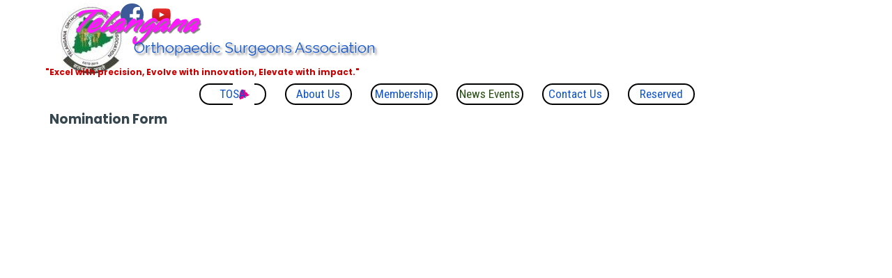

--- FILE ---
content_type: text/html
request_url: https://www.telanganaortho.com/nomination-form.html
body_size: 5705
content:
<!DOCTYPE html><!-- HTML5 -->
<html prefix="og: http://ogp.me/ns#" lang="en-GB" dir="ltr">
	<head>
		<!-- Global site tag (gtag.js) - Google Analytics -->
		
		<script async src="https://www.googletagmanager.com/gtag/js?id=G-PC1SYZ0NZW"></script>
		
		<script>
		
		  window.dataLayer = window.dataLayer || [];
		
		  function gtag(){dataLayer.push(arguments);}
		
		  gtag('js', new Date());
		
		
		
		  gtag('config', 'G-PC1SYZ0NZW');
		
		</script>
		<title>Nomination Form - TOSA</title>
		<meta charset="utf-8" />
		<!--[if IE]><meta http-equiv="ImageToolbar" content="False" /><![endif]-->
		<meta name="author" content="Sunil Varma" />
		<meta property="og:locale" content="en" />
		<meta property="og:type" content="website" />
		<meta property="og:url" content="https://www.telanganaortho.com/nomination-form.html" />
		<meta property="og:title" content="Nomination Form" />
		<meta property="og:site_name" content="TOSA" />
		<meta property="og:image" content="https://www.telanganaortho.com/favImage.png" />
		<meta property="og:image:type" content="image/png">
		<meta property="og:image:width" content="1920">
		<meta property="og:image:height" content="1080">
		<meta name="twitter:card" content="summary_large_image">
		<meta name="viewport" content="width=device-width, initial-scale=1" />
		
		<link rel="stylesheet" href="style/reset.css?2025-3-4-0" media="screen,print" />
		<link rel="stylesheet" href="style/print.css?2025-3-4-0" media="print" />
		<link rel="stylesheet" href="style/style.css?2025-3-4-0" media="screen,print" />
		<link rel="stylesheet" href="style/template.css?2025-3-4-0" media="screen" />
		<link rel="stylesheet" href="pluginAppObj/imHeader_pluginAppObj_03/custom.css" media="screen, print" />
		<link rel="stylesheet" href="pcss/nomination-form.css?2025-3-4-0-639008684423278151" media="screen,print" />
		<script src="res/jquery.js?2025-3-4-0"></script>
		<script src="res/x5engine.js?2025-3-4-0" data-files-version="2025-3-4-0"></script>
		<script src="pluginAppObj/imHeader_pluginAppObj_03/main.js"></script>
		<script>
			window.onload = function(){ checkBrowserCompatibility('Your browser does not support the features necessary to display this website.','Your browser may not support the features necessary to display this website.','[1]Update your browser[/1] or [2]continue without updating[/2].','http://outdatedbrowser.com/'); };
			x5engine.utils.currentPagePath = 'nomination-form.html';
			x5engine.boot.push(function () { x5engine.utils.imCodeProtection('Sunil Varma'); });
			x5engine.boot.push(function () { x5engine.imPageToTop.initializeButton({}); });
		</script>
		<link rel="icon" href="favicon.png?2025-3-4-0-639008684423118170" type="image/png" />
		<!-- Global site tag (gtag.js) - Google Analytics --><script async src="https://www.googletagmanager.com/gtag/js?id=G-PC1SYZ0NZW"></script><script>window.dataLayer=window.dataLayer||[];function gtag(){dataLayer.push(arguments);}gtag('js', new Date());gtag('config', 'G-PC1SYZ0NZW');</script>
	</head>
	<body>
		<div id="imPageExtContainer">
			<div id="imPageIntContainer">
				<a class="screen-reader-only-even-focused" href="#imGoToCont" title="Skip the main menu">Go to content</a>
				<div id="imHeaderBg"></div>
				<div id="imPage">
					<header id="imHeader">
						<h1 class="imHidden">Nomination Form - TOSA</h1>
						<div id="imHeaderObjects"><div id="imHeader_imObjectTitle_01_wrapper" class="template-object-wrapper"><div id="imHeader_imObjectTitle_01"><span id ="imHeader_imObjectTitle_01_text" ><a href="tosa.html" onclick="return x5engine.utils.location('tosa.html', null, false)">Orthopaedic Surgeons Association</a></span></div></div><div id="imHeader_imMenuObject_02_wrapper" class="template-object-wrapper"><!-- UNSEARCHABLE --><a id="imHeader_imMenuObject_02_skip_menu" href="#imHeader_imMenuObject_02_after_menu" class="screen-reader-only-even-focused">Skip menu</a><div id="imHeader_imMenuObject_02"><nav id="imHeader_imMenuObject_02_container"><button type="button" class="clear-button-style hamburger-button hamburger-component" aria-label="Show menu"><span class="hamburger-bar"></span><span class="hamburger-bar"></span><span class="hamburger-bar"></span></button><div class="hamburger-menu-background-container hamburger-component">
	<div class="hamburger-menu-background menu-mobile menu-mobile-animated hidden">
		<button type="button" class="clear-button-style hamburger-menu-close-button" aria-label="Close"><span aria-hidden="true">&times;</span></button>
	</div>
</div>
<ul class="menu-mobile-animated hidden">
	<li class="imMnMnFirst imPage" data-link-paths=",/tosa.html,/">
<div class="label-wrapper">
<img class='menu-item-icon' src='images/TS.png'  />
<div class="label-inner-wrapper">
		<a class="label" href="tosa.html">
TOSA		</a>
</div>
</div>
	</li><li class="imMnMnMiddle imLevel"><div class="label-wrapper"><div class="label-inner-wrapper"><span class="label">About Us</span><button type="button" class="screen-reader-only clear-button-style toggle-submenu" aria-label="Show submenu for About Us" aria-expanded="false" onclick="if ($(this).attr('aria-expanded') == 'true') event.stopImmediatePropagation(); $(this).closest('.imLevel').trigger(jQuery.Event($(this).attr('aria-expanded') == 'false' ? 'mouseenter' : 'mouseleave', { originalEvent: event } ));">▼</button></div></div><ul data-original-position="open-bottom" class="open-bottom" style="" >
	<li class="imMnMnFirst imPage" data-link-paths=",/aims---objects.html">
<div class="label-wrapper">
<div class="label-inner-wrapper">
		<a class="label" href="aims---objects.html">
Aims &amp; Objects		</a>
</div>
</div>
	</li><li class="imMnMnMiddle imLevel"><div class="label-wrapper"><div class="label-inner-wrapper"><span class="label">Constitution</span><button type="button" class="screen-reader-only clear-button-style toggle-submenu" aria-label="Show submenu for Constitution" aria-expanded="false" onclick="if ($(this).attr('aria-expanded') == 'true') event.stopImmediatePropagation(); $(this).closest('.imLevel').trigger(jQuery.Event($(this).attr('aria-expanded') == 'false' ? 'mouseenter' : 'mouseleave', { originalEvent: event } ));">▼</button></div></div><ul data-original-position="open-right" class="open-right" style="" >
	<li class="imMnMnFirst imPage" data-link-paths=",/constitution-with-amendments-by-committee.html">
<div class="label-wrapper">
<div class="label-inner-wrapper">
		<a class="label" href="constitution-with-amendments-by-committee.html">
Constitution with Amendments by Committee		</a>
</div>
</div>
	</li><li class="imMnMnLast imPage" data-link-paths=",/letter-reg---tosa-constitutional-amendments.html">
<div class="label-wrapper">
<div class="label-inner-wrapper">
		<a class="label" href="letter-reg---tosa-constitutional-amendments.html">
Letter Reg - TOSA Constitutional Amendments		</a>
</div>
</div>
	</li></ul></li><li class="imMnMnLast imPage" data-link-paths=",/office-bearers.html">
<div class="label-wrapper">
<div class="label-inner-wrapper">
		<a class="label" href="office-bearers.html">
Office Bearers		</a>
</div>
</div>
	</li></ul></li><li class="imMnMnMiddle imLevel"><div class="label-wrapper"><div class="label-inner-wrapper"><span class="label">Membership</span><button type="button" class="screen-reader-only clear-button-style toggle-submenu" aria-label="Show submenu for Membership" aria-expanded="false" onclick="if ($(this).attr('aria-expanded') == 'true') event.stopImmediatePropagation(); $(this).closest('.imLevel').trigger(jQuery.Event($(this).attr('aria-expanded') == 'false' ? 'mouseenter' : 'mouseleave', { originalEvent: event } ));">▼</button></div></div><ul data-original-position="open-bottom" class="open-bottom" style="" >
	<li class="imMnMnFirst imPage" data-link-paths=",/tosa-district-wise.html">
<div class="label-wrapper">
<div class="label-inner-wrapper">
		<a class="label" href="tosa-district-wise.html">
TOSA District Wise		</a>
</div>
</div>
	</li><li class="imMnMnMiddle imPage" data-link-paths=",/why-membership--.html">
<div class="label-wrapper">
<div class="label-inner-wrapper">
		<a class="label" href="why-membership--.html">
Why Membership ?		</a>
</div>
</div>
	</li><li class="imMnMnMiddle imPage" data-link-paths=",/membership-forms.html">
<div class="label-wrapper">
<div class="label-inner-wrapper">
		<a class="label" href="membership-forms.html">
Membership Forms		</a>
</div>
</div>
	</li><li class="imMnMnMiddle imPage" data-link-paths=",/life-membership-application.html">
<div class="label-wrapper">
<div class="label-inner-wrapper">
		<a class="label" href="life-membership-application.html">
Life Membership Application		</a>
</div>
</div>
	</li><li class="imMnMnMiddle imPage" data-link-paths=",/lifemembers-details.html">
<div class="label-wrapper">
<div class="label-inner-wrapper">
		<a class="label" href="lifemembers-details.html">
LifeMembers Details		</a>
</div>
</div>
	</li><li class="imMnMnMiddle imPage" data-link-paths=",/office-crm.php">
<div class="label-wrapper">
<div class="label-inner-wrapper">
		<a class="label" href="office-crm.php">
Office CRM		</a>
</div>
</div>
	</li><li class="imMnMnMiddle imPage" data-link-paths=",/associate-membership-application.html">
<div class="label-wrapper">
<div class="label-inner-wrapper">
		<a class="label" href="associate-membership-application.html">
Associate Membership Application		</a>
</div>
</div>
	</li><li class="imMnMnLast imPage" data-link-paths=",/update-membership-details.html">
<div class="label-wrapper">
<div class="label-inner-wrapper">
		<a class="label" href="update-membership-details.html">
Update Membership Details		</a>
</div>
</div>
	</li></ul></li><li class="imMnMnMiddle imLevel"><div class="label-wrapper"><div class="label-inner-wrapper"><span class="label">News Events</span><button type="button" class="screen-reader-only clear-button-style toggle-submenu" aria-label="Show submenu for News Events" aria-expanded="false" onclick="if ($(this).attr('aria-expanded') == 'true') event.stopImmediatePropagation(); $(this).closest('.imLevel').trigger(jQuery.Event($(this).attr('aria-expanded') == 'false' ? 'mouseenter' : 'mouseleave', { originalEvent: event } ));">▼</button></div></div><ul data-original-position="open-bottom" class="open-bottom" style="" >
	<li class="imMnMnFirst imLevel"><div class="label-wrapper"><div class="label-inner-wrapper"><span class="label">Latest Events</span><button type="button" class="screen-reader-only clear-button-style toggle-submenu" aria-label="Show submenu for Latest Events" aria-expanded="false" onclick="if ($(this).attr('aria-expanded') == 'true') event.stopImmediatePropagation(); $(this).closest('.imLevel').trigger(jQuery.Event($(this).attr('aria-expanded') == 'false' ? 'mouseenter' : 'mouseleave', { originalEvent: event } ));">▼</button></div></div><ul data-original-position="open-right" class="open-right" style="" >
	<li class="imMnMnFirst imPage" data-link-paths=",/cadaveric-hands-on-workshop.html">
<div class="label-wrapper">
<div class="label-inner-wrapper">
		<a class="label" href="cadaveric-hands-on-workshop.html">
Cadaveric Hands on Workshop		</a>
</div>
</div>
	</li><li class="imMnMnLast imPage" data-link-paths=",/ioa-teaching-program-1.html">
<div class="label-wrapper">
<div class="label-inner-wrapper">
		<a class="label" href="ioa-teaching-program-1.html">
IOA Teaching Program		</a>
</div>
</div>
	</li></ul></li><li class="imMnMnLast imLevel"><div class="label-wrapper"><div class="label-inner-wrapper"><span class="label">Archiev Events</span><button type="button" class="screen-reader-only clear-button-style toggle-submenu" aria-label="Show submenu for Archiev Events" aria-expanded="false" onclick="if ($(this).attr('aria-expanded') == 'true') event.stopImmediatePropagation(); $(this).closest('.imLevel').trigger(jQuery.Event($(this).attr('aria-expanded') == 'false' ? 'mouseenter' : 'mouseleave', { originalEvent: event } ));">▼</button></div></div><ul data-original-position="open-right" class="open-right" style="" >
	<li class="imMnMnFirst imPage" data-link-paths=",/midterm-cme-2025.html">
<div class="label-wrapper">
<div class="label-inner-wrapper">
		<a class="label" href="midterm-cme-2025.html">
MIDTERM CME-2025		</a>
</div>
</div>
	</li><li class="imMnMnMiddle imPage" data-link-paths=",/cme-on-hip-and-knee-arthroplasty.html">
<div class="label-wrapper">
<div class="label-inner-wrapper">
		<a class="label" href="cme-on-hip-and-knee-arthroplasty.html">
CME on Hip and Knee Arthroplasty		</a>
</div>
</div>
	</li><li class="imMnMnMiddle imPage" data-link-paths=",/mega-cme-program.html">
<div class="label-wrapper">
<div class="label-inner-wrapper">
		<a class="label" href="mega-cme-program.html">
MEGA CME PROGRAM		</a>
</div>
</div>
	</li><li class="imMnMnMiddle imPage" data-link-paths=",/cme---advanced-trauma-care---atls.html">
<div class="label-wrapper">
<div class="label-inner-wrapper">
		<a class="label" href="cme---advanced-trauma-care---atls.html">
CME - Advanced Trauma Care - ATLS		</a>
</div>
</div>
	</li><li class="imMnMnMiddle imPage" data-link-paths=",/traumacon-2024.html">
<div class="label-wrapper">
<div class="label-inner-wrapper">
		<a class="label" href="traumacon-2024.html">
Traumacon 2024		</a>
</div>
</div>
	</li><li class="imMnMnMiddle imPage" data-link-paths=",/gandhi-medical-college.html">
<div class="label-wrapper">
<div class="label-inner-wrapper">
		<a class="label" href="gandhi-medical-college.html">
Gandhi Medical College		</a>
</div>
</div>
	</li><li class="imMnMnMiddle imPage" data-link-paths=",/orthopaedic-oncology-.html">
<div class="label-wrapper">
<div class="label-inner-wrapper">
		<a class="label" href="orthopaedic-oncology-.html">
Orthopaedic Oncology 		</a>
</div>
</div>
	</li><li class="imMnMnMiddle imPage" data-link-paths=",/russian-basic-ilizarov.html">
<div class="label-wrapper">
<div class="label-inner-wrapper">
		<a class="label" href="russian-basic-ilizarov.html">
Russian Basic Ilizarov		</a>
</div>
</div>
	</li><li class="imMnMnMiddle imPage" data-link-paths=",/arthoscopy-academy.html">
<div class="label-wrapper">
<div class="label-inner-wrapper">
		<a class="label" href="arthoscopy-academy.html">
Arthoscopy Academy		</a>
</div>
</div>
	</li><li class="imMnMnMiddle imPage" data-link-paths=",/t-arthoscopy-society.html">
<div class="label-wrapper">
<div class="label-inner-wrapper">
		<a class="label" href="t-arthoscopy-society.html">
T-Arthoscopy Society		</a>
</div>
</div>
	</li><li class="imMnMnMiddle imPage" data-link-paths=",/tosa-7thworkshop.html">
<div class="label-wrapper">
<div class="label-inner-wrapper">
		<a class="label" href="tosa-7thworkshop.html">
TOSA 7thWORKSHOP		</a>
</div>
</div>
	</li><li class="imMnMnMiddle imPage" data-link-paths=",/tosacon2023.html">
<div class="label-wrapper">
<div class="label-inner-wrapper">
		<a class="label" href="tosacon2023.html">
TOSACON2023		</a>
</div>
</div>
	</li><li class="imMnMnMiddle imPage" data-link-paths=",/sisa-course-2022.html">
<div class="label-wrapper">
<div class="label-inner-wrapper">
		<a class="label" href="sisa-course-2022.html">
SISA COURSE 2022		</a>
</div>
</div>
	</li><li class="imMnMnMiddle imPage" data-link-paths=",/tosa-mid-term-cme.html">
<div class="label-wrapper">
<div class="label-inner-wrapper">
		<a class="label" href="tosa-mid-term-cme.html">
TOSA MID Term CME		</a>
</div>
</div>
	</li><li class="imMnMnMiddle imPage" data-link-paths=",/tosacon2022.html">
<div class="label-wrapper">
<img class='menu-item-icon' src='images/iconts.png'  />
<div class="label-inner-wrapper">
		<a class="label" href="tosacon2022.html">
TOSACON2022		</a>
</div>
</div>
	</li><li class="imMnMnMiddle imPage" data-link-paths=",/ossapcon-2020.html">
<div class="label-wrapper">
<div class="label-inner-wrapper">
		<a class="label" href="ossapcon-2020.html">
OSSAPCON 2020		</a>
</div>
</div>
	</li><li class="imMnMnMiddle imPage" data-link-paths=",/oasiscon-2020.html">
<div class="label-wrapper">
<div class="label-inner-wrapper">
		<a class="label" href="oasiscon-2020.html">
OASISCON 2020		</a>
</div>
</div>
	</li><li class="imMnMnMiddle imPage" data-link-paths=",/tosacon2020.html">
<div class="label-wrapper">
<div class="label-inner-wrapper">
		<a class="label" href="tosacon2020.html">
TOSACON2020		</a>
</div>
</div>
	</li><li class="imMnMnMiddle imPage" data-link-paths=",/shoulder-arthoscopy2020.html">
<div class="label-wrapper">
<div class="label-inner-wrapper">
		<a class="label" href="shoulder-arthoscopy2020.html">
Shoulder Arthoscopy2020		</a>
</div>
</div>
	</li><li class="imMnMnMiddle imPage" data-link-paths=",/tosacon2021.html">
<div class="label-wrapper">
<div class="label-inner-wrapper">
		<a class="label" href="tosacon2021.html">
TOSACON2021		</a>
</div>
</div>
	</li><li class="imMnMnMiddle imPage" data-link-paths=",/nomination-form.html">
<div class="label-wrapper">
<div class="label-inner-wrapper">
		<a class="label" href="nomination-form.html">
Nomination Form		</a>
</div>
</div>
	</li><li class="imMnMnMiddle imPage" data-link-paths=",/election-notification-2021.html">
<div class="label-wrapper">
<div class="label-inner-wrapper">
		<a class="label" href="election-notification-2021.html">
Election Notification-2021		</a>
</div>
</div>
	</li><li class="imMnMnMiddle imPage" data-link-paths=",/oasis-traumacon---2019.html">
<div class="label-wrapper">
<div class="label-inner-wrapper">
		<a class="label" href="oasis-traumacon---2019.html">
OASIS TRAUMACON - 2019		</a>
</div>
</div>
	</li><li class="imMnMnMiddle imPage" data-link-paths=",/ossap-notice.html">
<div class="label-wrapper">
<div class="label-inner-wrapper">
		<a class="label" href="ossap-notice.html">
Ossap Notice		</a>
</div>
</div>
	</li><li class="imMnMnMiddle imPage" data-link-paths=",/tosa-midterm-cme.html">
<div class="label-wrapper">
<div class="label-inner-wrapper">
		<a class="label" href="tosa-midterm-cme.html">
TOSA MIDTERM CME		</a>
</div>
</div>
	</li><li class="imMnMnMiddle imPage" data-link-paths=",/news-events.html">
<div class="label-wrapper">
<div class="label-inner-wrapper">
		<a class="label" href="news-events.html">
News Events		</a>
</div>
</div>
	</li><li class="imMnMnMiddle imPage" data-link-paths=",/osteotomy-course.html">
<div class="label-wrapper">
<div class="label-inner-wrapper">
		<a class="label" href="osteotomy-course.html">
OSTEOTOMY COURSE		</a>
</div>
</div>
	</li><li class="imMnMnLast imPage" data-link-paths=",/wrist-symposium.html">
<div class="label-wrapper">
<div class="label-inner-wrapper">
		<a class="label" href="wrist-symposium.html">
WRIST SYMPOSIUM		</a>
</div>
</div>
	</li></ul></li></ul></li><li class="imMnMnMiddle imLevel"><div class="label-wrapper"><div class="label-inner-wrapper"><span class="label">Contact Us</span><button type="button" class="screen-reader-only clear-button-style toggle-submenu" aria-label="Show submenu for Contact Us" aria-expanded="false" onclick="if ($(this).attr('aria-expanded') == 'true') event.stopImmediatePropagation(); $(this).closest('.imLevel').trigger(jQuery.Event($(this).attr('aria-expanded') == 'false' ? 'mouseenter' : 'mouseleave', { originalEvent: event } ));">▼</button></div></div><ul data-original-position="open-bottom" class="open-bottom" style="" >
	<li class=" imPage" data-link-paths=",/feedback---suggestions.html">
<div class="label-wrapper">
<div class="label-inner-wrapper">
		<a class="label" href="feedback---suggestions.html">
Feedback &amp; Suggestions		</a>
</div>
</div>
	</li></ul></li><li class="imMnMnLast imLevel"><div class="label-wrapper"><div class="label-inner-wrapper"><span class="label">Reserved</span><button type="button" class="screen-reader-only clear-button-style toggle-submenu" aria-label="Show submenu for Reserved" aria-expanded="false" onclick="if ($(this).attr('aria-expanded') == 'true') event.stopImmediatePropagation(); $(this).closest('.imLevel').trigger(jQuery.Event($(this).attr('aria-expanded') == 'false' ? 'mouseenter' : 'mouseleave', { originalEvent: event } ));">▼</button></div></div><ul data-original-position="open-bottom" class="open-bottom" style="" >
	<li class="imMnMnFirst imPage" data-link-paths=",/registrationform.php">
<div class="label-wrapper">
<div class="label-inner-wrapper">
		<a class="label" href="registrationform.php">
RegistrationForm		</a>
</div>
</div>
	</li><li class="imMnMnMiddle imPage" data-link-paths=",/conferencedashboard-l.php">
<div class="label-wrapper">
<div class="label-inner-wrapper">
		<a class="label" href="conferencedashboard-l.php">
ConferenceDashBoard-L		</a>
</div>
</div>
	</li><li class="imMnMnMiddle imPage" data-link-paths=",/conferencedashboard.php">
<div class="label-wrapper">
<div class="label-inner-wrapper">
		<a class="label" href="conferencedashboard.php">
ConferenceDashBoard		</a>
</div>
</div>
	</li><li class="imMnMnLast imPage" data-link-paths=",/registrations.php">
<div class="label-wrapper">
<div class="label-inner-wrapper">
		<a class="label" href="registrations.php">
Registrations		</a>
</div>
</div>
	</li></ul></li></ul></nav></div><a id="imHeader_imMenuObject_02_after_menu" class="screen-reader-only-even-focused"></a><!-- UNSEARCHABLE END --><script>
var imHeader_imMenuObject_02_settings = {
	'menuId': 'imHeader_imMenuObject_02',
	'responsiveMenuEffect': 'slide',
	'responsiveMenuLevelOpenEvent': 'mouseover',
	'animationDuration': 1000,
}
x5engine.boot.push(function(){x5engine.initMenu(imHeader_imMenuObject_02_settings)});
$(function () {
    $('#imHeader_imMenuObject_02_container ul li').not('.imMnMnSeparator').each(function () {
        $(this).on('mouseenter', function (evt) {
            if (!evt.originalEvent) {
                evt.stopImmediatePropagation();
                evt.preventDefault();
                return;
            }
        });
    });
});
$(function () {$('#imHeader_imMenuObject_02_container ul li').not('.imMnMnSeparator').each(function () {    var $this = $(this), timeout = 0;    $this.on('mouseenter', function () {        if($(this).parents('#imHeader_imMenuObject_02_container-menu-opened').length > 0) return;         clearTimeout(timeout);        setTimeout(function () { $this.children('ul, .multiple-column').stop(false, false).fadeIn(); }, 250);    }).on('mouseleave', function () {        if($(this).parents('#imHeader_imMenuObject_02_container-menu-opened').length > 0) return;         timeout = setTimeout(function () { $this.children('ul, .multiple-column').stop(false, false).fadeOut(); }, 250);    });});});
$(function () {$('#imHeader_imMenuObject_02_container > ul > li').not('.imMnMnSeparator').each(function () {    var $this = $(this), timeout = 0;    $this.on('mouseenter', function () {        clearTimeout(timeout);        var overElem = $this.children('.label-wrapper-over');        if(overElem.length == 0)            overElem = $this.children('.label-wrapper').clone().addClass('label-wrapper-over').appendTo($this);        setTimeout(function(){overElem.addClass('animated');}, 10);    }).on('mouseleave', function () {        var overElem = $this.children('.label-wrapper-over');        overElem.removeClass('animated');        timeout = setTimeout(function(){overElem.remove();}, 500);    });});});
</script>
</div><div id="imHeader_pluginAppObj_03_wrapper" class="template-object-wrapper"><!-- Social Icons v.23 --><div id="imHeader_pluginAppObj_03">
            <div id="soc_imHeader_pluginAppObj_03"  >
                <div class="wrapper horizontal original float">
                	<div class='social-icon original'><a href='https://fb.me/TOSA' target='_blank' aria-label='facebook'><svg xmlns="http://www.w3.org/2000/svg" viewBox="0 0 100 100"><g><rect width="100" height="100" style="fill:#3d5a98"/><g><path d="M69,100V61.27H82l1.95-15.09H69V36.55c0-4.37,1.21-7.35,7.48-7.35h8V15.7a106.94,106.94,0,0,0-11.65-.59c-11.52,0-19.41,7-19.41,19.95V46.18h-13V61.27h13V100H69Z" style="fill:#fff"/></g></g></svg><span class='fallbacktext'>Fb</span></a></div><div class='social-icon original'><a href='https://www.youtube.com/channel/UCZqUN6LMCmGHbsY4NLMFDqA' target='_blank' aria-label='youtube'><svg xmlns="http://www.w3.org/2000/svg" xmlns:xlink="http://www.w3.org/1999/xlink" viewBox="0 0 100 100"><defs><linearGradient id="shade_yt_imHeader_pluginAppObj_03" x1="50" y1="21.87" x2="50" y2="78.13" gradientUnits="userSpaceOnUse"><stop offset="0" stop-color="#e52d27"/><stop offset="1" stop-color="#bf171d"/></linearGradient></defs><g><path d="M89.2,34S88.42,28.49,86,26.06a11.44,11.44,0,0,0-8-3.39c-11.19-.81-28-0.81-28-0.81h0s-16.79,0-28,.81a11.44,11.44,0,0,0-8,3.39C11.58,28.49,10.8,34,10.8,34A121,121,0,0,0,10,47V53A121,121,0,0,0,10.8,66s0.78,5.51,3.18,7.94c3,3.19,7,3.09,8.82,3.42,6.4,0.61,27.2.8,27.2,0.8s16.81,0,28-.83a11.44,11.44,0,0,0,8-3.39C88.42,71.48,89.2,66,89.2,66A121.16,121.16,0,0,0,90,53V47A121.16,121.16,0,0,0,89.2,34ZM41.74,60.38V37.9L63.35,49.18Z" style="fill:url(#shade_yt_imHeader_pluginAppObj_03)"/></g></svg><span class='fallbacktext'>Yt</span></a></div>
                </div>

            </div>
                <script>
                    socialicons_imHeader_pluginAppObj_03();
                </script>
        </div></div><div id="imHeader_imObjectImage_04_wrapper" class="template-object-wrapper"><div id="imHeader_imObjectImage_04"><div id="imHeader_imObjectImage_04_container"><img src="images/LOGO_cleanup.jpg"  width="130" height="133" />
</div></div></div><div id="imHeader_imObjectTitle_05_wrapper" class="template-object-wrapper"><div id="imHeader_imObjectTitle_05"><span id ="imHeader_imObjectTitle_05_text" >Telangana</span></div></div><div id="imHeader_imObjectImage_07_wrapper" class="template-object-wrapper"><div id="imHeader_imObjectImage_07"><div id="imHeader_imObjectImage_07_container"><img src="images/TOSATheme.png" title="TOSACON-2025" width="150" height="150" />
</div></div></div><div id="imHeader_imObjectTitle_08_wrapper" class="template-object-wrapper"><div id="imHeader_imObjectTitle_08"><span id ="imHeader_imObjectTitle_08_text" >"Excel with precision, Evolve with innovation, Elevate with impact."</span></div></div></div>
					</header>
					<div id="imStickyBarContainer">
						<div id="imStickyBarGraphics"></div>
						<div id="imStickyBar">
							<div id="imStickyBarObjects"><div id="imStickyBar_imMenuObject_01_wrapper" class="template-object-wrapper"><!-- UNSEARCHABLE --><a id="imStickyBar_imMenuObject_01_skip_menu" href="#imStickyBar_imMenuObject_01_after_menu" class="screen-reader-only-even-focused">Skip menu</a><div id="imStickyBar_imMenuObject_01"><nav id="imStickyBar_imMenuObject_01_container"><button type="button" class="clear-button-style hamburger-button hamburger-component" aria-label="Show menu"><span class="hamburger-bar"></span><span class="hamburger-bar"></span><span class="hamburger-bar"></span></button><div class="hamburger-menu-background-container hamburger-component">
	<div class="hamburger-menu-background menu-mobile menu-mobile-animated hidden">
		<button type="button" class="clear-button-style hamburger-menu-close-button" aria-label="Close"><span aria-hidden="true">&times;</span></button>
	</div>
</div>
<ul class="menu-mobile-animated hidden">
	<li class="imMnMnFirst imPage" data-link-paths=",/tosa.html,/">
<div class="label-wrapper">
<img class='menu-item-icon' src='images/TS.png'  />
<div class="label-inner-wrapper">
		<a class="label" href="tosa.html">
TOSA		</a>
</div>
</div>
	</li><li class="imMnMnMiddle imLevel"><div class="label-wrapper"><div class="label-inner-wrapper"><span class="label">About Us</span><button type="button" class="screen-reader-only clear-button-style toggle-submenu" aria-label="Show submenu for About Us" aria-expanded="false" onclick="if ($(this).attr('aria-expanded') == 'true') event.stopImmediatePropagation(); $(this).closest('.imLevel').trigger(jQuery.Event($(this).attr('aria-expanded') == 'false' ? 'mouseenter' : 'mouseleave', { originalEvent: event } ));">▼</button></div></div><ul data-original-position="open-bottom" class="open-bottom" style="" >
	<li class="imMnMnFirst imPage" data-link-paths=",/aims---objects.html">
<div class="label-wrapper">
<div class="label-inner-wrapper">
		<a class="label" href="aims---objects.html">
Aims &amp; Objects		</a>
</div>
</div>
	</li><li class="imMnMnMiddle imLevel"><div class="label-wrapper"><div class="label-inner-wrapper"><span class="label">Constitution</span><button type="button" class="screen-reader-only clear-button-style toggle-submenu" aria-label="Show submenu for Constitution" aria-expanded="false" onclick="if ($(this).attr('aria-expanded') == 'true') event.stopImmediatePropagation(); $(this).closest('.imLevel').trigger(jQuery.Event($(this).attr('aria-expanded') == 'false' ? 'mouseenter' : 'mouseleave', { originalEvent: event } ));">▼</button></div></div><ul data-original-position="open-right" class="open-right" style="" >
	<li class="imMnMnFirst imPage" data-link-paths=",/constitution-with-amendments-by-committee.html">
<div class="label-wrapper">
<div class="label-inner-wrapper">
		<a class="label" href="constitution-with-amendments-by-committee.html">
Constitution with Amendments by Committee		</a>
</div>
</div>
	</li><li class="imMnMnLast imPage" data-link-paths=",/letter-reg---tosa-constitutional-amendments.html">
<div class="label-wrapper">
<div class="label-inner-wrapper">
		<a class="label" href="letter-reg---tosa-constitutional-amendments.html">
Letter Reg - TOSA Constitutional Amendments		</a>
</div>
</div>
	</li></ul></li><li class="imMnMnLast imPage" data-link-paths=",/office-bearers.html">
<div class="label-wrapper">
<div class="label-inner-wrapper">
		<a class="label" href="office-bearers.html">
Office Bearers		</a>
</div>
</div>
	</li></ul></li><li class="imMnMnMiddle imLevel"><div class="label-wrapper"><div class="label-inner-wrapper"><span class="label">Membership</span><button type="button" class="screen-reader-only clear-button-style toggle-submenu" aria-label="Show submenu for Membership" aria-expanded="false" onclick="if ($(this).attr('aria-expanded') == 'true') event.stopImmediatePropagation(); $(this).closest('.imLevel').trigger(jQuery.Event($(this).attr('aria-expanded') == 'false' ? 'mouseenter' : 'mouseleave', { originalEvent: event } ));">▼</button></div></div><ul data-original-position="open-bottom" class="open-bottom" style="" >
	<li class="imMnMnFirst imPage" data-link-paths=",/tosa-district-wise.html">
<div class="label-wrapper">
<div class="label-inner-wrapper">
		<a class="label" href="tosa-district-wise.html">
TOSA District Wise		</a>
</div>
</div>
	</li><li class="imMnMnMiddle imPage" data-link-paths=",/why-membership--.html">
<div class="label-wrapper">
<div class="label-inner-wrapper">
		<a class="label" href="why-membership--.html">
Why Membership ?		</a>
</div>
</div>
	</li><li class="imMnMnMiddle imPage" data-link-paths=",/membership-forms.html">
<div class="label-wrapper">
<div class="label-inner-wrapper">
		<a class="label" href="membership-forms.html">
Membership Forms		</a>
</div>
</div>
	</li><li class="imMnMnMiddle imPage" data-link-paths=",/life-membership-application.html">
<div class="label-wrapper">
<div class="label-inner-wrapper">
		<a class="label" href="life-membership-application.html">
Life Membership Application		</a>
</div>
</div>
	</li><li class="imMnMnMiddle imPage" data-link-paths=",/lifemembers-details.html">
<div class="label-wrapper">
<div class="label-inner-wrapper">
		<a class="label" href="lifemembers-details.html">
LifeMembers Details		</a>
</div>
</div>
	</li><li class="imMnMnMiddle imPage" data-link-paths=",/office-crm.php">
<div class="label-wrapper">
<div class="label-inner-wrapper">
		<a class="label" href="office-crm.php">
Office CRM		</a>
</div>
</div>
	</li><li class="imMnMnMiddle imPage" data-link-paths=",/associate-membership-application.html">
<div class="label-wrapper">
<div class="label-inner-wrapper">
		<a class="label" href="associate-membership-application.html">
Associate Membership Application		</a>
</div>
</div>
	</li><li class="imMnMnLast imPage" data-link-paths=",/update-membership-details.html">
<div class="label-wrapper">
<div class="label-inner-wrapper">
		<a class="label" href="update-membership-details.html">
Update Membership Details		</a>
</div>
</div>
	</li></ul></li><li class="imMnMnMiddle imLevel"><div class="label-wrapper"><div class="label-inner-wrapper"><span class="label">News Events</span><button type="button" class="screen-reader-only clear-button-style toggle-submenu" aria-label="Show submenu for News Events" aria-expanded="false" onclick="if ($(this).attr('aria-expanded') == 'true') event.stopImmediatePropagation(); $(this).closest('.imLevel').trigger(jQuery.Event($(this).attr('aria-expanded') == 'false' ? 'mouseenter' : 'mouseleave', { originalEvent: event } ));">▼</button></div></div><ul data-original-position="open-bottom" class="open-bottom" style="" >
	<li class="imMnMnFirst imLevel"><div class="label-wrapper"><div class="label-inner-wrapper"><span class="label">Latest Events</span><button type="button" class="screen-reader-only clear-button-style toggle-submenu" aria-label="Show submenu for Latest Events" aria-expanded="false" onclick="if ($(this).attr('aria-expanded') == 'true') event.stopImmediatePropagation(); $(this).closest('.imLevel').trigger(jQuery.Event($(this).attr('aria-expanded') == 'false' ? 'mouseenter' : 'mouseleave', { originalEvent: event } ));">▼</button></div></div><ul data-original-position="open-right" class="open-right" style="" >
	<li class="imMnMnFirst imPage" data-link-paths=",/cadaveric-hands-on-workshop.html">
<div class="label-wrapper">
<div class="label-inner-wrapper">
		<a class="label" href="cadaveric-hands-on-workshop.html">
Cadaveric Hands on Workshop		</a>
</div>
</div>
	</li><li class="imMnMnLast imPage" data-link-paths=",/ioa-teaching-program-1.html">
<div class="label-wrapper">
<div class="label-inner-wrapper">
		<a class="label" href="ioa-teaching-program-1.html">
IOA Teaching Program		</a>
</div>
</div>
	</li></ul></li><li class="imMnMnLast imLevel"><div class="label-wrapper"><div class="label-inner-wrapper"><span class="label">Archiev Events</span><button type="button" class="screen-reader-only clear-button-style toggle-submenu" aria-label="Show submenu for Archiev Events" aria-expanded="false" onclick="if ($(this).attr('aria-expanded') == 'true') event.stopImmediatePropagation(); $(this).closest('.imLevel').trigger(jQuery.Event($(this).attr('aria-expanded') == 'false' ? 'mouseenter' : 'mouseleave', { originalEvent: event } ));">▼</button></div></div><ul data-original-position="open-right" class="open-right" style="" >
	<li class="imMnMnFirst imPage" data-link-paths=",/midterm-cme-2025.html">
<div class="label-wrapper">
<div class="label-inner-wrapper">
		<a class="label" href="midterm-cme-2025.html">
MIDTERM CME-2025		</a>
</div>
</div>
	</li><li class="imMnMnMiddle imPage" data-link-paths=",/cme-on-hip-and-knee-arthroplasty.html">
<div class="label-wrapper">
<div class="label-inner-wrapper">
		<a class="label" href="cme-on-hip-and-knee-arthroplasty.html">
CME on Hip and Knee Arthroplasty		</a>
</div>
</div>
	</li><li class="imMnMnMiddle imPage" data-link-paths=",/mega-cme-program.html">
<div class="label-wrapper">
<div class="label-inner-wrapper">
		<a class="label" href="mega-cme-program.html">
MEGA CME PROGRAM		</a>
</div>
</div>
	</li><li class="imMnMnMiddle imPage" data-link-paths=",/cme---advanced-trauma-care---atls.html">
<div class="label-wrapper">
<div class="label-inner-wrapper">
		<a class="label" href="cme---advanced-trauma-care---atls.html">
CME - Advanced Trauma Care - ATLS		</a>
</div>
</div>
	</li><li class="imMnMnMiddle imPage" data-link-paths=",/traumacon-2024.html">
<div class="label-wrapper">
<div class="label-inner-wrapper">
		<a class="label" href="traumacon-2024.html">
Traumacon 2024		</a>
</div>
</div>
	</li><li class="imMnMnMiddle imPage" data-link-paths=",/gandhi-medical-college.html">
<div class="label-wrapper">
<div class="label-inner-wrapper">
		<a class="label" href="gandhi-medical-college.html">
Gandhi Medical College		</a>
</div>
</div>
	</li><li class="imMnMnMiddle imPage" data-link-paths=",/orthopaedic-oncology-.html">
<div class="label-wrapper">
<div class="label-inner-wrapper">
		<a class="label" href="orthopaedic-oncology-.html">
Orthopaedic Oncology 		</a>
</div>
</div>
	</li><li class="imMnMnMiddle imPage" data-link-paths=",/russian-basic-ilizarov.html">
<div class="label-wrapper">
<div class="label-inner-wrapper">
		<a class="label" href="russian-basic-ilizarov.html">
Russian Basic Ilizarov		</a>
</div>
</div>
	</li><li class="imMnMnMiddle imPage" data-link-paths=",/arthoscopy-academy.html">
<div class="label-wrapper">
<div class="label-inner-wrapper">
		<a class="label" href="arthoscopy-academy.html">
Arthoscopy Academy		</a>
</div>
</div>
	</li><li class="imMnMnMiddle imPage" data-link-paths=",/t-arthoscopy-society.html">
<div class="label-wrapper">
<div class="label-inner-wrapper">
		<a class="label" href="t-arthoscopy-society.html">
T-Arthoscopy Society		</a>
</div>
</div>
	</li><li class="imMnMnMiddle imPage" data-link-paths=",/tosa-7thworkshop.html">
<div class="label-wrapper">
<div class="label-inner-wrapper">
		<a class="label" href="tosa-7thworkshop.html">
TOSA 7thWORKSHOP		</a>
</div>
</div>
	</li><li class="imMnMnMiddle imPage" data-link-paths=",/tosacon2023.html">
<div class="label-wrapper">
<div class="label-inner-wrapper">
		<a class="label" href="tosacon2023.html">
TOSACON2023		</a>
</div>
</div>
	</li><li class="imMnMnMiddle imPage" data-link-paths=",/sisa-course-2022.html">
<div class="label-wrapper">
<div class="label-inner-wrapper">
		<a class="label" href="sisa-course-2022.html">
SISA COURSE 2022		</a>
</div>
</div>
	</li><li class="imMnMnMiddle imPage" data-link-paths=",/tosa-mid-term-cme.html">
<div class="label-wrapper">
<div class="label-inner-wrapper">
		<a class="label" href="tosa-mid-term-cme.html">
TOSA MID Term CME		</a>
</div>
</div>
	</li><li class="imMnMnMiddle imPage" data-link-paths=",/tosacon2022.html">
<div class="label-wrapper">
<img class='menu-item-icon' src='images/iconts.png'  />
<div class="label-inner-wrapper">
		<a class="label" href="tosacon2022.html">
TOSACON2022		</a>
</div>
</div>
	</li><li class="imMnMnMiddle imPage" data-link-paths=",/ossapcon-2020.html">
<div class="label-wrapper">
<div class="label-inner-wrapper">
		<a class="label" href="ossapcon-2020.html">
OSSAPCON 2020		</a>
</div>
</div>
	</li><li class="imMnMnMiddle imPage" data-link-paths=",/oasiscon-2020.html">
<div class="label-wrapper">
<div class="label-inner-wrapper">
		<a class="label" href="oasiscon-2020.html">
OASISCON 2020		</a>
</div>
</div>
	</li><li class="imMnMnMiddle imPage" data-link-paths=",/tosacon2020.html">
<div class="label-wrapper">
<div class="label-inner-wrapper">
		<a class="label" href="tosacon2020.html">
TOSACON2020		</a>
</div>
</div>
	</li><li class="imMnMnMiddle imPage" data-link-paths=",/shoulder-arthoscopy2020.html">
<div class="label-wrapper">
<div class="label-inner-wrapper">
		<a class="label" href="shoulder-arthoscopy2020.html">
Shoulder Arthoscopy2020		</a>
</div>
</div>
	</li><li class="imMnMnMiddle imPage" data-link-paths=",/tosacon2021.html">
<div class="label-wrapper">
<div class="label-inner-wrapper">
		<a class="label" href="tosacon2021.html">
TOSACON2021		</a>
</div>
</div>
	</li><li class="imMnMnMiddle imPage" data-link-paths=",/nomination-form.html">
<div class="label-wrapper">
<div class="label-inner-wrapper">
		<a class="label" href="nomination-form.html">
Nomination Form		</a>
</div>
</div>
	</li><li class="imMnMnMiddle imPage" data-link-paths=",/election-notification-2021.html">
<div class="label-wrapper">
<div class="label-inner-wrapper">
		<a class="label" href="election-notification-2021.html">
Election Notification-2021		</a>
</div>
</div>
	</li><li class="imMnMnMiddle imPage" data-link-paths=",/oasis-traumacon---2019.html">
<div class="label-wrapper">
<div class="label-inner-wrapper">
		<a class="label" href="oasis-traumacon---2019.html">
OASIS TRAUMACON - 2019		</a>
</div>
</div>
	</li><li class="imMnMnMiddle imPage" data-link-paths=",/ossap-notice.html">
<div class="label-wrapper">
<div class="label-inner-wrapper">
		<a class="label" href="ossap-notice.html">
Ossap Notice		</a>
</div>
</div>
	</li><li class="imMnMnMiddle imPage" data-link-paths=",/tosa-midterm-cme.html">
<div class="label-wrapper">
<div class="label-inner-wrapper">
		<a class="label" href="tosa-midterm-cme.html">
TOSA MIDTERM CME		</a>
</div>
</div>
	</li><li class="imMnMnMiddle imPage" data-link-paths=",/news-events.html">
<div class="label-wrapper">
<div class="label-inner-wrapper">
		<a class="label" href="news-events.html">
News Events		</a>
</div>
</div>
	</li><li class="imMnMnMiddle imPage" data-link-paths=",/osteotomy-course.html">
<div class="label-wrapper">
<div class="label-inner-wrapper">
		<a class="label" href="osteotomy-course.html">
OSTEOTOMY COURSE		</a>
</div>
</div>
	</li><li class="imMnMnLast imPage" data-link-paths=",/wrist-symposium.html">
<div class="label-wrapper">
<div class="label-inner-wrapper">
		<a class="label" href="wrist-symposium.html">
WRIST SYMPOSIUM		</a>
</div>
</div>
	</li></ul></li></ul></li><li class="imMnMnMiddle imLevel"><div class="label-wrapper"><div class="label-inner-wrapper"><span class="label">Contact Us</span><button type="button" class="screen-reader-only clear-button-style toggle-submenu" aria-label="Show submenu for Contact Us" aria-expanded="false" onclick="if ($(this).attr('aria-expanded') == 'true') event.stopImmediatePropagation(); $(this).closest('.imLevel').trigger(jQuery.Event($(this).attr('aria-expanded') == 'false' ? 'mouseenter' : 'mouseleave', { originalEvent: event } ));">▼</button></div></div><ul data-original-position="open-bottom" class="open-bottom" style="" >
	<li class=" imPage" data-link-paths=",/feedback---suggestions.html">
<div class="label-wrapper">
<div class="label-inner-wrapper">
		<a class="label" href="feedback---suggestions.html">
Feedback &amp; Suggestions		</a>
</div>
</div>
	</li></ul></li><li class="imMnMnLast imLevel"><div class="label-wrapper"><div class="label-inner-wrapper"><span class="label">Reserved</span><button type="button" class="screen-reader-only clear-button-style toggle-submenu" aria-label="Show submenu for Reserved" aria-expanded="false" onclick="if ($(this).attr('aria-expanded') == 'true') event.stopImmediatePropagation(); $(this).closest('.imLevel').trigger(jQuery.Event($(this).attr('aria-expanded') == 'false' ? 'mouseenter' : 'mouseleave', { originalEvent: event } ));">▼</button></div></div><ul data-original-position="open-bottom" class="open-bottom" style="" >
	<li class="imMnMnFirst imPage" data-link-paths=",/registrationform.php">
<div class="label-wrapper">
<div class="label-inner-wrapper">
		<a class="label" href="registrationform.php">
RegistrationForm		</a>
</div>
</div>
	</li><li class="imMnMnMiddle imPage" data-link-paths=",/conferencedashboard-l.php">
<div class="label-wrapper">
<div class="label-inner-wrapper">
		<a class="label" href="conferencedashboard-l.php">
ConferenceDashBoard-L		</a>
</div>
</div>
	</li><li class="imMnMnMiddle imPage" data-link-paths=",/conferencedashboard.php">
<div class="label-wrapper">
<div class="label-inner-wrapper">
		<a class="label" href="conferencedashboard.php">
ConferenceDashBoard		</a>
</div>
</div>
	</li><li class="imMnMnLast imPage" data-link-paths=",/registrations.php">
<div class="label-wrapper">
<div class="label-inner-wrapper">
		<a class="label" href="registrations.php">
Registrations		</a>
</div>
</div>
	</li></ul></li></ul></nav></div><a id="imStickyBar_imMenuObject_01_after_menu" class="screen-reader-only-even-focused"></a><!-- UNSEARCHABLE END --><script>
var imStickyBar_imMenuObject_01_settings = {
	'menuId': 'imStickyBar_imMenuObject_01',
	'responsiveMenuEffect': 'slide',
	'responsiveMenuLevelOpenEvent': 'mouseover',
	'animationDuration': 1000,
}
x5engine.boot.push(function(){x5engine.initMenu(imStickyBar_imMenuObject_01_settings)});
$(function () {
    $('#imStickyBar_imMenuObject_01_container ul li').not('.imMnMnSeparator').each(function () {
        $(this).on('mouseenter', function (evt) {
            if (!evt.originalEvent) {
                evt.stopImmediatePropagation();
                evt.preventDefault();
                return;
            }
        });
    });
});
$(function () {$('#imStickyBar_imMenuObject_01_container ul li, #imStickyBar_imMenuObject_01_container .multiple-column').not('.imMnMnSeparator').each(function () {    var $this = $(this), timeout = 0, subtimeout = 0;    $this.on('mouseenter', function () {        if($(this).parents('#imStickyBar_imMenuObject_01_container-menu-opened').length > 0) return;         clearTimeout(timeout);        $this.children('.multiple-column').show(0);        $this.children('ul').addClass('inline-block');        setTimeout(function () {         $this.children('ul').add($this.find('.multiple-column > ul')).stop(false, false).addClass('animated').children('li').addClass('animated');        }, 250);    }).on('mouseleave', function () {        if($(this).parents('#imStickyBar_imMenuObject_01_container-menu-opened').length > 0) return;         timeout = setTimeout(function () {            $this.children('ul').add($this.find('.multiple-column > ul')).stop(false, false).removeClass('inline-block animated').children('li').removeClass('animated');            subtimeout = setTimeout(function () { $this.children('.multiple-column').hide(0); }, 250);        }, 250);    });});});

</script>
</div></div>
						</div>
					</div>
					<div id="imSideBar">
						<div id="imSideBarObjects"><div id="imSideBar_imObjectImage_01_wrapper" class="template-object-wrapper"><div id="imSideBar_imObjectImage_01"><div id="imSideBar_imObjectImage_01_container"><img src="images/empty-GT_imagea-1-.png"  width="140" height="140" />
</div></div></div></div>
					</div>
					<div id="imContentGraphics"></div>
					<main id="imContent">
						<a id="imGoToCont"></a>
						<header>
							<h2 id="imPgTitle">Nomination Form</h2>
							<div id="imBreadcrumb">News Events &gt; Archiev Events</div>
						</header>
						<div id="imPageRow_1" class="imPageRow">
						
						</div>
						<div id="imCell_1" class=""> <div id="imCellStyleGraphics_1" ></div><div id="imCellStyleBorders_1"></div><!-- PDF File v.9 --><div id="pluginAppObj_133_01" style="direction: ltr;">
							<script>document.getElementById('pluginAppObj_133_01').style.width = '100%';</script><iframe src="pluginAppObj/pluginAppObj_133_01/Nomination-Form.pdf" scrolling="no" frameborder="no" style="border:none; overflow:hidden; width:100%; height: 750px; display:block" allowTransparency="true"></iframe>
						   </div></div>
					</main>
					<div id="imFooterBg"></div>
					<footer id="imFooter">
						<div id="imFooterObjects"><div id="imFooter_imTextObject_01_wrapper" class="template-object-wrapper"><div id="imFooter_imTextObject_01">
	<div data-index="0"  class="text-tab-content grid-prop current-tab "  id="imFooter_imTextObject_01_tab0" style="opacity: 1; " role="tabpanel" tabindex="0">
		<div class="text-inner">
			
		</div>
	</div>

</div>
</div><div id="imFooter_imMenuObject_04_wrapper" class="template-object-wrapper"><!-- UNSEARCHABLE --><a id="imFooter_imMenuObject_04_skip_menu" href="#imFooter_imMenuObject_04_after_menu" class="screen-reader-only-even-focused">Skip menu</a><div id="imFooter_imMenuObject_04"><nav id="imFooter_imMenuObject_04_container"><button type="button" class="clear-button-style hamburger-button hamburger-component" aria-label="Show menu"><span class="hamburger-bar"></span><span class="hamburger-bar"></span><span class="hamburger-bar"></span></button><div class="hamburger-menu-background-container hamburger-component">
	<div class="hamburger-menu-background menu-mobile menu-mobile-animated hidden">
		<button type="button" class="clear-button-style hamburger-menu-close-button" aria-label="Close"><span aria-hidden="true">&times;</span></button>
	</div>
</div>
<ul class="menu-mobile-animated hidden">
	<li class="imMnMnFirst imPage" data-link-paths=",/tosa.html,/">
<div class="label-wrapper">
<img class='menu-item-icon' src='images/TS.png'  />
<div class="label-inner-wrapper">
		<a class="label" href="tosa.html">
TOSA		</a>
</div>
</div>
	</li><li class="imMnMnMiddle imLevel"><div class="label-wrapper"><div class="label-inner-wrapper"><span class="label">About Us</span><button type="button" class="screen-reader-only clear-button-style toggle-submenu" aria-label="Show submenu for About Us" aria-expanded="false" onclick="if ($(this).attr('aria-expanded') == 'true') event.stopImmediatePropagation(); $(this).closest('.imLevel').trigger(jQuery.Event($(this).attr('aria-expanded') == 'false' ? 'mouseenter' : 'mouseleave', { originalEvent: event } ));">▼</button></div></div><ul data-original-position="open-bottom" class="open-bottom" style="" >
	<li class="imMnMnFirst imPage" data-link-paths=",/aims---objects.html">
<div class="label-wrapper">
<div class="label-inner-wrapper">
		<a class="label" href="aims---objects.html">
Aims &amp; Objects		</a>
</div>
</div>
	</li><li class="imMnMnMiddle imLevel"><div class="label-wrapper"><div class="label-inner-wrapper"><span class="label">Constitution</span><button type="button" class="screen-reader-only clear-button-style toggle-submenu" aria-label="Show submenu for Constitution" aria-expanded="false" onclick="if ($(this).attr('aria-expanded') == 'true') event.stopImmediatePropagation(); $(this).closest('.imLevel').trigger(jQuery.Event($(this).attr('aria-expanded') == 'false' ? 'mouseenter' : 'mouseleave', { originalEvent: event } ));">▼</button></div></div><ul data-original-position="open-right" class="open-right" style="" >
	<li class="imMnMnFirst imPage" data-link-paths=",/constitution-with-amendments-by-committee.html">
<div class="label-wrapper">
<div class="label-inner-wrapper">
		<a class="label" href="constitution-with-amendments-by-committee.html">
Constitution with Amendments by Committee		</a>
</div>
</div>
	</li><li class="imMnMnLast imPage" data-link-paths=",/letter-reg---tosa-constitutional-amendments.html">
<div class="label-wrapper">
<div class="label-inner-wrapper">
		<a class="label" href="letter-reg---tosa-constitutional-amendments.html">
Letter Reg - TOSA Constitutional Amendments		</a>
</div>
</div>
	</li></ul></li><li class="imMnMnLast imPage" data-link-paths=",/office-bearers.html">
<div class="label-wrapper">
<div class="label-inner-wrapper">
		<a class="label" href="office-bearers.html">
Office Bearers		</a>
</div>
</div>
	</li></ul></li><li class="imMnMnMiddle imLevel"><div class="label-wrapper"><div class="label-inner-wrapper"><span class="label">Membership</span><button type="button" class="screen-reader-only clear-button-style toggle-submenu" aria-label="Show submenu for Membership" aria-expanded="false" onclick="if ($(this).attr('aria-expanded') == 'true') event.stopImmediatePropagation(); $(this).closest('.imLevel').trigger(jQuery.Event($(this).attr('aria-expanded') == 'false' ? 'mouseenter' : 'mouseleave', { originalEvent: event } ));">▼</button></div></div><ul data-original-position="open-bottom" class="open-bottom" style="" >
	<li class="imMnMnFirst imPage" data-link-paths=",/tosa-district-wise.html">
<div class="label-wrapper">
<div class="label-inner-wrapper">
		<a class="label" href="tosa-district-wise.html">
TOSA District Wise		</a>
</div>
</div>
	</li><li class="imMnMnMiddle imPage" data-link-paths=",/why-membership--.html">
<div class="label-wrapper">
<div class="label-inner-wrapper">
		<a class="label" href="why-membership--.html">
Why Membership ?		</a>
</div>
</div>
	</li><li class="imMnMnMiddle imPage" data-link-paths=",/membership-forms.html">
<div class="label-wrapper">
<div class="label-inner-wrapper">
		<a class="label" href="membership-forms.html">
Membership Forms		</a>
</div>
</div>
	</li><li class="imMnMnMiddle imPage" data-link-paths=",/life-membership-application.html">
<div class="label-wrapper">
<div class="label-inner-wrapper">
		<a class="label" href="life-membership-application.html">
Life Membership Application		</a>
</div>
</div>
	</li><li class="imMnMnMiddle imPage" data-link-paths=",/lifemembers-details.html">
<div class="label-wrapper">
<div class="label-inner-wrapper">
		<a class="label" href="lifemembers-details.html">
LifeMembers Details		</a>
</div>
</div>
	</li><li class="imMnMnMiddle imPage" data-link-paths=",/office-crm.php">
<div class="label-wrapper">
<div class="label-inner-wrapper">
		<a class="label" href="office-crm.php">
Office CRM		</a>
</div>
</div>
	</li><li class="imMnMnMiddle imPage" data-link-paths=",/associate-membership-application.html">
<div class="label-wrapper">
<div class="label-inner-wrapper">
		<a class="label" href="associate-membership-application.html">
Associate Membership Application		</a>
</div>
</div>
	</li><li class="imMnMnLast imPage" data-link-paths=",/update-membership-details.html">
<div class="label-wrapper">
<div class="label-inner-wrapper">
		<a class="label" href="update-membership-details.html">
Update Membership Details		</a>
</div>
</div>
	</li></ul></li><li class="imMnMnMiddle imLevel"><div class="label-wrapper"><div class="label-inner-wrapper"><span class="label">News Events</span><button type="button" class="screen-reader-only clear-button-style toggle-submenu" aria-label="Show submenu for News Events" aria-expanded="false" onclick="if ($(this).attr('aria-expanded') == 'true') event.stopImmediatePropagation(); $(this).closest('.imLevel').trigger(jQuery.Event($(this).attr('aria-expanded') == 'false' ? 'mouseenter' : 'mouseleave', { originalEvent: event } ));">▼</button></div></div><ul data-original-position="open-bottom" class="open-bottom" style="" >
	<li class="imMnMnFirst imLevel"><div class="label-wrapper"><div class="label-inner-wrapper"><span class="label">Latest Events</span><button type="button" class="screen-reader-only clear-button-style toggle-submenu" aria-label="Show submenu for Latest Events" aria-expanded="false" onclick="if ($(this).attr('aria-expanded') == 'true') event.stopImmediatePropagation(); $(this).closest('.imLevel').trigger(jQuery.Event($(this).attr('aria-expanded') == 'false' ? 'mouseenter' : 'mouseleave', { originalEvent: event } ));">▼</button></div></div><ul data-original-position="open-right" class="open-right" style="" >
	<li class="imMnMnFirst imPage" data-link-paths=",/cadaveric-hands-on-workshop.html">
<div class="label-wrapper">
<div class="label-inner-wrapper">
		<a class="label" href="cadaveric-hands-on-workshop.html">
Cadaveric Hands on Workshop		</a>
</div>
</div>
	</li><li class="imMnMnLast imPage" data-link-paths=",/ioa-teaching-program-1.html">
<div class="label-wrapper">
<div class="label-inner-wrapper">
		<a class="label" href="ioa-teaching-program-1.html">
IOA Teaching Program		</a>
</div>
</div>
	</li></ul></li><li class="imMnMnLast imLevel"><div class="label-wrapper"><div class="label-inner-wrapper"><span class="label">Archiev Events</span><button type="button" class="screen-reader-only clear-button-style toggle-submenu" aria-label="Show submenu for Archiev Events" aria-expanded="false" onclick="if ($(this).attr('aria-expanded') == 'true') event.stopImmediatePropagation(); $(this).closest('.imLevel').trigger(jQuery.Event($(this).attr('aria-expanded') == 'false' ? 'mouseenter' : 'mouseleave', { originalEvent: event } ));">▼</button></div></div><ul data-original-position="open-right" class="open-right" style="" >
	<li class="imMnMnFirst imPage" data-link-paths=",/midterm-cme-2025.html">
<div class="label-wrapper">
<div class="label-inner-wrapper">
		<a class="label" href="midterm-cme-2025.html">
MIDTERM CME-2025		</a>
</div>
</div>
	</li><li class="imMnMnMiddle imPage" data-link-paths=",/cme-on-hip-and-knee-arthroplasty.html">
<div class="label-wrapper">
<div class="label-inner-wrapper">
		<a class="label" href="cme-on-hip-and-knee-arthroplasty.html">
CME on Hip and Knee Arthroplasty		</a>
</div>
</div>
	</li><li class="imMnMnMiddle imPage" data-link-paths=",/mega-cme-program.html">
<div class="label-wrapper">
<div class="label-inner-wrapper">
		<a class="label" href="mega-cme-program.html">
MEGA CME PROGRAM		</a>
</div>
</div>
	</li><li class="imMnMnMiddle imPage" data-link-paths=",/cme---advanced-trauma-care---atls.html">
<div class="label-wrapper">
<div class="label-inner-wrapper">
		<a class="label" href="cme---advanced-trauma-care---atls.html">
CME - Advanced Trauma Care - ATLS		</a>
</div>
</div>
	</li><li class="imMnMnMiddle imPage" data-link-paths=",/traumacon-2024.html">
<div class="label-wrapper">
<div class="label-inner-wrapper">
		<a class="label" href="traumacon-2024.html">
Traumacon 2024		</a>
</div>
</div>
	</li><li class="imMnMnMiddle imPage" data-link-paths=",/gandhi-medical-college.html">
<div class="label-wrapper">
<div class="label-inner-wrapper">
		<a class="label" href="gandhi-medical-college.html">
Gandhi Medical College		</a>
</div>
</div>
	</li><li class="imMnMnMiddle imPage" data-link-paths=",/orthopaedic-oncology-.html">
<div class="label-wrapper">
<div class="label-inner-wrapper">
		<a class="label" href="orthopaedic-oncology-.html">
Orthopaedic Oncology 		</a>
</div>
</div>
	</li><li class="imMnMnMiddle imPage" data-link-paths=",/russian-basic-ilizarov.html">
<div class="label-wrapper">
<div class="label-inner-wrapper">
		<a class="label" href="russian-basic-ilizarov.html">
Russian Basic Ilizarov		</a>
</div>
</div>
	</li><li class="imMnMnMiddle imPage" data-link-paths=",/arthoscopy-academy.html">
<div class="label-wrapper">
<div class="label-inner-wrapper">
		<a class="label" href="arthoscopy-academy.html">
Arthoscopy Academy		</a>
</div>
</div>
	</li><li class="imMnMnMiddle imPage" data-link-paths=",/t-arthoscopy-society.html">
<div class="label-wrapper">
<div class="label-inner-wrapper">
		<a class="label" href="t-arthoscopy-society.html">
T-Arthoscopy Society		</a>
</div>
</div>
	</li><li class="imMnMnMiddle imPage" data-link-paths=",/tosa-7thworkshop.html">
<div class="label-wrapper">
<div class="label-inner-wrapper">
		<a class="label" href="tosa-7thworkshop.html">
TOSA 7thWORKSHOP		</a>
</div>
</div>
	</li><li class="imMnMnMiddle imPage" data-link-paths=",/tosacon2023.html">
<div class="label-wrapper">
<div class="label-inner-wrapper">
		<a class="label" href="tosacon2023.html">
TOSACON2023		</a>
</div>
</div>
	</li><li class="imMnMnMiddle imPage" data-link-paths=",/sisa-course-2022.html">
<div class="label-wrapper">
<div class="label-inner-wrapper">
		<a class="label" href="sisa-course-2022.html">
SISA COURSE 2022		</a>
</div>
</div>
	</li><li class="imMnMnMiddle imPage" data-link-paths=",/tosa-mid-term-cme.html">
<div class="label-wrapper">
<div class="label-inner-wrapper">
		<a class="label" href="tosa-mid-term-cme.html">
TOSA MID Term CME		</a>
</div>
</div>
	</li><li class="imMnMnMiddle imPage" data-link-paths=",/tosacon2022.html">
<div class="label-wrapper">
<img class='menu-item-icon' src='images/iconts.png'  />
<div class="label-inner-wrapper">
		<a class="label" href="tosacon2022.html">
TOSACON2022		</a>
</div>
</div>
	</li><li class="imMnMnMiddle imPage" data-link-paths=",/ossapcon-2020.html">
<div class="label-wrapper">
<div class="label-inner-wrapper">
		<a class="label" href="ossapcon-2020.html">
OSSAPCON 2020		</a>
</div>
</div>
	</li><li class="imMnMnMiddle imPage" data-link-paths=",/oasiscon-2020.html">
<div class="label-wrapper">
<div class="label-inner-wrapper">
		<a class="label" href="oasiscon-2020.html">
OASISCON 2020		</a>
</div>
</div>
	</li><li class="imMnMnMiddle imPage" data-link-paths=",/tosacon2020.html">
<div class="label-wrapper">
<div class="label-inner-wrapper">
		<a class="label" href="tosacon2020.html">
TOSACON2020		</a>
</div>
</div>
	</li><li class="imMnMnMiddle imPage" data-link-paths=",/shoulder-arthoscopy2020.html">
<div class="label-wrapper">
<div class="label-inner-wrapper">
		<a class="label" href="shoulder-arthoscopy2020.html">
Shoulder Arthoscopy2020		</a>
</div>
</div>
	</li><li class="imMnMnMiddle imPage" data-link-paths=",/tosacon2021.html">
<div class="label-wrapper">
<div class="label-inner-wrapper">
		<a class="label" href="tosacon2021.html">
TOSACON2021		</a>
</div>
</div>
	</li><li class="imMnMnMiddle imPage" data-link-paths=",/nomination-form.html">
<div class="label-wrapper">
<div class="label-inner-wrapper">
		<a class="label" href="nomination-form.html">
Nomination Form		</a>
</div>
</div>
	</li><li class="imMnMnMiddle imPage" data-link-paths=",/election-notification-2021.html">
<div class="label-wrapper">
<div class="label-inner-wrapper">
		<a class="label" href="election-notification-2021.html">
Election Notification-2021		</a>
</div>
</div>
	</li><li class="imMnMnMiddle imPage" data-link-paths=",/oasis-traumacon---2019.html">
<div class="label-wrapper">
<div class="label-inner-wrapper">
		<a class="label" href="oasis-traumacon---2019.html">
OASIS TRAUMACON - 2019		</a>
</div>
</div>
	</li><li class="imMnMnMiddle imPage" data-link-paths=",/ossap-notice.html">
<div class="label-wrapper">
<div class="label-inner-wrapper">
		<a class="label" href="ossap-notice.html">
Ossap Notice		</a>
</div>
</div>
	</li><li class="imMnMnMiddle imPage" data-link-paths=",/tosa-midterm-cme.html">
<div class="label-wrapper">
<div class="label-inner-wrapper">
		<a class="label" href="tosa-midterm-cme.html">
TOSA MIDTERM CME		</a>
</div>
</div>
	</li><li class="imMnMnMiddle imPage" data-link-paths=",/news-events.html">
<div class="label-wrapper">
<div class="label-inner-wrapper">
		<a class="label" href="news-events.html">
News Events		</a>
</div>
</div>
	</li><li class="imMnMnMiddle imPage" data-link-paths=",/osteotomy-course.html">
<div class="label-wrapper">
<div class="label-inner-wrapper">
		<a class="label" href="osteotomy-course.html">
OSTEOTOMY COURSE		</a>
</div>
</div>
	</li><li class="imMnMnLast imPage" data-link-paths=",/wrist-symposium.html">
<div class="label-wrapper">
<div class="label-inner-wrapper">
		<a class="label" href="wrist-symposium.html">
WRIST SYMPOSIUM		</a>
</div>
</div>
	</li></ul></li></ul></li><li class="imMnMnMiddle imLevel"><div class="label-wrapper"><div class="label-inner-wrapper"><span class="label">Contact Us</span><button type="button" class="screen-reader-only clear-button-style toggle-submenu" aria-label="Show submenu for Contact Us" aria-expanded="false" onclick="if ($(this).attr('aria-expanded') == 'true') event.stopImmediatePropagation(); $(this).closest('.imLevel').trigger(jQuery.Event($(this).attr('aria-expanded') == 'false' ? 'mouseenter' : 'mouseleave', { originalEvent: event } ));">▼</button></div></div><ul data-original-position="open-bottom" class="open-bottom" style="" >
	<li class=" imPage" data-link-paths=",/feedback---suggestions.html">
<div class="label-wrapper">
<div class="label-inner-wrapper">
		<a class="label" href="feedback---suggestions.html">
Feedback &amp; Suggestions		</a>
</div>
</div>
	</li></ul></li><li class="imMnMnLast imLevel"><div class="label-wrapper"><div class="label-inner-wrapper"><span class="label">Reserved</span><button type="button" class="screen-reader-only clear-button-style toggle-submenu" aria-label="Show submenu for Reserved" aria-expanded="false" onclick="if ($(this).attr('aria-expanded') == 'true') event.stopImmediatePropagation(); $(this).closest('.imLevel').trigger(jQuery.Event($(this).attr('aria-expanded') == 'false' ? 'mouseenter' : 'mouseleave', { originalEvent: event } ));">▼</button></div></div><ul data-original-position="open-bottom" class="open-bottom" style="" >
	<li class="imMnMnFirst imPage" data-link-paths=",/registrationform.php">
<div class="label-wrapper">
<div class="label-inner-wrapper">
		<a class="label" href="registrationform.php">
RegistrationForm		</a>
</div>
</div>
	</li><li class="imMnMnMiddle imPage" data-link-paths=",/conferencedashboard-l.php">
<div class="label-wrapper">
<div class="label-inner-wrapper">
		<a class="label" href="conferencedashboard-l.php">
ConferenceDashBoard-L		</a>
</div>
</div>
	</li><li class="imMnMnMiddle imPage" data-link-paths=",/conferencedashboard.php">
<div class="label-wrapper">
<div class="label-inner-wrapper">
		<a class="label" href="conferencedashboard.php">
ConferenceDashBoard		</a>
</div>
</div>
	</li><li class="imMnMnLast imPage" data-link-paths=",/registrations.php">
<div class="label-wrapper">
<div class="label-inner-wrapper">
		<a class="label" href="registrations.php">
Registrations		</a>
</div>
</div>
	</li></ul></li></ul></nav></div><a id="imFooter_imMenuObject_04_after_menu" class="screen-reader-only-even-focused"></a><!-- UNSEARCHABLE END --><script>
var imFooter_imMenuObject_04_settings = {
	'menuId': 'imFooter_imMenuObject_04',
	'responsiveMenuEffect': 'fall',
	'responsiveMenuLevelOpenEvent': 'mouseover',
	'animationDuration': 1000,
}
x5engine.boot.push(function(){x5engine.initMenu(imFooter_imMenuObject_04_settings)});
$(function () {
    $('#imFooter_imMenuObject_04_container ul li').not('.imMnMnSeparator').each(function () {
        $(this).on('mouseenter', function (evt) {
            if (!evt.originalEvent) {
                evt.stopImmediatePropagation();
                evt.preventDefault();
                return;
            }
        });
    });
});
$(function () {$('#imFooter_imMenuObject_04_container ul li').not('.imMnMnSeparator').each(function () {    var $this = $(this), timeout = 0;    $this.on('mouseenter', function () {        if($(this).parents('#imFooter_imMenuObject_04_container-menu-opened').length > 0) return;         clearTimeout(timeout);        setTimeout(function () { $this.children('ul, .multiple-column').stop(false, false).fadeIn(); }, 250);    }).on('mouseleave', function () {        if($(this).parents('#imFooter_imMenuObject_04_container-menu-opened').length > 0) return;         timeout = setTimeout(function () { $this.children('ul, .multiple-column').stop(false, false).fadeOut(); }, 250);    });});});
$(function () {$('#imFooter_imMenuObject_04_container > ul > li').not('.imMnMnSeparator').each(function () {    var $this = $(this), timeout = 0;    $this.on('mouseenter', function () {        clearTimeout(timeout);        var overElem = $this.children('.label-wrapper-over');        if(overElem.length == 0)            overElem = $this.children('.label-wrapper').clone().addClass('label-wrapper-over').appendTo($this);        setTimeout(function(){overElem.addClass('animated');}, 10);    }).on('mouseleave', function () {        var overElem = $this.children('.label-wrapper-over');        overElem.removeClass('animated');        timeout = setTimeout(function(){overElem.remove();}, 500);    });});});
</script>
</div><div id="imFooter_imObjectTitle_06_wrapper" class="template-object-wrapper"><div id="imFooter_imObjectTitle_06"><span id ="imFooter_imObjectTitle_06_text" ><a href="tosa.html" onclick="return x5engine.utils.location('tosa.html', null, false)">T O S A</a></span></div></div><div id="imFooter_imTextObject_07_wrapper" class="template-object-wrapper"><div id="imFooter_imTextObject_07">
	<div data-index="0"  class="text-tab-content grid-prop current-tab "  id="imFooter_imTextObject_07_tab0" style="opacity: 1; " role="tabpanel" tabindex="0">
		<div class="text-inner">
			<div><span class="fs12lh1-5 cf1">CONTACT US</span></div><div><div> 							</div><div> 								</div><div> 									</div><div><div><b><span class="fs13lh1-5 ff1">Dr. Jagan Mohana Reddy Velpula</span></b></div></div><div><div><div><span class="fs11lh1-5 ff2"><b><span class="cf2">CARE Hospitals, Old Mumbai Hwy, </span></b></span></div><div><span class="fs11lh1-5 ff2"><b><span class="cf2">near Cyberabad Police Commissionerate, </span></b></span></div><div><span class="fs11lh1-5 ff2"><b><span class="cf2">Jayabheri Pine Valley, HITEC City, </span></b></span></div><div><span class="fs11lh1-5 ff2"><b><span class="cf2">Hyderabad, Telangana 500032</span></b></span></div></div><div><span class="fs12lh1-5 cf3"><b>Email2jagan@gmail.com</b></span><br></div></div><div><b class="fs12lh1-5">+91 - 96521 33270</b></div><div> 								</div><div> 							</div><div></div></div>
		</div>
	</div>

</div>
</div><div id="imFooter_imTextObject_09_wrapper" class="template-object-wrapper"><div id="imFooter_imTextObject_09">
	<div data-index="0"  class="text-tab-content grid-prop current-tab "  id="imFooter_imTextObject_09_tab0" style="opacity: 1; " role="tabpanel" tabindex="0">
		<div class="text-inner">
			<div class="imTACenter"><span class="fs10lh1-5">Copyright © 2022-2025 &nbsp;TOSA All Rights Reserved. | Developed and Managed by : <span class="cf1"><b><span><a href="https://deepthisoft.com/" target="_blank" class="imCssLink">Deepthi Software Solutions</a></span></b></span></span><br></div>
		</div>
	</div>

</div>
</div><div id="imFooter_imObjectImage_11_wrapper" class="template-object-wrapper"><div id="imFooter_imObjectImage_11"><div id="imFooter_imObjectImage_11_container"><img src="images/TOSALOGO2-removebg-preview.png"  width="167" height="181" />
</div></div></div><div id="imFooter_imObjectTitle_14_wrapper" class="template-object-wrapper"><div id="imFooter_imObjectTitle_14"><span id ="imFooter_imObjectTitle_14_text" ><a href="tosa.html" onclick="return x5engine.utils.location('tosa.html', null, false)">Telangana Orthopaedic Surgeons Association</a></span></div></div><div id="imFooter_imObjectImage_17_wrapper" class="template-object-wrapper"><div id="imFooter_imObjectImage_17"><div id="imFooter_imObjectImage_17_container"><img src="images/deepthi.png"  width="97" height="77" />
</div></div></div></div>
					</footer>
				</div>
				<span class="screen-reader-only-even-focused" style="bottom: 0;"><a href="#imGoToCont" title="Read this page again">Back to content</a></span>
			</div>
		</div>
		
		<noscript class="imNoScript"><div class="alert alert-red">To use this website you must enable JavaScript.</div></noscript>
	</body>
</html>


--- FILE ---
content_type: text/css
request_url: https://www.telanganaortho.com/pluginAppObj/imHeader_pluginAppObj_03/custom.css
body_size: 598
content:
#soc_imHeader_pluginAppObj_03 .wrapper{display:inline-block;vertical-align:bottom;margin:5px 0 0 0}#soc_imHeader_pluginAppObj_03 .wrapper a{display:block;width:100%;height:100%;text-decoration:none;overflow:hidden!important;border-radius:65px;background-color:#fff;z-index:1;position:relative}#soc_imHeader_pluginAppObj_03 .social-icon{width:33px;height:33px;border-radius:65px;display:block;text-align:center;margin-inline-start:0;margin-inline-end:9px;margin-bottom:0;margin-top:0}#soc_imHeader_pluginAppObj_03 .social-icon.last-item-row{margin-right:0}#soc_imHeader_pluginAppObj_03 .social-icon.one-row{margin-left:1px;margin-right:1px}#soc_imHeader_pluginAppObj_03 .social-icon.last-row{margin-bottom:0}#soc_imHeader_pluginAppObj_03 .horizontal .social-icon{float:left}#soc_imHeader_pluginAppObj_03 .social-icon svg{width:100%;height:100%;top:0%;position:relative}#soc_imHeader_pluginAppObj_03 .flat .social-icon svg{fill:#fff}#soc_imHeader_pluginAppObj_03 .social-icon .fallbacktext{display:none}.no-svg #soc_imHeader_pluginAppObj_03 .social-icon svg{display:none}.no-svg #soc_imHeader_pluginAppObj_03 .social-icon .fallbacktext{display:block;line-height:33px;font-family:Arial,sans-serif;font-size:14px;font-weight:bold;color:#fff;text-decoration:none}#soc_imHeader_pluginAppObj_03 .grow .social-icon{vertical-align:middle;-webkit-transform:perspective(1px) translateZ(0);transform:perspective(1px) translateZ(0);box-shadow:0 0 1px transparent;-webkit-transition-duration:.3s;transition-duration:.3s;-webkit-transition-property:transform;transition-property:transform}#soc_imHeader_pluginAppObj_03 .grow .social-icon:hover{-webkit-transform:scale(1.1);transform:scale(1.1)}#soc_imHeader_pluginAppObj_03 .shrink .social-icon{vertical-align:middle;-webkit-transform:perspective(1px) translateZ(0);transform:perspective(1px) translateZ(0);box-shadow:0 0 1px transparent;-webkit-transition-duration:.3s;transition-duration:.3s;-webkit-transition-property:transform;transition-property:transform}#soc_imHeader_pluginAppObj_03 .shrink .social-icon:hover{-webkit-transform:scale(.9);transform:scale(.9)}@-webkit-keyframes hvr-buzz-out{20%{-webkit-transform:translateX(-3px) rotate(-2deg);transform:translateX(-3px) rotate(-2deg)}40%{-webkit-transform:translateX(3px) rotate(2deg);transform:translateX(3px) rotate(2deg)}60%{-webkit-transform:translateX(-2px) rotate(-1deg);transform:translateX(-2px) rotate(-1deg)}80%{-webkit-transform:translateX(2px) rotate(1deg);transform:translateX(2px) rotate(1deg)}100%{-webkit-transform:translateX(-1px) rotate(0);transform:translateX(-1px) rotate(0)}}@keyframes hvr-buzz-out{20%{-webkit-transform:translateX(-3px) rotate(-2deg);transform:translateX(-3px) rotate(-2deg)}40%{-webkit-transform:translateX(3px) rotate(2deg);transform:translateX(3px) rotate(2deg)}60%{-webkit-transform:translateX(-2px) rotate(-1deg);transform:translateX(-2px) rotate(-1deg)}80%{-webkit-transform:translateX(2px) rotate(1deg);transform:translateX(2px) rotate(1deg)}100%{-webkit-transform:translateX(-1px) rotate(0);transform:translateX(-1px) rotate(0)}}#soc_imHeader_pluginAppObj_03 .shake .social-icon{vertical-align:middle;-webkit-transform:perspective(1px) translateZ(0);transform:perspective(1px) translateZ(0);box-shadow:0 0 1px transparent}#soc_imHeader_pluginAppObj_03 .shake .social-icon:hover{-webkit-animation-name:hvr-buzz-out;animation-name:hvr-buzz-out;-webkit-animation-duration:.3s;animation-duration:.3s;-webkit-animation-timing-function:linear;animation-timing-function:linear;-webkit-animation-iteration-count:1;animation-iteration-count:1}#soc_imHeader_pluginAppObj_03 .float .social-icon{vertical-align:middle;-webkit-transform:perspective(1px) translateZ(0);transform:perspective(1px) translateZ(0);box-shadow:0 0 1px transparent;position:relative;-webkit-transition-duration:.3s;transition-duration:.3s;-webkit-transition-property:transform;transition-property:transform}#soc_imHeader_pluginAppObj_03 .float .social-icon:before{pointer-events:none;position:absolute;z-index:-1;content:'';top:100%;left:5%;height:10px;width:90%;opacity:0;background:-webkit-radial-gradient(center,ellipse,rgba(255,255,255,.35) 0%,transparent 80%);background:radial-gradient(ellipse at center,rgba(255,255,255,.35) 0%,transparent 80%);-webkit-transition-duration:.3s;transition-duration:.3s;-webkit-transition-property:transform,opacity;transition-property:transform,opacity}#soc_imHeader_pluginAppObj_03 .float .social-icon:hover{overflow:initial;-webkit-transform:translateY(-5px);transform:translateY(-5px)}#soc_imHeader_pluginAppObj_03 .float .social-icon:hover:before{opacity:1;-webkit-transform:translateY(5px);transform:translateY(5px)}

--- FILE ---
content_type: text/css
request_url: https://www.telanganaortho.com/pcss/nomination-form.css?2025-3-4-0-639008684423278151
body_size: 7021
content:
@import'https://fonts.googleapis.com/css?family=Poppins:regular,700,italic,700italic&display=swap';@import'https://fonts.googleapis.com/css?family=Raleway:700,regular,italic,700italic&display=swap';@import'https://fonts.googleapis.com/css?family=Roboto+Condensed:700,regular,italic,700italic&display=swap';@import'https://fonts.googleapis.com/css?family=Vujahday+Script:regular&display=swap';#imPage{display:grid;grid-template-columns:minmax(0,1fr) 1150px minmax(0,1fr);grid-template-rows:150px auto 320px}#imHeader{display:block;grid-column:2/3;grid-row:1/2}#imFooter{display:block;grid-column:2/3;grid-row:3/4}#imSideBar{display:none}#imContent{display:block;grid-column:1/4;grid-row:2/3}#imContentGraphics{display:block;grid-column:2/3;grid-row:2/3}@media(max-width:1149.9px) and (min-width:720px){#imPage{display:grid;grid-template-columns:minmax(0,1fr) 720px minmax(0,1fr);grid-template-rows:90px auto 320px}#imHeader{display:block;grid-column:2/3;grid-row:1/2}#imFooter{display:block;grid-column:2/3;grid-row:3/4}#imSideBar{display:none}#imContent{display:block;grid-column:1/4;grid-row:2/3}#imContentGraphics{display:block;grid-column:2/3;grid-row:2/3}}@media(max-width:719.9px) and (min-width:480px){#imPage{display:grid;grid-template-columns:minmax(0,1fr) 480px minmax(0,1fr);grid-template-rows:90px auto 320px}#imHeader{display:block;grid-column:2/3;grid-row:1/2}#imFooter{display:block;grid-column:2/3;grid-row:3/4}#imSideBar{display:none}#imContent{display:block;grid-column:1/4;grid-row:2/3}#imContentGraphics{display:block;grid-column:2/3;grid-row:2/3}}@media(max-width:479.9px){#imPage{display:grid;grid-template-columns:0 minmax(0,1fr) 0;grid-template-rows:90px auto 320px}#imHeader{display:block;grid-column:2/3;grid-row:1/2}#imFooter{display:block;grid-column:2/3;grid-row:3/4}#imSideBar{display:none}#imContent{display:block;grid-column:1/4;grid-row:2/3}#imContentGraphics{display:block;grid-column:2/3;grid-row:2/3}}#imContent{display:grid;grid-template-columns:minmax(0,1fr) 47.917px 47.917px 47.917px 47.917px 47.917px 47.917px 47.917px 47.917px 47.917px 47.917px 47.917px 47.917px 47.917px 47.917px 47.917px 47.917px 47.917px 47.917px 47.917px 47.917px 47.917px 47.917px 47.917px 47.917px minmax(0,1fr);grid-template-rows:auto auto auto}#imContent>header{display:block;grid-column:2/26;grid-row:1/2}#imGoToCont{display:block;grid-column:2/3;grid-row:1/2}#imCell_1{display:grid;grid-column:2/26;grid-row:2/4}#imPageRow_1{display:block;grid-column:2/26;grid-row:2/4}@media(max-width:1149.9px) and (min-width:720px){#imContent{display:grid;grid-template-columns:minmax(0,1fr) 30px 30px 30px 30px 30px 30px 30px 30px 30px 30px 30px 30px 30px 30px 30px 30px 30px 30px 30px 30px 30px 30px 30px 30px minmax(0,1fr);grid-template-rows:auto auto auto}#imContent>header{display:block;grid-column:2/26;grid-row:1/2}#imGoToCont{display:block;grid-column:2/3;grid-row:1/2}#imCell_1{display:grid;grid-column:2/26;grid-row:2/4}#imPageRow_1{display:block;grid-column:2/26;grid-row:2/4}}@media(max-width:719.9px) and (min-width:480px){#imContent{display:grid;grid-template-columns:minmax(0,1fr) 20px 20px 20px 20px 20px 20px 20px 20px 20px 20px 20px 20px 20px 20px 20px 20px 20px 20px 20px 20px 20px 20px 20px 20px minmax(0,1fr);grid-template-rows:auto auto auto}#imContent>header{display:block;grid-column:2/26;grid-row:1/2}#imGoToCont{display:block;grid-column:2/3;grid-row:1/2}#imCell_1{display:grid;grid-column:2/26;grid-row:2/4}#imPageRow_1{display:block;grid-column:2/26;grid-row:2/4}}@media(max-width:479.9px){#imContent{display:grid;grid-template-columns:0 minmax(0,1fr) minmax(0,1fr) minmax(0,1fr) minmax(0,1fr) minmax(0,1fr) minmax(0,1fr) minmax(0,1fr) minmax(0,1fr) minmax(0,1fr) minmax(0,1fr) minmax(0,1fr) minmax(0,1fr) minmax(0,1fr) minmax(0,1fr) minmax(0,1fr) minmax(0,1fr) minmax(0,1fr) minmax(0,1fr) minmax(0,1fr) minmax(0,1fr) minmax(0,1fr) minmax(0,1fr) minmax(0,1fr) minmax(0,1fr) 0;grid-template-rows:auto auto}#imContent>header{display:block;grid-column:2/26;grid-row:1/2}#imGoToCont{display:block;grid-column:2/3;grid-row:1/2}#imCell_1{display:grid;grid-column:2/26;grid-row:2/3}#imPageRow_1{display:block;grid-column:2/26;grid-row:2/3}}h2#imPgTitle{position:relative;float:left;float:inline-start}#imBreadcrumb{position:relative;float:left;float:inline-start}#imHeader_imCell_1{grid-template-columns:100%;position:relative;box-sizing:border-box}#imHeader_imObjectTitle_01{position:relative;max-width:100%;box-sizing:border-box;z-index:3}#imHeader_imCellStyleGraphics_1{grid-row:1/-1;grid-column:1/-1;background-color:transparent}#imHeader_imCellStyleBorders_1{grid-row:1/-1;grid-column:1/-1;z-index:2}#imHeader_imObjectTitle_01{margin:0;text-align:center}#imHeader_imObjectTitle_01_text{font:normal normal normal 16pt 'Raleway';padding-block:0 6px;padding-inline:0 6px;background-color:transparent;position:relative;display:inline-block}#imHeader_imObjectTitle_01_text,#imHeader_imObjectTitle_01_text a{color:rgba(17,85,204,1);white-space:pre-wrap}#imHeader_imObjectTitle_01_text a{text-decoration:none}#imHeader_imCell_2{grid-template-columns:100%;position:relative;box-sizing:border-box}#imHeader_imMenuObject_02{position:relative;max-width:100%;box-sizing:border-box;z-index:103}#imHeader_imCellStyleGraphics_2{grid-row:1/-1;grid-column:1/-1;background-color:transparent}#imHeader_imCellStyleBorders_2{grid-row:1/-1;grid-column:1/-1;z-index:102}.label-wrapper .menu-item-icon{max-height:100%;position:absolute;top:0;bottom:0;inset-inline-start:3px;margin:auto;z-index:0}.im-menu-opened #imStickyBarContainer,.im-menu-opened #imPageToTop{visibility:hidden!important}#imHeader_imCell_3{grid-template-columns:100%;position:relative;box-sizing:border-box}#imHeader_pluginAppObj_03{position:relative;max-width:100%;box-sizing:border-box;z-index:3}#imHeader_imCellStyleGraphics_3{grid-row:1/-1;grid-column:1/-1;background-color:transparent}#imHeader_imCellStyleBorders_3{grid-row:1/-1;grid-column:1/-1;z-index:2}#imHeader_imCell_4{grid-template-columns:100%;position:relative;box-sizing:border-box}#imHeader_imObjectImage_04{position:relative;max-width:100%;box-sizing:border-box;z-index:3}#imHeader_imCellStyleGraphics_4{grid-row:1/-1;grid-column:1/-1;background-color:transparent}#imHeader_imCellStyleBorders_4{grid-row:1/-1;grid-column:1/-1;z-index:2}#imHeader_imObjectImage_04{vertical-align:top;margin-top:0;margin-bottom:0;margin-inline-start:auto;margin-inline-end:auto}#imHeader_imObjectImage_04 #imHeader_imObjectImage_04_container img{width:100%;height:auto;vertical-align:top}#imHeader_imCell_5{grid-template-columns:100%;position:relative;box-sizing:border-box}#imHeader_imObjectTitle_05{position:relative;max-width:100%;box-sizing:border-box;z-index:3}#imHeader_imCellStyleGraphics_5{grid-row:1/-1;grid-column:1/-1;background-color:transparent}#imHeader_imCellStyleBorders_5{grid-row:1/-1;grid-column:1/-1;z-index:2}#imHeader_imObjectTitle_05{margin:0;text-align:center}#imHeader_imObjectTitle_05_text{font:italic normal bold 36pt 'Vujahday Script';padding-block:0 3px;padding-inline:0 3px;background-color:transparent;position:relative;display:inline-block}#imHeader_imObjectTitle_05_text,#imHeader_imObjectTitle_05_text a{color:rgba(255,23,255,1);white-space:pre-wrap}#imHeader_imObjectTitle_05_text a{text-decoration:none}#imHeader_imCell_7{grid-template-columns:100%;position:relative;box-sizing:border-box}#imHeader_imObjectImage_07{position:relative;max-width:100%;box-sizing:border-box;z-index:3}#imHeader_imCellStyleGraphics_7{grid-row:1/-1;grid-column:1/-1;background-color:transparent}#imHeader_imCellStyleBorders_7{grid-row:1/-1;grid-column:1/-1;z-index:2}#imHeader_imObjectImage_07{vertical-align:top;margin-top:0;margin-bottom:0;margin-inline-start:auto;margin-inline-end:auto}#imHeader_imObjectImage_07 #imHeader_imObjectImage_07_container img{width:100%;height:auto;vertical-align:top}#imHeader_imCell_8{grid-template-columns:100%;position:relative;box-sizing:border-box}#imHeader_imObjectTitle_08{position:relative;max-width:100%;box-sizing:border-box;z-index:3}#imHeader_imCellStyleGraphics_8{grid-row:1/-1;grid-column:1/-1;background-color:transparent}#imHeader_imCellStyleBorders_8{grid-row:1/-1;grid-column:1/-1;z-index:2}#imHeader_imObjectTitle_08{margin:0;text-align:start}#imHeader_imObjectTitle_08_text{font:normal normal bold 9pt 'Poppins';padding:0;background-color:transparent;position:relative;display:inline-block}#imHeader_imObjectTitle_08_text,#imHeader_imObjectTitle_08_text a{color:rgba(204,0,0,1);overflow-wrap:break-word;max-width:100%;white-space:pre-wrap}#imHeader_imObjectTitle_08_text a{text-decoration:none}#imFooter_imCell_1{grid-template-columns:100%;position:relative;box-sizing:border-box}#imFooter_imTextObject_01{position:relative;max-width:100%;box-sizing:border-box;z-index:3}#imFooter_imCellStyleGraphics_1{grid-row:1/-1;grid-column:1/-1;background-color:transparent}#imFooter_imCellStyleBorders_1{grid-row:1/-1;grid-column:1/-1;z-index:2}#imFooter_imTextObject_01{width:100%}#imFooter_imTextObject_01{font-style:normal;font-weight:normal;line-height:24px}#imFooter_imTextObject_01_tab0 div{line-height:24px}#imFooter_imTextObject_01_tab0 .imHeading1{line-height:36px}#imFooter_imTextObject_01_tab0 .imHeading2{line-height:32px}#imFooter_imTextObject_01_tab0 .imHeading3{line-height:28px}#imFooter_imTextObject_01_tab0 .imHeading4{line-height:22px}#imFooter_imTextObject_01_tab0 .imHeading5{line-height:18px}#imFooter_imTextObject_01_tab0 .imHeading6{line-height:14px}#imFooter_imTextObject_01_tab0 ul{list-style:disc;margin:0;padding:0;overflow:hidden}#imFooter_imTextObject_01_tab0 ul ul{list-style:square;padding-block:0;padding-inline:20px 0}#imFooter_imTextObject_01_tab0 ul ul ul{list-style:circle}#imFooter_imTextObject_01_tab0 ul li,ol li{margin-block:0;margin-inline:40px 0;padding:0}#imFooter_imTextObject_01_tab0 ol{list-style:decimal;margin:0;padding:0}#imFooter_imTextObject_01_tab0 ol ol{list-style:lower-alpha;padding-block:0;padding-inline:20px 0}#imFooter_imTextObject_01_tab0 blockquote{margin-block:0;margin-inline:15px 0;padding:0;border:0}#imFooter_imTextObject_01_tab0 table{border:0;padding:0;border-collapse:collapse}#imFooter_imTextObject_01_tab0 table td{border:1px solid #000;word-wrap:break-word;padding:4px 3px;margin:0;vertical-align:middle}#imFooter_imTextObject_01_tab0 p{margin:0;padding:0}#imFooter_imTextObject_01_tab0 .inline-block{display:inline-block}#imFooter_imTextObject_01_tab0 sup{vertical-align:super;font-size:smaller}#imFooter_imTextObject_01_tab0 sub{vertical-align:sub;font-size:smaller}#imFooter_imTextObject_01_tab0 img{border:0;margin:0;vertical-align:text-bottom}#imFooter_imTextObject_01_tab0 .fleft{float:left;float:inline-start;vertical-align:baseline}#imFooter_imTextObject_01_tab0 .fright{float:right;float:inline-end;vertical-align:baseline}#imFooter_imTextObject_01_tab0 img.fleft{margin-inline-end:15px}#imFooter_imTextObject_01_tab0 img.fright{margin-inline-start:15px}#imFooter_imTextObject_01_tab0 .imTALeft{text-align:start}#imFooter_imTextObject_01_tab0 .imTARight{text-align:end}#imFooter_imTextObject_01_tab0 .imTACenter{text-align:center}#imFooter_imTextObject_01_tab0 .imTAJustify{text-align:justify}#imFooter_imTextObject_01_tab0 .imUl{text-decoration:underline}#imFooter_imTextObject_01_tab0 .imStrike{text-decoration:line-through}#imFooter_imTextObject_01_tab0 .imUlStrike{text-decoration:underline line-through}#imFooter_imTextObject_01_tab0 .imVt{vertical-align:top}#imFooter_imTextObject_01_tab0 .imVc{vertical-align:middle}#imFooter_imTextObject_01_tab0 .imVb{vertical-align:bottom}#imFooter_imTextObject_01_tab0 hr{border:solid;border-block-width:1px 0;border-inline-width:0}#imFooter_imTextObject_01 .text-container{width:100%}#imFooter_imTextObject_01 .text-container{margin:0 auto;position:relative;overflow:hidden;display:grid;grid-template-rows:1fr;grid-template-columns:1fr;background-color:rgba(255,255,255,1);border-style:solid;border-color:rgba(169,169,169,1)}#imFooter_imTextObject_01 .text-container .grid-prop.current-tab{z-index:1;opacity:1}#imFooter_imTextObject_01 .text-container .grid-prop{grid-area:1/1/2/2;opacity:0;box-sizing:border-box;position:relative}#imFooter_imTextObject_01 .text-container .text-tab-content.detach{position:absolute;top:0;inset-inline-start:0;width:100%;display:none}#imFooter_imCell_4{grid-template-columns:100%;position:relative;box-sizing:border-box}#imFooter_imMenuObject_04{position:relative;max-width:100%;box-sizing:border-box;z-index:103}#imFooter_imCellStyleGraphics_4{grid-row:1/-1;grid-column:1/-1;background-color:transparent}#imFooter_imCellStyleBorders_4{grid-row:1/-1;grid-column:1/-1;z-index:102}.label-wrapper .menu-item-icon{max-height:100%;position:absolute;top:0;bottom:0;inset-inline-start:3px;margin:auto;z-index:0}.im-menu-opened #imStickyBarContainer,.im-menu-opened #imPageToTop{visibility:hidden!important}#imFooter_imCell_6{grid-template-columns:100%;position:relative;box-sizing:border-box}#imFooter_imObjectTitle_06{position:relative;max-width:100%;box-sizing:border-box;z-index:3}#imFooter_imCellStyleGraphics_6{grid-row:1/-1;grid-column:1/-1;background-color:transparent}#imFooter_imCellStyleBorders_6{grid-row:1/-1;grid-column:1/-1;z-index:2}#imFooter_imObjectTitle_06{margin:0;text-align:start}#imFooter_imObjectTitle_06_text{font:normal normal bold 36pt 'Tahoma';padding-block:0 10px;padding-inline:0 7px;background-color:transparent;position:relative;display:inline-block}#imFooter_imObjectTitle_06_text,#imFooter_imObjectTitle_06_text a{color:rgba(204,0,0,1);white-space:pre-wrap}#imFooter_imObjectTitle_06_text a{text-decoration:none}#imFooter_imCell_7{grid-template-columns:100%;position:relative;box-sizing:border-box}#imFooter_imTextObject_07{position:relative;max-width:100%;box-sizing:border-box;z-index:3}#imFooter_imCellStyleGraphics_7{grid-row:1/-1;grid-column:1/-1;background-color:transparent}#imFooter_imCellStyleBorders_7{grid-row:1/-1;grid-column:1/-1;z-index:2}#imFooter_imTextObject_07{width:100%}#imFooter_imTextObject_07{font-style:normal;font-weight:normal;line-height:24px}#imFooter_imTextObject_07_tab0 div{line-height:24px}#imFooter_imTextObject_07_tab0 .imHeading1{line-height:36px}#imFooter_imTextObject_07_tab0 .imHeading2{line-height:32px}#imFooter_imTextObject_07_tab0 .imHeading3{line-height:28px}#imFooter_imTextObject_07_tab0 .imHeading4{line-height:22px}#imFooter_imTextObject_07_tab0 .imHeading5{line-height:18px}#imFooter_imTextObject_07_tab0 .imHeading6{line-height:14px}#imFooter_imTextObject_07_tab0 ul{list-style:disc;margin:0;padding:0;overflow:hidden}#imFooter_imTextObject_07_tab0 ul ul{list-style:square;padding-block:0;padding-inline:20px 0}#imFooter_imTextObject_07_tab0 ul ul ul{list-style:circle}#imFooter_imTextObject_07_tab0 ul li,ol li{margin-block:0;margin-inline:40px 0;padding:0}#imFooter_imTextObject_07_tab0 ol{list-style:decimal;margin:0;padding:0}#imFooter_imTextObject_07_tab0 ol ol{list-style:lower-alpha;padding-block:0;padding-inline:20px 0}#imFooter_imTextObject_07_tab0 blockquote{margin-block:0;margin-inline:15px 0;padding:0;border:0}#imFooter_imTextObject_07_tab0 table{border:0;padding:0;border-collapse:collapse}#imFooter_imTextObject_07_tab0 table td{border:1px solid #000;word-wrap:break-word;padding:4px 3px;margin:0;vertical-align:middle}#imFooter_imTextObject_07_tab0 p{margin:0;padding:0}#imFooter_imTextObject_07_tab0 .inline-block{display:inline-block}#imFooter_imTextObject_07_tab0 sup{vertical-align:super;font-size:smaller}#imFooter_imTextObject_07_tab0 sub{vertical-align:sub;font-size:smaller}#imFooter_imTextObject_07_tab0 img{border:0;margin:0;vertical-align:text-bottom}#imFooter_imTextObject_07_tab0 .fleft{float:left;float:inline-start;vertical-align:baseline}#imFooter_imTextObject_07_tab0 .fright{float:right;float:inline-end;vertical-align:baseline}#imFooter_imTextObject_07_tab0 img.fleft{margin-inline-end:15px}#imFooter_imTextObject_07_tab0 img.fright{margin-inline-start:15px}#imFooter_imTextObject_07_tab0 .imTALeft{text-align:start}#imFooter_imTextObject_07_tab0 .imTARight{text-align:end}#imFooter_imTextObject_07_tab0 .imTACenter{text-align:center}#imFooter_imTextObject_07_tab0 .imTAJustify{text-align:justify}#imFooter_imTextObject_07_tab0 .imUl{text-decoration:underline}#imFooter_imTextObject_07_tab0 .imStrike{text-decoration:line-through}#imFooter_imTextObject_07_tab0 .imUlStrike{text-decoration:underline line-through}#imFooter_imTextObject_07_tab0 .imVt{vertical-align:top}#imFooter_imTextObject_07_tab0 .imVc{vertical-align:middle}#imFooter_imTextObject_07_tab0 .imVb{vertical-align:bottom}#imFooter_imTextObject_07_tab0 hr{border:solid;border-block-width:1px 0;border-inline-width:0}#imFooter_imTextObject_07_tab0 .fs12lh1-5{vertical-align:baseline;font-size:12pt;line-height:24px}#imFooter_imTextObject_07_tab0 .cf1{color:#ed4444}#imFooter_imTextObject_07_tab0 .fs13lh1-5{vertical-align:baseline;font-size:13pt;line-height:26px}#imFooter_imTextObject_07_tab0 .ff1{font-family:'Verdana'}#imFooter_imTextObject_07_tab0 .cf2{color:#351c75}#imFooter_imTextObject_07_tab0 .fs11lh1-5{vertical-align:baseline;font-size:11pt;line-height:22px}#imFooter_imTextObject_07_tab0 .ff2{font-family:'Arial'}#imFooter_imTextObject_07_tab0 .cf3{color:#c00}#imFooter_imTextObject_07 .text-container{width:100%}#imFooter_imTextObject_07 .text-container{margin:0 auto;position:relative;overflow:hidden;display:grid;grid-template-rows:1fr;grid-template-columns:1fr;background-color:rgba(255,255,255,1);border-style:solid;border-color:rgba(169,169,169,1)}#imFooter_imTextObject_07 .text-container .grid-prop.current-tab{z-index:1;opacity:1}#imFooter_imTextObject_07 .text-container .grid-prop{grid-area:1/1/2/2;opacity:0;box-sizing:border-box;position:relative}#imFooter_imTextObject_07 .text-container .text-tab-content.detach{position:absolute;top:0;inset-inline-start:0;width:100%;display:none}#imFooter_imCell_9{grid-template-columns:100%;position:relative;box-sizing:border-box}#imFooter_imTextObject_09{position:relative;max-width:100%;box-sizing:border-box;z-index:3}#imFooter_imCellStyleGraphics_9{grid-row:1/-1;grid-column:1/-1;background-color:transparent}#imFooter_imCellStyleBorders_9{grid-row:1/-1;grid-column:1/-1;z-index:2}#imFooter_imTextObject_09{width:100%}#imFooter_imTextObject_09{font-style:normal;font-weight:normal;line-height:24px}#imFooter_imTextObject_09_tab0 div{line-height:24px}#imFooter_imTextObject_09_tab0 .imHeading1{line-height:36px}#imFooter_imTextObject_09_tab0 .imHeading2{line-height:32px}#imFooter_imTextObject_09_tab0 .imHeading3{line-height:28px}#imFooter_imTextObject_09_tab0 .imHeading4{line-height:22px}#imFooter_imTextObject_09_tab0 .imHeading5{line-height:18px}#imFooter_imTextObject_09_tab0 .imHeading6{line-height:14px}#imFooter_imTextObject_09_tab0 ul{list-style:disc;margin:0;padding:0;overflow:hidden}#imFooter_imTextObject_09_tab0 ul ul{list-style:square;padding-block:0;padding-inline:20px 0}#imFooter_imTextObject_09_tab0 ul ul ul{list-style:circle}#imFooter_imTextObject_09_tab0 ul li,ol li{margin-block:0;margin-inline:40px 0;padding:0}#imFooter_imTextObject_09_tab0 ol{list-style:decimal;margin:0;padding:0}#imFooter_imTextObject_09_tab0 ol ol{list-style:lower-alpha;padding-block:0;padding-inline:20px 0}#imFooter_imTextObject_09_tab0 blockquote{margin-block:0;margin-inline:15px 0;padding:0;border:0}#imFooter_imTextObject_09_tab0 table{border:0;padding:0;border-collapse:collapse}#imFooter_imTextObject_09_tab0 table td{border:1px solid #000;word-wrap:break-word;padding:4px 3px;margin:0;vertical-align:middle}#imFooter_imTextObject_09_tab0 p{margin:0;padding:0}#imFooter_imTextObject_09_tab0 .inline-block{display:inline-block}#imFooter_imTextObject_09_tab0 sup{vertical-align:super;font-size:smaller}#imFooter_imTextObject_09_tab0 sub{vertical-align:sub;font-size:smaller}#imFooter_imTextObject_09_tab0 img{border:0;margin:0;vertical-align:text-bottom}#imFooter_imTextObject_09_tab0 .fleft{float:left;float:inline-start;vertical-align:baseline}#imFooter_imTextObject_09_tab0 .fright{float:right;float:inline-end;vertical-align:baseline}#imFooter_imTextObject_09_tab0 img.fleft{margin-inline-end:15px}#imFooter_imTextObject_09_tab0 img.fright{margin-inline-start:15px}#imFooter_imTextObject_09_tab0 .imTALeft{text-align:start}#imFooter_imTextObject_09_tab0 .imTARight{text-align:end}#imFooter_imTextObject_09_tab0 .imTACenter{text-align:center}#imFooter_imTextObject_09_tab0 .imTAJustify{text-align:justify}#imFooter_imTextObject_09_tab0 .imUl{text-decoration:underline}#imFooter_imTextObject_09_tab0 .imStrike{text-decoration:line-through}#imFooter_imTextObject_09_tab0 .imUlStrike{text-decoration:underline line-through}#imFooter_imTextObject_09_tab0 .imVt{vertical-align:top}#imFooter_imTextObject_09_tab0 .imVc{vertical-align:middle}#imFooter_imTextObject_09_tab0 .imVb{vertical-align:bottom}#imFooter_imTextObject_09_tab0 hr{border:solid;border-block-width:1px 0;border-inline-width:0}#imFooter_imTextObject_09_tab0 .cf1{color:#c00}#imFooter_imTextObject_09_tab0 .fs10lh1-5{vertical-align:baseline;font-size:10pt;line-height:20px}#imFooter_imTextObject_09 .text-container{width:100%}#imFooter_imTextObject_09 .text-container{margin:0 auto;position:relative;overflow:hidden;display:grid;grid-template-rows:1fr;grid-template-columns:1fr;background-color:rgba(255,255,255,1);border-style:solid;border-color:rgba(169,169,169,1)}#imFooter_imTextObject_09 .text-container .grid-prop.current-tab{z-index:1;opacity:1}#imFooter_imTextObject_09 .text-container .grid-prop{grid-area:1/1/2/2;opacity:0;box-sizing:border-box;position:relative}#imFooter_imTextObject_09 .text-container .text-tab-content.detach{position:absolute;top:0;inset-inline-start:0;width:100%;display:none}#imFooter_imCell_11{grid-template-columns:100%;position:relative;box-sizing:border-box}#imFooter_imObjectImage_11{position:relative;max-width:100%;box-sizing:border-box;z-index:3}#imFooter_imCellStyleGraphics_11{grid-row:1/-1;grid-column:1/-1;background-color:transparent}#imFooter_imCellStyleBorders_11{grid-row:1/-1;grid-column:1/-1;z-index:2}#imFooter_imObjectImage_11{vertical-align:top;margin-top:0;margin-bottom:0;margin-inline-start:auto;margin-inline-end:auto}#imFooter_imObjectImage_11 #imFooter_imObjectImage_11_container img{width:100%;height:auto;vertical-align:top}#imFooter_imCell_14{grid-template-columns:100%;position:relative;box-sizing:border-box}#imFooter_imObjectTitle_14{position:relative;max-width:100%;box-sizing:border-box;z-index:3}#imFooter_imCellStyleGraphics_14{grid-row:1/-1;grid-column:1/-1;background-color:transparent}#imFooter_imCellStyleBorders_14{grid-row:1/-1;grid-column:1/-1;z-index:2}#imFooter_imObjectTitle_14{margin:0;text-align:center}#imFooter_imObjectTitle_14_text{font:normal normal bold 16pt 'Poppins';padding-block:0 8px;padding-inline:0 6px;background-color:transparent;position:relative;display:inline-block}#imFooter_imObjectTitle_14_text,#imFooter_imObjectTitle_14_text a{color:rgba(39,78,19,1);white-space:pre-wrap}#imFooter_imObjectTitle_14_text a{text-decoration:none}#imFooter_imCell_17{grid-template-columns:100%;position:relative;box-sizing:border-box}#imFooter_imObjectImage_17{position:relative;max-width:100%;box-sizing:border-box;z-index:3}#imFooter_imCellStyleGraphics_17{grid-row:1/-1;grid-column:1/-1;background-color:transparent}#imFooter_imCellStyleBorders_17{grid-row:1/-1;grid-column:1/-1;z-index:2}#imFooter_imObjectImage_17{vertical-align:top;margin-top:0;margin-bottom:0;margin-inline-start:auto;margin-inline-end:auto}#imFooter_imObjectImage_17 #imFooter_imObjectImage_17_container img{width:100%;height:auto;vertical-align:top}#imSideBar_imCell_1{grid-template-columns:100%;position:relative;box-sizing:border-box}#imSideBar_imObjectImage_01{position:relative;max-width:100%;box-sizing:border-box;z-index:3}#imSideBar_imCellStyleGraphics_1{grid-row:1/-1;grid-column:1/-1;background-color:transparent}#imSideBar_imCellStyleBorders_1{grid-row:1/-1;grid-column:1/-1;z-index:2}#imSideBar_imObjectImage_01{vertical-align:top;margin-top:0;margin-bottom:0;margin-inline-start:auto;margin-inline-end:auto}#imSideBar_imObjectImage_01 #imSideBar_imObjectImage_01_container img{width:100%;height:auto;vertical-align:top}#imStickyBar_imCell_1{grid-template-columns:100%;position:relative;box-sizing:border-box}#imStickyBar_imMenuObject_01{position:relative;max-width:100%;box-sizing:border-box;z-index:103}#imStickyBar_imCellStyleGraphics_1{grid-row:1/-1;grid-column:1/-1;background-color:transparent}#imStickyBar_imCellStyleBorders_1{grid-row:1/-1;grid-column:1/-1;z-index:102}.label-wrapper .menu-item-icon{max-height:100%;position:absolute;top:0;bottom:0;inset-inline-start:3px;margin:auto;z-index:0}.im-menu-opened #imStickyBarContainer,.im-menu-opened #imPageToTop{visibility:hidden!important}.imPageRow{position:relative}#imCell_1{grid-template-columns:100%;position:relative;box-sizing:border-box}#pluginAppObj_133_01{position:relative;align-self:start;justify-self:center;max-width:100%;box-sizing:border-box;z-index:3}#imCellStyleGraphics_1{grid-row:1/-1;grid-column:1/-1;background-color:transparent}#imCellStyleBorders_1{grid-row:1/-1;grid-column:1/-1;z-index:2}@media(min-width:1150px){#imPgTitle{width:1136px;margin-inline-start:6px;margin-inline-end:6px}#imBreadcrumb{width:1136px;margin-inline-start:6px;margin-inline-end:6px}#imCell_1{padding-top:10px;padding-bottom:10px;padding-inline-start:10px;padding-inline-end:10px}#imCell_1{grid-template-rows:[row-content] auto}#pluginAppObj_133_01{padding-top:10px;padding-bottom:10px;padding-inline-start:10px;padding-inline-end:10px;grid-row:row-content/span 1;grid-column:1/-1}#imCellStyleBorders_1{border-top:0;border-bottom:0;border-inline-start-width:0;border-inline-end-width:0}}@media(max-width:1149.9px) and (min-width:720px){#imPgTitle{width:706px;margin-inline-start:6px;margin-inline-end:6px}#imBreadcrumb{width:706px;margin-inline-start:6px;margin-inline-end:6px}#imCell_1{padding-top:10px;padding-bottom:10px;padding-inline-start:6px;padding-inline-end:6px}#imCell_1{grid-template-rows:[row-content] auto}#pluginAppObj_133_01{padding-top:10px;padding-bottom:10px;padding-inline-start:10px;padding-inline-end:10px;grid-row:row-content/span 1;grid-column:1/-1}#imCellStyleBorders_1{border-top:0;border-bottom:0;border-inline-start-width:0;border-inline-end-width:0}}@media(max-width:719.9px) and (min-width:480px){#imPgTitle{width:466px;margin-inline-start:6px;margin-inline-end:6px}#imBreadcrumb{width:466px;margin-inline-start:6px;margin-inline-end:6px}#imCell_1{padding-top:10px;padding-bottom:10px;padding-inline-start:4px;padding-inline-end:4px}#imCell_1{grid-template-rows:[row-content] auto}#pluginAppObj_133_01{padding-top:10px;padding-bottom:10px;padding-inline-start:10px;padding-inline-end:10px;grid-row:row-content/span 1;grid-column:1/-1}#imCellStyleBorders_1{border-top:0;border-bottom:0;border-inline-start-width:0;border-inline-end-width:0}}@media(max-width:479.9px){#imPgTitle{width:100%;margin-inline-start:0;margin-inline-end:0}#imBreadcrumb{width:100%;margin-inline-start:0;margin-inline-end:0}#imCell_1{padding-top:10px;padding-bottom:10px;padding-inline-start:5px;padding-inline-end:5px}#imCell_1{grid-template-rows:[row-content] auto}#pluginAppObj_133_01{padding-top:10px;padding-bottom:10px;padding-inline-start:10px;padding-inline-end:10px;grid-row:row-content/span 1;grid-column:1/-1}#imCellStyleGraphics_1{box-sizing:border-box}}@media(min-width:1150px){#imHeader_imObjectTitle_01_wrapper{position:absolute;top:56px;inset-inline-start:160px;width:600px;height:31px;text-align:center;z-index:1007}#imHeader_imCell_1{padding-top:0;padding-bottom:0;padding-inline-start:0;padding-inline-end:0}#imHeader_imCell_1{grid-template-rows:[row-content] auto}#imHeader_imObjectTitle_01{padding-top:0;padding-bottom:0;padding-inline-start:0;padding-inline-end:0;grid-row:row-content/span 1;grid-column:1/-1}#imHeader_imCellStyleBorders_1{border-top:0;border-bottom:0;border-inline-start-width:0;border-inline-end-width:0}#imHeader_imObjectTitle_01{text-shadow:3px 3px 3px rgba(128,128,128,1)}#imHeader_imObjectTitle_01{width:100%}#imHeader_imObjectTitle_01_text{margin:0}#imHeader_imMenuObject_02_wrapper{position:absolute;top:120px;inset-inline-start:0;width:1152px;height:31px;text-align:center;z-index:1004}#imHeader_imCell_2{padding-top:0;padding-bottom:0;padding-inline-start:0;padding-inline-end:0}#imHeader_imCell_2{grid-template-rows:[row-content] auto}#imHeader_imMenuObject_02{padding-top:0;padding-bottom:0;padding-inline-start:0;padding-inline-end:0;grid-row:row-content/span 1;grid-column:1/-1}#imHeader_imCellStyleBorders_2{border-top:0;border-bottom:0;border-inline-start-width:0;border-inline-end-width:0}#imHeader_imMenuObject_02_container{border:solid;border-block-color:transparent transparent;border-inline-color:transparent transparent;border-width:0;border-radius:0;width:100%;box-sizing:border-box;background-color:rgba(255,255,255,1);padding:0;display:inline-table}#imHeader_imMenuObject_02_container>ul:after{content:'';display:table;clear:both}#imHeader_imMenuObject_02_container>ul>li{position:relative;margin-inline-start:27px;margin-top:0;display:inline-block;vertical-align:top}#imHeader_imMenuObject_02_container>ul>li>.label-wrapper,#imHeader_imMenuObject_02_container>ul>li>div>.label-wrapper{display:block;overflow:hidden;width:92px;height:27px;padding-block:0;padding-inline:2px;border-width:2px;border-radius:50px}#imHeader_imMenuObject_02_container>ul>li>.label-wrapper:has(:focus-visible),#imHeader_imMenuObject_02_container>ul>li>div>.label-wrapper:has(:focus-visible){overflow:visible}#imHeader_imMenuObject_02 .hamburger-button{cursor:pointer;width:27px;height:27px;display:inline-block;vertical-align:top;padding:0;box-sizing:content-box;border-width:2px;border-radius:50px}#imHeader_imMenuObject_02 .hamburger-bar{margin:3px auto;width:65%;height:3px;background-color:rgba(255,255,255,1);display:block}#imHeader_imMenuObject_02 .label-inner-wrapper,#imHeader_imMenuObject_02 .hamburger-button>div{display:table;width:100%;height:100%;position:relative;z-index:1}#imHeader_imMenuObject_02_container>ul>li .label,#imHeader_imMenuObject_02 .hamburger-button>div>div{display:table-cell;vertical-align:middle}#imHeader_imMenuObject_02_container>ul>li>.label-wrapper{background-color:rgba(255,255,255,1);background-image:none;border-block-color:transparent transparent;border-inline-color:transparent transparent;border-style:solid}#imHeader_imMenuObject_02_container>ul>li>.label-wrapper .label,#imHeader_imMenuObject_02_container>ul>li>.label-wrapper button{width:100%;height:100%;font-family:'Roboto Condensed';font-size:13pt;font-style:normal;text-decoration:none;text-align:center;color:rgba(17,85,204,1);font-weight:normal}#imHeader_imMenuObject_02 .hamburger-button{background-color:rgba(237,68,68,1);background-image:none;border-block-color:rgba(237,68,68,1) rgba(237,68,68,1);border-inline-color:rgba(237,68,68,1) rgba(237,68,68,1);border-style:solid}#imHeader_imMenuObject_02 .hamburger-button .label,#imHeader_imMenuObject_02 .hamburger-button button{width:100%;height:100%;font-family:Poppins;font-size:11pt;font-style:normal;text-decoration:none;text-align:center;color:rgba(255,255,255,1);font-weight:normal}#imHeader_imMenuObject_02_container>ul>.imMnMnCurrent>.label-wrapper{background-color:rgba(255,255,255,1);background-image:none;border-block-color:transparent transparent;border-inline-color:transparent transparent;border-style:solid}#imHeader_imMenuObject_02_container>ul>.imMnMnCurrent>.label-wrapper .label,#imHeader_imMenuObject_02_container>ul>.imMnMnCurrent>.label-wrapper button{width:100%;height:100%;font-family:'Roboto Condensed';font-size:13pt;font-style:normal;text-decoration:none;text-align:center;color:rgba(39,78,19,1);font-weight:normal}#imHeader_imMenuObject_02_container>ul>li.imPage>.label-wrapper.label-wrapper-over{background-color:rgba(255,255,255,1);background-image:none;border-block-color:transparent transparent;border-inline-color:transparent transparent;border-style:solid}#imHeader_imMenuObject_02_container>ul>li.imPage>.label-wrapper.label-wrapper-over .label,#imHeader_imMenuObject_02_container>ul>li.imPage>.label-wrapper.label-wrapper-over button{width:100%;height:100%;font-family:'Roboto Condensed';font-size:13pt;font-style:normal;text-decoration:none;text-align:center;color:rgba(0,0,0,1);font-weight:normal}#imHeader_imMenuObject_02_container>ul>li.imPage>.label-wrapper.label-wrapper-over{position:absolute;top:0;left:0;z-index:-1;opacity:0;transition:opacity .5s}#imHeader_imMenuObject_02_container>ul>li.imPage>.label-wrapper.label-wrapper-over.animated{z-index:1;opacity:1}#imHeader_imMenuObject_02_container>ul>li.imLevel>.label-wrapper.label-wrapper-over{background-color:rgba(255,255,255,1);background-image:none;border-block-color:transparent transparent;border-inline-color:transparent transparent;border-style:solid}#imHeader_imMenuObject_02_container>ul>li.imLevel>.label-wrapper.label-wrapper-over .label,#imHeader_imMenuObject_02_container>ul>li.imLevel>.label-wrapper.label-wrapper-over button{width:100%;height:100%;font-family:'Roboto Condensed';font-size:13pt;font-style:normal;text-decoration:none;text-align:center;color:rgba(0,0,0,1);font-weight:normal}#imHeader_imMenuObject_02_container>ul>li.imLevel>.label-wrapper.label-wrapper-over{position:absolute;top:0;left:0;z-index:-1;opacity:0;transition:opacity .5s}#imHeader_imMenuObject_02_container>ul>li.imLevel>.label-wrapper.label-wrapper-over.animated{z-index:1;opacity:1}#imHeader_imMenuObject_02_container>ul>.imMnMnSeparator>.label-wrapper{background-color:rgba(255,255,255,1);background-image:none;border-block-color:transparent transparent;border-inline-color:transparent transparent;border-style:solid}#imHeader_imMenuObject_02_container>ul>.imMnMnSeparator>.label-wrapper .label,#imHeader_imMenuObject_02_container>ul>.imMnMnSeparator>.label-wrapper button{width:100%;height:100%;font-family:'Roboto Condensed';font-size:13pt;font-style:normal;text-decoration:none;text-align:center;color:rgba(224,102,102,1);font-weight:bold}#imHeader_imMenuObject_02 .imLevel{cursor:default}#imHeader_imMenuObject_02-menu-opened .imLevel{cursor:default}#imHeader_imMenuObject_02{text-align:center}#imHeader_imMenuObject_02 ul ul{border:solid;border-block-color:transparent transparent;border-inline-color:transparent transparent;border-width:0;border-radius:0;box-shadow:0 3px 5px 0 rgba(53,28,117,1);background-color:rgba(255,255,255,1)}#imHeader_imMenuObject_02 ul ul li{position:relative;margin-bottom:11px;display:inline-block;vertical-align:top}#imHeader_imMenuObject_02 .multiple-column>ul{max-width:235px}#imHeader_imMenuObject_02 ul ul li:last-child{margin-bottom:0}#imHeader_imMenuObject_02 ul ul .label-wrapper{display:block;overflow:hidden;width:221px;height:30px;padding-block:0;padding-inline:7px}#imHeader_imMenuObject_02 ul ul .label-wrapper:has(:focus-visible){overflow:visible}#imHeader_imMenuObject_02 ul ul .label{display:table-cell;vertical-align:middle}#imHeader_imMenuObject_02 ul ul .label-wrapper{background-color:rgba(255,255,255,1);background-image:none;border-block-color:rgba(211,211,211,1) rgba(211,211,211,1);border-inline-color:rgba(211,211,211,1) rgba(211,211,211,1);border-style:solid}#imHeader_imMenuObject_02 ul ul .label-wrapper .label,#imHeader_imMenuObject_02 ul ul .label-wrapper button{width:100%;height:100%;font-family:Poppins;font-size:10pt;font-style:normal;text-decoration:none;text-align:start;color:rgba(0,0,0,1);font-weight:normal}#imHeader_imMenuObject_02 ul ul li.imLevel:hover>.label-wrapper{background-color:rgba(230,145,56,1);background-image:none;border-block-color:rgba(211,211,211,1) rgba(211,211,211,1);border-inline-color:rgba(211,211,211,1) rgba(211,211,211,1);border-style:solid}#imHeader_imMenuObject_02 ul ul li.imLevel:hover>.label-wrapper .label,#imHeader_imMenuObject_02 ul ul li.imLevel:hover>.label-wrapper button{width:100%;height:100%;font-family:Poppins;font-size:10pt;font-style:normal;text-decoration:none;text-align:start;color:rgba(255,255,255,1);font-weight:normal}#imHeader_imMenuObject_02 ul ul li.imPage:hover>.label-wrapper{background-color:rgba(230,145,56,1);background-image:none;border-block-color:rgba(211,211,211,1) rgba(211,211,211,1);border-inline-color:rgba(211,211,211,1) rgba(211,211,211,1);border-style:solid}#imHeader_imMenuObject_02 ul ul li.imPage:hover>.label-wrapper .label,#imHeader_imMenuObject_02 ul ul li.imPage:hover>.label-wrapper button{width:100%;height:100%;font-family:Poppins;font-size:10pt;font-style:normal;text-decoration:none;text-align:start;color:rgba(255,255,255,1);font-weight:normal}#imHeader_imMenuObject_02 ul ul .imMnMnSeparator>.label-wrapper{background-color:rgba(255,255,255,1);background-image:none;border-block-color:rgba(211,211,211,1) rgba(211,211,211,1);border-inline-color:rgba(211,211,211,1) rgba(211,211,211,1);border-style:solid}#imHeader_imMenuObject_02 ul ul .imMnMnSeparator>.label-wrapper .label,#imHeader_imMenuObject_02 ul ul .imMnMnSeparator>.label-wrapper button{width:100%;height:100%;font-family:Poppins;font-size:10pt;font-style:normal;text-decoration:none;text-align:start;color:rgba(56,118,29,1);font-weight:bold}#imHeader_imMenuObject_02 ul ul li::after{display:block;position:relative;height:0;content:'';width:100%;inset-inline-start:0%;border-block-width:1px 0;border-inline-width:0;border-color:rgba(103,78,167,1);border-style:dashed}#imHeader_imMenuObject_02 .imMnMnCurrent>ul>.imMnMnCurrent>.label-wrapper{background-color:rgba(255,255,255,1);background-image:none;border-block-color:rgba(211,211,211,1) rgba(211,211,211,1);border-inline-color:rgba(211,211,211,1) rgba(211,211,211,1);border-style:solid}#imHeader_imMenuObject_02 .imMnMnCurrent>ul>.imMnMnCurrent>.label-wrapper .label,#imHeader_imMenuObject_02 .imMnMnCurrent>ul>.imMnMnCurrent>.label-wrapper button{width:100%;height:100%;font-family:Poppins;font-size:10pt;font-style:normal;text-decoration:none;text-align:start;color:rgba(28,69,135,1);font-weight:normal}#imHeader_imMenuObject_02 ul ul{z-index:2}#imHeader_imMenuObject_02 .multiple-column{position:absolute;z-index:2;inset-inline-start:0}#imHeader_imMenuObject_02 .multiple-column>ul{position:static;display:inline-block;vertical-align:top}#imHeader_imMenuObject_02 .multiple-column>ul>li{display:block}#imHeader_imMenuObject_02_container>ul>li>ul{position:absolute;top:31px}#imHeader_imMenuObject_02_container>ul>li>ul.open-bottom{inset-inline-start:0}#imHeader_imMenuObject_02_container>ul>li>ul.open-left{inset-inline-end:100px}#imHeader_imMenuObject_02_container>ul>li>ul.open-right{inset-inline-start:100px}#imHeader_imMenuObject_02_container>ul>li>ul ul,#imHeader_imMenuObject_02_container .multiple-column>ul>li ul{position:absolute;top:0}#imHeader_imMenuObject_02_container>ul>li>ul ul.open-left,#imHeader_imMenuObject_02_container .multiple-column>ul>li ul.open-left{inset-inline-end:235px}#imHeader_imMenuObject_02_container>ul>li>ul ul.open-right,#imHeader_imMenuObject_02_container .multiple-column>ul>li ul.open-right{inset-inline-start:235px}#imHeader_imMenuObject_02 ul>li>ul,#imHeader_imMenuObject_02 .multiple-column{display:none}#imHeader_imMenuObject_02_container>ul>li:nth-child(9n+1){margin-inline-start:0;clear:left;clear:inline-start}#imHeader_imMenuObject_02_container>ul>li:nth-child(n+10){margin-top:27px}#imHeader_imMenuObject_02-menu-opened{display:none}#imHeader_imMenuObject_02 .hamburger-component{display:none}#imHeader_pluginAppObj_03_wrapper{position:absolute;top:0;inset-inline-start:720px;width:290px;height:33px;text-align:center;z-index:1005}#imHeader_imCell_3{padding-top:0;padding-bottom:0;padding-inline-start:0;padding-inline-end:0}#imHeader_imCell_3{grid-template-rows:[row-content] auto}#imHeader_pluginAppObj_03{padding-top:0;padding-bottom:0;padding-inline-start:0;padding-inline-end:0;grid-row:row-content/span 1;grid-column:1/-1}#imHeader_imCellStyleBorders_3{border-top:0;border-bottom:0;border-inline-start-width:0;border-inline-end-width:0}#imHeader_imObjectImage_04_wrapper{position:absolute;top:-20px;inset-inline-start:30px;width:130px;height:140px;text-align:center;z-index:1003;overflow:hidden}#imHeader_imObjectImage_04_wrapper img{-webkit-clip-path:inset(0 0 -4.478% 0);clip-path:inset(0 0 -4.478% 0)}#imHeader_imCell_4{padding-top:0;padding-bottom:0;padding-inline-start:0;padding-inline-end:0}#imHeader_imCell_4{grid-template-rows:[row-content] auto}#imHeader_imObjectImage_04{padding-top:0;padding-bottom:0;padding-inline-start:0;padding-inline-end:0;grid-row:row-content/span 1;grid-column:1/-1}#imHeader_imCellStyleBorders_4{border-top:0;border-bottom:0;border-inline-start-width:0;border-inline-end-width:0}#imHeader_imObjectTitle_05_wrapper{position:absolute;top:0;inset-inline-start:160px;width:250px;height:70px;text-align:center;z-index:1006}#imHeader_imCell_5{padding-top:0;padding-bottom:0;padding-inline-start:0;padding-inline-end:0}#imHeader_imCell_5{grid-template-rows:[row-content] auto}#imHeader_imObjectTitle_05{padding-top:0;padding-bottom:0;padding-inline-start:0;padding-inline-end:0;grid-row:row-content/span 1;grid-column:1/-1}#imHeader_imCellStyleBorders_5{border-top:0;border-bottom:0;border-inline-start-width:0;border-inline-end-width:0}#imHeader_imObjectTitle_05{text-shadow:2px 2px 1px rgba(128,128,128,1)}#imHeader_imObjectTitle_05{width:100%}#imHeader_imObjectTitle_05_text{margin:0}#imHeader_imObjectImage_07_wrapper{position:absolute;top:-10px;inset-inline-start:1010px;width:140px;height:126px;text-align:center;z-index:1002;overflow:hidden}#imHeader_imObjectImage_07_wrapper img{-webkit-clip-path:inset(0 0 10% 0);clip-path:inset(0 0 10% 0)}#imHeader_imCell_7{padding-top:0;padding-bottom:0;padding-inline-start:0;padding-inline-end:0}#imHeader_imCell_7{grid-template-rows:[row-content] auto}#imHeader_imObjectImage_07{padding-top:0;padding-bottom:0;padding-inline-start:0;padding-inline-end:0;grid-row:row-content/span 1;grid-column:1/-1}#imHeader_imCellStyleBorders_7{border-top:0;border-bottom:0;border-inline-start-width:0;border-inline-end-width:0}#imHeader_imObjectTitle_08_wrapper{position:absolute;top:90px;inset-inline-start:160px;width:560px;height:18px;text-align:center;z-index:1008}#imHeader_imCell_8{padding-top:0;padding-bottom:0;padding-inline-start:0;padding-inline-end:0}#imHeader_imCell_8{grid-template-rows:[row-content] auto}#imHeader_imObjectTitle_08{padding-top:0;padding-bottom:0;padding-inline-start:0;padding-inline-end:0;grid-row:row-content/span 1;grid-column:1/-1}#imHeader_imCellStyleBorders_8{border-top:0;border-bottom:0;border-inline-start-width:0;border-inline-end-width:0}#imHeader_imObjectTitle_08{width:100%}#imHeader_imObjectTitle_08_text{margin:0}}@media(max-width:1149.9px) and (min-width:720px){#imHeader_imObjectTitle_01_wrapper{position:absolute;top:41px;inset-inline-start:100px;width:370px;height:30px;text-align:center;z-index:1002}#imHeader_imCell_1{padding-top:0;padding-bottom:0;padding-inline-start:0;padding-inline-end:0}#imHeader_imCell_1{grid-template-rows:[row-content] auto}#imHeader_imObjectTitle_01{padding-top:0;padding-bottom:0;padding-inline-start:0;padding-inline-end:0;grid-row:row-content/span 1;grid-column:1/-1}#imHeader_imCellStyleBorders_1{border-top:0;border-bottom:0;border-inline-start-width:0;border-inline-end-width:0}#imHeader_imObjectTitle_01{text-shadow:3px 3px 3px rgba(128,128,128,1)}#imHeader_imObjectTitle_01{width:100%}#imHeader_imObjectTitle_01_text{margin:0}#imHeader_imMenuObject_02_wrapper{position:absolute;top:50px;inset-inline-start:610px;width:102px;height:29px;text-align:center;z-index:1003}#imHeader_imCell_2{padding-top:0;padding-bottom:0;padding-inline-start:0;padding-inline-end:0}#imHeader_imCell_2{grid-template-rows:[row-content] auto}#imHeader_imMenuObject_02{padding-top:0;padding-bottom:0;padding-inline-start:0;padding-inline-end:0;grid-row:row-content/span 1;grid-column:1/-1}#imHeader_imCellStyleBorders_2{border-top:0;border-bottom:0;border-inline-start-width:0;border-inline-end-width:0}#imHeader_imMenuObject_02_container{border:solid;border-block-color:transparent transparent;border-inline-color:transparent transparent;border-width:0;border-radius:0;width:100%;box-sizing:border-box;background-color:rgba(255,255,255,1);padding:0;display:inline-table}#imHeader_imMenuObject_02_container>ul:after{content:'';display:table;clear:both}#imHeader_imMenuObject_02_container>ul>li{position:relative;margin-inline-start:27px;margin-top:0;display:inline-block;vertical-align:top}#imHeader_imMenuObject_02_container>ul>li>.label-wrapper,#imHeader_imMenuObject_02_container>ul>li>div>.label-wrapper{display:block;overflow:hidden;width:92px;height:27px;padding-block:0;padding-inline:2px;border-width:2px;border-radius:50px}#imHeader_imMenuObject_02_container>ul>li>.label-wrapper:has(:focus-visible),#imHeader_imMenuObject_02_container>ul>li>div>.label-wrapper:has(:focus-visible){overflow:visible}#imHeader_imMenuObject_02 .hamburger-button{cursor:pointer;width:27px;height:27px;display:inline-block;vertical-align:top;padding:0;box-sizing:content-box;border-width:2px;border-radius:50px}#imHeader_imMenuObject_02 .hamburger-bar{margin:3px auto;width:65%;height:3px;background-color:rgba(255,255,255,1);display:block}#imHeader_imMenuObject_02 .label-inner-wrapper,#imHeader_imMenuObject_02 .hamburger-button>div{display:table;width:100%;height:100%;position:relative;z-index:1}#imHeader_imMenuObject_02_container>ul>li .label,#imHeader_imMenuObject_02 .hamburger-button>div>div{display:table-cell;vertical-align:middle}#imHeader_imMenuObject_02_container>ul>li>.label-wrapper{background-color:rgba(255,255,255,1);background-image:none;border-block-color:transparent transparent;border-inline-color:transparent transparent;border-style:solid}#imHeader_imMenuObject_02_container>ul>li>.label-wrapper .label,#imHeader_imMenuObject_02_container>ul>li>.label-wrapper button{width:100%;height:100%;font-family:'Roboto Condensed';font-size:13pt;font-style:normal;text-decoration:none;text-align:center;color:rgba(17,85,204,1);font-weight:normal}#imHeader_imMenuObject_02 .hamburger-button{background-color:rgba(237,68,68,1);background-image:none;border-block-color:rgba(237,68,68,1) rgba(237,68,68,1);border-inline-color:rgba(237,68,68,1) rgba(237,68,68,1);border-style:solid}#imHeader_imMenuObject_02 .hamburger-button .label,#imHeader_imMenuObject_02 .hamburger-button button{width:100%;height:100%;font-family:Poppins;font-size:11pt;font-style:normal;text-decoration:none;text-align:center;color:rgba(255,255,255,1);font-weight:normal}#imHeader_imMenuObject_02_container>ul>.imMnMnCurrent>.label-wrapper{background-color:rgba(255,255,255,1);background-image:none;border-block-color:transparent transparent;border-inline-color:transparent transparent;border-style:solid}#imHeader_imMenuObject_02_container>ul>.imMnMnCurrent>.label-wrapper .label,#imHeader_imMenuObject_02_container>ul>.imMnMnCurrent>.label-wrapper button{width:100%;height:100%;font-family:'Roboto Condensed';font-size:13pt;font-style:normal;text-decoration:none;text-align:center;color:rgba(39,78,19,1);font-weight:normal}#imHeader_imMenuObject_02_container>ul>li.imPage>.label-wrapper.label-wrapper-over{background-color:rgba(255,255,255,1);background-image:none;border-block-color:transparent transparent;border-inline-color:transparent transparent;border-style:solid}#imHeader_imMenuObject_02_container>ul>li.imPage>.label-wrapper.label-wrapper-over .label,#imHeader_imMenuObject_02_container>ul>li.imPage>.label-wrapper.label-wrapper-over button{width:100%;height:100%;font-family:'Roboto Condensed';font-size:13pt;font-style:normal;text-decoration:none;text-align:center;color:rgba(0,0,0,1);font-weight:normal}#imHeader_imMenuObject_02_container>ul>li.imPage>.label-wrapper.label-wrapper-over{position:absolute;top:0;left:0;z-index:-1;opacity:0;transition:opacity .5s}#imHeader_imMenuObject_02_container>ul>li.imPage>.label-wrapper.label-wrapper-over.animated{z-index:1;opacity:1}#imHeader_imMenuObject_02_container>ul>li.imLevel>.label-wrapper.label-wrapper-over{background-color:rgba(255,255,255,1);background-image:none;border-block-color:transparent transparent;border-inline-color:transparent transparent;border-style:solid}#imHeader_imMenuObject_02_container>ul>li.imLevel>.label-wrapper.label-wrapper-over .label,#imHeader_imMenuObject_02_container>ul>li.imLevel>.label-wrapper.label-wrapper-over button{width:100%;height:100%;font-family:'Roboto Condensed';font-size:13pt;font-style:normal;text-decoration:none;text-align:center;color:rgba(0,0,0,1);font-weight:normal}#imHeader_imMenuObject_02_container>ul>li.imLevel>.label-wrapper.label-wrapper-over{position:absolute;top:0;left:0;z-index:-1;opacity:0;transition:opacity .5s}#imHeader_imMenuObject_02_container>ul>li.imLevel>.label-wrapper.label-wrapper-over.animated{z-index:1;opacity:1}#imHeader_imMenuObject_02_container>ul>.imMnMnSeparator>.label-wrapper{background-color:rgba(255,255,255,1);background-image:none;border-block-color:transparent transparent;border-inline-color:transparent transparent;border-style:solid}#imHeader_imMenuObject_02_container>ul>.imMnMnSeparator>.label-wrapper .label,#imHeader_imMenuObject_02_container>ul>.imMnMnSeparator>.label-wrapper button{width:100%;height:100%;font-family:'Roboto Condensed';font-size:13pt;font-style:normal;text-decoration:none;text-align:center;color:rgba(224,102,102,1);font-weight:bold}#imHeader_imMenuObject_02 .imLevel{cursor:default}#imHeader_imMenuObject_02-menu-opened .imLevel{cursor:default}#imHeader_imMenuObject_02{text-align:end}#imHeader_imMenuObject_02 .hidden{display:none}#imHeader_imMenuObject_02-menu-opened{overflow:visible;z-index:10402}#imHeader_imMenuObject_02-menu-opened ul ul{display:none}#imHeader_imMenuObject_02-menu-opened li>div{display:none}#imHeader_imMenuObject_02-menu-opened #imHeader_imMenuObject_02_container-menu-opened div>ul{display:block}#imHeader_imMenuObject_02-menu-opened #imHeader_imMenuObject_02_container-menu-opened>ul{position:absolute;inset-inline-end:0;inset-inline-start:auto;top:40px;background-color:rgba(252,229,205,1);overflow-x:hidden;overflow-y:auto;height:calc(100% - 40px);width:100%}#imHeader_imMenuObject_02-menu-opened .hamburger-menu-close-button{display:block;font-family:Arial;font-size:30px;text-align:end;padding-block:5px;padding-inline:10px;color:rgba(0,0,0,1)}#imHeader_imMenuObject_02-menu-opened .hamburger-menu-close-button span{cursor:pointer}#imHeader_imMenuObject_02-menu-opened{position:fixed;top:0;bottom:0;inset-inline-end:0;width:250px;border:solid;border-block-color:transparent transparent;border-inline-color:transparent transparent;border-width:0;border-radius:0}#imPageExtContainer:after{position:fixed;top:0;inset-inline-end:0;width:0;height:0;content:'';opacity:0;transition:opacity 1000ms;z-index:10401}.menu-imHeader_imMenuObject_02-opened #imPageExtContainer:after{width:100%;height:100%;background-color:rgba(255,255,255,1);opacity:.8}.menu-imHeader_imMenuObject_02-towards-closing #imPageExtContainer:after{width:100%;height:100%;background-color:transparent;opacity:.8;transition:background-color 1000ms linear,opacity}#imHeader_imMenuObject_02 .hidden{display:none}#imHeader_imMenuObject_02-menu-opened li{position:relative;margin-bottom:2px;display:inline-block;vertical-align:top}#imHeader_imMenuObject_02-menu-opened li:last-child{margin-bottom:0}#imHeader_imMenuObject_02-menu-opened .label-wrapper{display:block;overflow:hidden;position:relative;width:236px;height:40px;padding-block:0;padding-inline:7px}#imHeader_imMenuObject_02-menu-opened .label-inner-wrapper{display:table;width:100%;height:100%;z-index:1;position:relative}#imHeader_imMenuObject_02-menu-opened .label{display:table-cell;vertical-align:middle}#imHeader_imMenuObject_02-menu-opened .hamburger-menu-background{position:absolute;display:block;top:0;bottom:0;width:250px;inset-inline-end:0;inset-inline-start:auto;background-color:rgba(252,229,205,1);transition:left 500ms,right 500ms,opacity 500ms}#imHeader_imMenuObject_02-menu-opened ul>li>.label-wrapper{background-color:transparent;background-image:none}#imHeader_imMenuObject_02-menu-opened ul>li>.label-wrapper .label,#imHeader_imMenuObject_02-menu-opened ul>li>.label-wrapper button{width:100%;height:100%;font-family:Poppins;font-size:11pt;font-style:normal;text-decoration:none;text-align:start;color:rgba(0,0,0,1);font-weight:normal}#imHeader_imMenuObject_02-menu-opened ul ul>li>.label-wrapper{background-color:transparent;background-image:none}#imHeader_imMenuObject_02-menu-opened ul ul>li>.label-wrapper .label,#imHeader_imMenuObject_02-menu-opened ul ul>li>.label-wrapper button{width:100%;height:100%;font-family:Poppins;font-size:11pt;font-style:normal;text-decoration:none;text-align:start;color:rgba(0,0,0,1);font-weight:normal}#imHeader_imMenuObject_02-menu-opened ul ul ul>li>.label-wrapper{background-color:transparent;background-image:none}#imHeader_imMenuObject_02-menu-opened ul ul ul>li>.label-wrapper .label,#imHeader_imMenuObject_02-menu-opened ul ul ul>li>.label-wrapper button{width:100%;height:100%;font-family:Poppins;font-size:11pt;font-style:normal;text-decoration:none;text-align:start;color:rgba(0,0,0,1);font-weight:normal}#imHeader_imMenuObject_02-menu-opened ul ul ul ul>li>.label-wrapper{background-color:transparent;background-image:none}#imHeader_imMenuObject_02-menu-opened ul ul ul ul>li>.label-wrapper .label,#imHeader_imMenuObject_02-menu-opened ul ul ul ul>li>.label-wrapper button{width:100%;height:100%;font-family:Poppins;font-size:11pt;font-style:normal;text-decoration:none;text-align:start;color:rgba(0,0,0,1);font-weight:normal}#imHeader_imMenuObject_02-menu-opened ul>li:hover:not(.imMnMnSeparator)>.label-wrapper{background-color:rgba(127,18,55,1);background-image:none}#imHeader_imMenuObject_02-menu-opened ul>li:hover:not(.imMnMnSeparator)>.label-wrapper .label,#imHeader_imMenuObject_02-menu-opened ul>li:hover:not(.imMnMnSeparator)>.label-wrapper button{width:100%;height:100%;font-family:Poppins;font-size:11pt;font-style:normal;text-decoration:none;text-align:start;color:rgba(255,255,255,1);font-weight:normal}#imHeader_imMenuObject_02-menu-opened #imHeader_imMenuObject_02_container-menu-opened>ul>.imMnMnCurrent>.label-wrapper{background-color:transparent;background-image:none}#imHeader_imMenuObject_02-menu-opened #imHeader_imMenuObject_02_container-menu-opened>ul>.imMnMnCurrent>.label-wrapper .label,#imHeader_imMenuObject_02-menu-opened #imHeader_imMenuObject_02_container-menu-opened>ul>.imMnMnCurrent>.label-wrapper button{width:100%;height:100%;font-family:Poppins;font-size:11pt;font-style:normal;text-decoration:none;text-align:start;color:rgba(32,18,77,1);font-weight:normal}#imHeader_imMenuObject_02-menu-opened .imMnMnCurrent>ul>.imMnMnCurrent>.label-wrapper{background-color:transparent;background-image:none}#imHeader_imMenuObject_02-menu-opened .imMnMnCurrent>ul>.imMnMnCurrent>.label-wrapper .label,#imHeader_imMenuObject_02-menu-opened .imMnMnCurrent>ul>.imMnMnCurrent>.label-wrapper button{width:100%;height:100%;font-family:Poppins;font-size:11pt;font-style:normal;text-decoration:none;text-align:start;color:rgba(32,18,77,1);font-weight:normal}#imHeader_imMenuObject_02-menu-opened ul>.imMnMnSeparator>.label-wrapper{background-color:transparent;background-image:none}#imHeader_imMenuObject_02-menu-opened ul>.imMnMnSeparator>.label-wrapper .label,#imHeader_imMenuObject_02-menu-opened ul>.imMnMnSeparator>.label-wrapper button{width:100%;height:100%;font-family:Poppins;font-size:11pt;font-style:normal;text-decoration:none;text-align:start;color:rgba(12,52,61,1);font-weight:bold}#imHeader_imMenuObject_02-menu-opened{transform:translate3d(250px,0,0);transition:transform 1000ms}#imHeader_imMenuObject_02-menu-opened.animated{transform:translate3d(0,0,0)}#imHeader_pluginAppObj_03_wrapper{position:absolute;top:0;inset-inline-start:500px;width:160px;height:40px;text-align:center;z-index:1004}#imHeader_imCell_3{padding-top:0;padding-bottom:0;padding-inline-start:0;padding-inline-end:0}#imHeader_imCell_3{grid-template-rows:[row-content] auto}#imHeader_pluginAppObj_03{padding-top:0;padding-bottom:0;padding-inline-start:0;padding-inline-end:0;grid-row:row-content/span 1;grid-column:1/-1}#imHeader_imCellStyleBorders_3{border-top:0;border-bottom:0;border-inline-start-width:0;border-inline-end-width:0}#imHeader_imObjectImage_04_wrapper{position:absolute;top:-20px;inset-inline-start:0;width:106px;height:110px;text-align:center;z-index:1005;overflow:hidden}#imHeader_imObjectImage_04_wrapper img{-webkit-clip-path:inset(0 0 -.917% 0);clip-path:inset(0 0 -.917% 0)}#imHeader_imCell_4{padding-top:0;padding-bottom:0;padding-inline-start:0;padding-inline-end:0}#imHeader_imCell_4{grid-template-rows:[row-content] auto}#imHeader_imObjectImage_04{padding-top:0;padding-bottom:0;padding-inline-start:0;padding-inline-end:0;grid-row:row-content/span 1;grid-column:1/-1}#imHeader_imCellStyleBorders_4{border-top:0;border-bottom:0;border-inline-start-width:0;border-inline-end-width:0}#imHeader_imObjectTitle_05_wrapper{position:absolute;top:-10px;inset-inline-start:130px;width:250px;height:69px;text-align:center;z-index:1006}#imHeader_imCell_5{padding-top:0;padding-bottom:0;padding-inline-start:0;padding-inline-end:0}#imHeader_imCell_5{grid-template-rows:[row-content] auto}#imHeader_imObjectTitle_05{padding-top:0;padding-bottom:0;padding-inline-start:0;padding-inline-end:0;grid-row:row-content/span 1;grid-column:1/-1}#imHeader_imCellStyleBorders_5{border-top:0;border-bottom:0;border-inline-start-width:0;border-inline-end-width:0}#imHeader_imObjectTitle_05{text-shadow:2px 2px 1px rgba(128,128,128,1)}#imHeader_imObjectTitle_05{width:100%}#imHeader_imObjectTitle_05_text{margin:0}#imHeader_imObjectImage_07_wrapper{display:none}#imHeader_imObjectImage_07_wrapper img{-webkit-clip-path:inset(0 0 2% 0);clip-path:inset(0 0 2% 0)}#imHeader_imCell_7{padding-top:0;padding-bottom:0;padding-inline-start:0;padding-inline-end:0}#imHeader_imCell_7{grid-template-rows:[row-content] auto}#imHeader_imObjectImage_07{padding-top:0;padding-bottom:0;padding-inline-start:0;padding-inline-end:0;grid-row:row-content/span 1;grid-column:1/-1}#imHeader_imCellStyleBorders_7{border-top:0;border-bottom:0;border-inline-start-width:0;border-inline-end-width:0}#imHeader_imObjectTitle_08_wrapper{position:absolute;top:70px;inset-inline-start:106px;width:560px;height:20px;text-align:center;z-index:1008}#imHeader_imCell_8{padding-top:0;padding-bottom:0;padding-inline-start:0;padding-inline-end:0}#imHeader_imCell_8{grid-template-rows:[row-content] auto}#imHeader_imObjectTitle_08{padding-top:0;padding-bottom:0;padding-inline-start:0;padding-inline-end:0;grid-row:row-content/span 1;grid-column:1/-1}#imHeader_imCellStyleBorders_8{border-top:0;border-bottom:0;border-inline-start-width:0;border-inline-end-width:0}#imHeader_imObjectTitle_08{width:100%}#imHeader_imObjectTitle_08_text{margin:0}}@media(max-width:719.9px) and (min-width:480px){#imHeader_imObjectTitle_01_wrapper{position:absolute;top:50px;inset-inline-start:90px;width:270px;height:25px;text-align:center;z-index:1002}#imHeader_imCell_1{padding-top:0;padding-bottom:0;padding-inline-start:0;padding-inline-end:0}#imHeader_imCell_1{grid-template-rows:[row-content] auto}#imHeader_imObjectTitle_01{padding-top:0;padding-bottom:0;padding-inline-start:0;padding-inline-end:0;grid-row:row-content/span 1;grid-column:1/-1}#imHeader_imCellStyleBorders_1{border-top:0;border-bottom:0;border-inline-start-width:0;border-inline-end-width:0}#imHeader_imObjectTitle_01_text{font-size:13.35pt}#imHeader_imObjectTitle_01{text-shadow:3px 3px 3px rgba(128,128,128,1)}#imHeader_imObjectTitle_01{width:100%}#imHeader_imObjectTitle_01_text{margin:0}#imHeader_imMenuObject_02_wrapper{position:absolute;top:50px;inset-inline-start:400px;width:72px;height:29px;text-align:center;z-index:1003}#imHeader_imCell_2{padding-top:0;padding-bottom:0;padding-inline-start:0;padding-inline-end:0}#imHeader_imCell_2{grid-template-rows:[row-content] auto}#imHeader_imMenuObject_02{padding-top:0;padding-bottom:0;padding-inline-start:0;padding-inline-end:0;grid-row:row-content/span 1;grid-column:1/-1}#imHeader_imCellStyleBorders_2{border-top:0;border-bottom:0;border-inline-start-width:0;border-inline-end-width:0}#imHeader_imMenuObject_02_container{border:solid;border-block-color:transparent transparent;border-inline-color:transparent transparent;border-width:0;border-radius:0;width:100%;box-sizing:border-box;background-color:rgba(255,255,255,1);padding:0;display:inline-table}#imHeader_imMenuObject_02_container>ul:after{content:'';display:table;clear:both}#imHeader_imMenuObject_02_container>ul>li{position:relative;margin-inline-start:27px;margin-top:0;display:inline-block;vertical-align:top}#imHeader_imMenuObject_02_container>ul>li>.label-wrapper,#imHeader_imMenuObject_02_container>ul>li>div>.label-wrapper{display:block;overflow:hidden;width:92px;height:27px;padding-block:0;padding-inline:2px;border-width:2px;border-radius:50px}#imHeader_imMenuObject_02_container>ul>li>.label-wrapper:has(:focus-visible),#imHeader_imMenuObject_02_container>ul>li>div>.label-wrapper:has(:focus-visible){overflow:visible}#imHeader_imMenuObject_02 .hamburger-button{cursor:pointer;width:27px;height:27px;display:inline-block;vertical-align:top;padding:0;box-sizing:content-box;border-width:2px;border-radius:50px}#imHeader_imMenuObject_02 .hamburger-bar{margin:3px auto;width:65%;height:3px;background-color:rgba(255,255,255,1);display:block}#imHeader_imMenuObject_02 .label-inner-wrapper,#imHeader_imMenuObject_02 .hamburger-button>div{display:table;width:100%;height:100%;position:relative;z-index:1}#imHeader_imMenuObject_02_container>ul>li .label,#imHeader_imMenuObject_02 .hamburger-button>div>div{display:table-cell;vertical-align:middle}#imHeader_imMenuObject_02_container>ul>li>.label-wrapper{background-color:rgba(255,255,255,1);background-image:none;border-block-color:transparent transparent;border-inline-color:transparent transparent;border-style:solid}#imHeader_imMenuObject_02_container>ul>li>.label-wrapper .label,#imHeader_imMenuObject_02_container>ul>li>.label-wrapper button{width:100%;height:100%;font-family:'Roboto Condensed';font-size:13pt;font-style:normal;text-decoration:none;text-align:center;color:rgba(17,85,204,1);font-weight:normal}#imHeader_imMenuObject_02 .hamburger-button{background-color:rgba(237,68,68,1);background-image:none;border-block-color:rgba(237,68,68,1) rgba(237,68,68,1);border-inline-color:rgba(237,68,68,1) rgba(237,68,68,1);border-style:solid}#imHeader_imMenuObject_02 .hamburger-button .label,#imHeader_imMenuObject_02 .hamburger-button button{width:100%;height:100%;font-family:Poppins;font-size:11pt;font-style:normal;text-decoration:none;text-align:center;color:rgba(255,255,255,1);font-weight:normal}#imHeader_imMenuObject_02_container>ul>.imMnMnCurrent>.label-wrapper{background-color:rgba(255,255,255,1);background-image:none;border-block-color:transparent transparent;border-inline-color:transparent transparent;border-style:solid}#imHeader_imMenuObject_02_container>ul>.imMnMnCurrent>.label-wrapper .label,#imHeader_imMenuObject_02_container>ul>.imMnMnCurrent>.label-wrapper button{width:100%;height:100%;font-family:'Roboto Condensed';font-size:13pt;font-style:normal;text-decoration:none;text-align:center;color:rgba(39,78,19,1);font-weight:normal}#imHeader_imMenuObject_02_container>ul>li.imPage>.label-wrapper.label-wrapper-over{background-color:rgba(255,255,255,1);background-image:none;border-block-color:transparent transparent;border-inline-color:transparent transparent;border-style:solid}#imHeader_imMenuObject_02_container>ul>li.imPage>.label-wrapper.label-wrapper-over .label,#imHeader_imMenuObject_02_container>ul>li.imPage>.label-wrapper.label-wrapper-over button{width:100%;height:100%;font-family:'Roboto Condensed';font-size:13pt;font-style:normal;text-decoration:none;text-align:center;color:rgba(0,0,0,1);font-weight:normal}#imHeader_imMenuObject_02_container>ul>li.imPage>.label-wrapper.label-wrapper-over{position:absolute;top:0;left:0;z-index:-1;opacity:0;transition:opacity .5s}#imHeader_imMenuObject_02_container>ul>li.imPage>.label-wrapper.label-wrapper-over.animated{z-index:1;opacity:1}#imHeader_imMenuObject_02_container>ul>li.imLevel>.label-wrapper.label-wrapper-over{background-color:rgba(255,255,255,1);background-image:none;border-block-color:transparent transparent;border-inline-color:transparent transparent;border-style:solid}#imHeader_imMenuObject_02_container>ul>li.imLevel>.label-wrapper.label-wrapper-over .label,#imHeader_imMenuObject_02_container>ul>li.imLevel>.label-wrapper.label-wrapper-over button{width:100%;height:100%;font-family:'Roboto Condensed';font-size:13pt;font-style:normal;text-decoration:none;text-align:center;color:rgba(0,0,0,1);font-weight:normal}#imHeader_imMenuObject_02_container>ul>li.imLevel>.label-wrapper.label-wrapper-over{position:absolute;top:0;left:0;z-index:-1;opacity:0;transition:opacity .5s}#imHeader_imMenuObject_02_container>ul>li.imLevel>.label-wrapper.label-wrapper-over.animated{z-index:1;opacity:1}#imHeader_imMenuObject_02_container>ul>.imMnMnSeparator>.label-wrapper{background-color:rgba(255,255,255,1);background-image:none;border-block-color:transparent transparent;border-inline-color:transparent transparent;border-style:solid}#imHeader_imMenuObject_02_container>ul>.imMnMnSeparator>.label-wrapper .label,#imHeader_imMenuObject_02_container>ul>.imMnMnSeparator>.label-wrapper button{width:100%;height:100%;font-family:'Roboto Condensed';font-size:13pt;font-style:normal;text-decoration:none;text-align:center;color:rgba(224,102,102,1);font-weight:bold}#imHeader_imMenuObject_02 .imLevel{cursor:default}#imHeader_imMenuObject_02-menu-opened .imLevel{cursor:default}#imHeader_imMenuObject_02{text-align:end}#imHeader_imMenuObject_02 .hidden{display:none}#imHeader_imMenuObject_02-menu-opened{overflow:visible;z-index:10402}#imHeader_imMenuObject_02-menu-opened ul ul{display:none}#imHeader_imMenuObject_02-menu-opened li>div{display:none}#imHeader_imMenuObject_02-menu-opened #imHeader_imMenuObject_02_container-menu-opened div>ul{display:block}#imHeader_imMenuObject_02-menu-opened #imHeader_imMenuObject_02_container-menu-opened>ul{position:absolute;inset-inline-end:0;inset-inline-start:auto;top:40px;background-color:rgba(252,229,205,1);overflow-x:hidden;overflow-y:auto;height:calc(100% - 40px);width:100%}#imHeader_imMenuObject_02-menu-opened .hamburger-menu-close-button{display:block;font-family:Arial;font-size:30px;text-align:end;padding-block:5px;padding-inline:10px;color:rgba(0,0,0,1)}#imHeader_imMenuObject_02-menu-opened .hamburger-menu-close-button span{cursor:pointer}#imHeader_imMenuObject_02-menu-opened{position:fixed;top:0;bottom:0;inset-inline-end:0;width:250px;border:solid;border-block-color:transparent transparent;border-inline-color:transparent transparent;border-width:0;border-radius:0}#imPageExtContainer:after{position:fixed;top:0;inset-inline-end:0;width:0;height:0;content:'';opacity:0;transition:opacity 1000ms;z-index:10401}.menu-imHeader_imMenuObject_02-opened #imPageExtContainer:after{width:100%;height:100%;background-color:rgba(255,255,255,1);opacity:.8}.menu-imHeader_imMenuObject_02-towards-closing #imPageExtContainer:after{width:100%;height:100%;background-color:transparent;opacity:.8;transition:background-color 1000ms linear,opacity}#imHeader_imMenuObject_02 .hidden{display:none}#imHeader_imMenuObject_02-menu-opened li{position:relative;margin-bottom:2px;display:inline-block;vertical-align:top}#imHeader_imMenuObject_02-menu-opened li:last-child{margin-bottom:0}#imHeader_imMenuObject_02-menu-opened .label-wrapper{display:block;overflow:hidden;position:relative;width:236px;height:40px;padding-block:0;padding-inline:7px}#imHeader_imMenuObject_02-menu-opened .label-inner-wrapper{display:table;width:100%;height:100%;z-index:1;position:relative}#imHeader_imMenuObject_02-menu-opened .label{display:table-cell;vertical-align:middle}#imHeader_imMenuObject_02-menu-opened .hamburger-menu-background{position:absolute;display:block;top:0;bottom:0;width:250px;inset-inline-end:0;inset-inline-start:auto;background-color:rgba(252,229,205,1);transition:left 500ms,right 500ms,opacity 500ms}#imHeader_imMenuObject_02-menu-opened ul>li>.label-wrapper{background-color:transparent;background-image:none}#imHeader_imMenuObject_02-menu-opened ul>li>.label-wrapper .label,#imHeader_imMenuObject_02-menu-opened ul>li>.label-wrapper button{width:100%;height:100%;font-family:Poppins;font-size:11pt;font-style:normal;text-decoration:none;text-align:start;color:rgba(0,0,0,1);font-weight:normal}#imHeader_imMenuObject_02-menu-opened ul ul>li>.label-wrapper{background-color:transparent;background-image:none}#imHeader_imMenuObject_02-menu-opened ul ul>li>.label-wrapper .label,#imHeader_imMenuObject_02-menu-opened ul ul>li>.label-wrapper button{width:100%;height:100%;font-family:Poppins;font-size:11pt;font-style:normal;text-decoration:none;text-align:start;color:rgba(0,0,0,1);font-weight:normal}#imHeader_imMenuObject_02-menu-opened ul ul ul>li>.label-wrapper{background-color:transparent;background-image:none}#imHeader_imMenuObject_02-menu-opened ul ul ul>li>.label-wrapper .label,#imHeader_imMenuObject_02-menu-opened ul ul ul>li>.label-wrapper button{width:100%;height:100%;font-family:Poppins;font-size:11pt;font-style:normal;text-decoration:none;text-align:start;color:rgba(0,0,0,1);font-weight:normal}#imHeader_imMenuObject_02-menu-opened ul ul ul ul>li>.label-wrapper{background-color:transparent;background-image:none}#imHeader_imMenuObject_02-menu-opened ul ul ul ul>li>.label-wrapper .label,#imHeader_imMenuObject_02-menu-opened ul ul ul ul>li>.label-wrapper button{width:100%;height:100%;font-family:Poppins;font-size:11pt;font-style:normal;text-decoration:none;text-align:start;color:rgba(0,0,0,1);font-weight:normal}#imHeader_imMenuObject_02-menu-opened ul>li:hover:not(.imMnMnSeparator)>.label-wrapper{background-color:rgba(127,18,55,1);background-image:none}#imHeader_imMenuObject_02-menu-opened ul>li:hover:not(.imMnMnSeparator)>.label-wrapper .label,#imHeader_imMenuObject_02-menu-opened ul>li:hover:not(.imMnMnSeparator)>.label-wrapper button{width:100%;height:100%;font-family:Poppins;font-size:11pt;font-style:normal;text-decoration:none;text-align:start;color:rgba(255,255,255,1);font-weight:normal}#imHeader_imMenuObject_02-menu-opened #imHeader_imMenuObject_02_container-menu-opened>ul>.imMnMnCurrent>.label-wrapper{background-color:transparent;background-image:none}#imHeader_imMenuObject_02-menu-opened #imHeader_imMenuObject_02_container-menu-opened>ul>.imMnMnCurrent>.label-wrapper .label,#imHeader_imMenuObject_02-menu-opened #imHeader_imMenuObject_02_container-menu-opened>ul>.imMnMnCurrent>.label-wrapper button{width:100%;height:100%;font-family:Poppins;font-size:11pt;font-style:normal;text-decoration:none;text-align:start;color:rgba(32,18,77,1);font-weight:normal}#imHeader_imMenuObject_02-menu-opened .imMnMnCurrent>ul>.imMnMnCurrent>.label-wrapper{background-color:transparent;background-image:none}#imHeader_imMenuObject_02-menu-opened .imMnMnCurrent>ul>.imMnMnCurrent>.label-wrapper .label,#imHeader_imMenuObject_02-menu-opened .imMnMnCurrent>ul>.imMnMnCurrent>.label-wrapper button{width:100%;height:100%;font-family:Poppins;font-size:11pt;font-style:normal;text-decoration:none;text-align:start;color:rgba(32,18,77,1);font-weight:normal}#imHeader_imMenuObject_02-menu-opened ul>.imMnMnSeparator>.label-wrapper{background-color:transparent;background-image:none}#imHeader_imMenuObject_02-menu-opened ul>.imMnMnSeparator>.label-wrapper .label,#imHeader_imMenuObject_02-menu-opened ul>.imMnMnSeparator>.label-wrapper button{width:100%;height:100%;font-family:Poppins;font-size:11pt;font-style:normal;text-decoration:none;text-align:start;color:rgba(12,52,61,1);font-weight:bold}#imHeader_imMenuObject_02-menu-opened{transform:translate3d(250px,0,0);transition:transform 1000ms}#imHeader_imMenuObject_02-menu-opened.animated{transform:translate3d(0,0,0)}#imHeader_pluginAppObj_03_wrapper{position:absolute;top:0;inset-inline-start:320px;width:160px;height:40px;text-align:center;z-index:1004}#imHeader_imCell_3{padding-top:0;padding-bottom:0;padding-inline-start:0;padding-inline-end:0}#imHeader_imCell_3{grid-template-rows:[row-content] auto}#imHeader_pluginAppObj_03{padding-top:0;padding-bottom:0;padding-inline-start:0;padding-inline-end:0;grid-row:row-content/span 1;grid-column:1/-1}#imHeader_imCellStyleBorders_3{border-top:0;border-bottom:0;border-inline-start-width:0;border-inline-end-width:0}#imHeader_imObjectImage_04_wrapper{position:absolute;top:-10px;inset-inline-start:0;width:95px;height:100px;text-align:center;z-index:1005;overflow:hidden}#imHeader_imObjectImage_04_wrapper img{-webkit-clip-path:inset(0 0 -2.041% 0);clip-path:inset(0 0 -2.041% 0)}#imHeader_imCell_4{padding-top:0;padding-bottom:0;padding-inline-start:0;padding-inline-end:0}#imHeader_imCell_4{grid-template-rows:[row-content] auto}#imHeader_imObjectImage_04{padding-top:0;padding-bottom:0;padding-inline-start:0;padding-inline-end:0;grid-row:row-content/span 1;grid-column:1/-1}#imHeader_imCellStyleBorders_4{border-top:0;border-bottom:0;border-inline-start-width:0;border-inline-end-width:0}#imHeader_imObjectTitle_05_wrapper{position:absolute;top:-10px;inset-inline-start:100px;width:198px;height:60px;text-align:center;z-index:1006}#imHeader_imCell_5{padding-top:0;padding-bottom:0;padding-inline-start:0;padding-inline-end:0}#imHeader_imCell_5{grid-template-rows:[row-content] auto}#imHeader_imObjectTitle_05{padding-top:0;padding-bottom:0;padding-inline-start:0;padding-inline-end:0;grid-row:row-content/span 1;grid-column:1/-1}#imHeader_imCellStyleBorders_5{border-top:0;border-bottom:0;border-inline-start-width:0;border-inline-end-width:0}#imHeader_imObjectTitle_05{text-shadow:2px 2px 1px rgba(128,128,128,1)}#imHeader_imObjectTitle_05{width:100%}#imHeader_imObjectTitle_05_text{margin:0}#imHeader_imObjectImage_07_wrapper{display:none}#imHeader_imObjectImage_07_wrapper img{-webkit-clip-path:inset(0 0 2% 0);clip-path:inset(0 0 2% 0)}#imHeader_imCell_7{padding-top:0;padding-bottom:0;padding-inline-start:0;padding-inline-end:0}#imHeader_imCell_7{grid-template-rows:[row-content] auto}#imHeader_imObjectImage_07{padding-top:0;padding-bottom:0;padding-inline-start:0;padding-inline-end:0;grid-row:row-content/span 1;grid-column:1/-1}#imHeader_imCellStyleBorders_7{border-top:0;border-bottom:0;border-inline-start-width:0;border-inline-end-width:0}#imHeader_imObjectTitle_08_wrapper{display:none}#imHeader_imCell_8{padding-top:0;padding-bottom:0;padding-inline-start:0;padding-inline-end:0}#imHeader_imCell_8{grid-template-rows:[row-content] auto}#imHeader_imObjectTitle_08{padding-top:0;padding-bottom:0;padding-inline-start:0;padding-inline-end:0;grid-row:row-content/span 1;grid-column:1/-1}#imHeader_imCellStyleBorders_8{border-top:0;border-bottom:0;border-inline-start-width:0;border-inline-end-width:0}#imHeader_imObjectTitle_08{width:100%}#imHeader_imObjectTitle_08_text{margin:0}}@media(max-width:479.9px){#imHeader_imObjectTitle_01_wrapper{display:none}#imHeader_imCell_1{padding-top:0;padding-bottom:0;padding-inline-start:0;padding-inline-end:0}#imHeader_imCell_1{grid-template-rows:[row-content] auto}#imHeader_imObjectTitle_01{padding-top:0;padding-bottom:0;padding-inline-start:0;padding-inline-end:0;grid-row:row-content/span 1;grid-column:1/-1}#imHeader_imCellStyleGraphics_1{box-sizing:border-box}#imHeader_imObjectTitle_01_text{font-size:10.31pt}#imHeader_imObjectTitle_01{text-shadow:3px 3px 3px rgba(128,128,128,1)}#imHeader_imObjectTitle_01{width:100%}#imHeader_imObjectTitle_01_text{margin:0}#imHeader_imMenuObject_02_wrapper{position:absolute;top:30px;inset-inline-start:230px;width:82px;height:29px;text-align:center;z-index:1003}#imHeader_imCell_2{padding-top:0;padding-bottom:0;padding-inline-start:0;padding-inline-end:0}#imHeader_imCell_2{grid-template-rows:[row-content] auto}#imHeader_imMenuObject_02{padding-top:0;padding-bottom:0;padding-inline-start:0;padding-inline-end:0;grid-row:row-content/span 1;grid-column:1/-1}#imHeader_imCellStyleGraphics_2{box-sizing:border-box}#imHeader_imMenuObject_02_container{border:solid;border-block-color:transparent transparent;border-inline-color:transparent transparent;border-width:0;border-radius:0;width:100%;box-sizing:border-box;background-color:rgba(255,255,255,1);padding:0;display:inline-table}#imHeader_imMenuObject_02_container>ul:after{content:'';display:table;clear:both}#imHeader_imMenuObject_02_container>ul>li{position:relative;margin-inline-start:27px;margin-top:0;display:inline-block;vertical-align:top}#imHeader_imMenuObject_02_container>ul>li>.label-wrapper,#imHeader_imMenuObject_02_container>ul>li>div>.label-wrapper{display:block;overflow:hidden;width:92px;height:27px;padding-block:0;padding-inline:2px;border-width:2px;border-radius:50px}#imHeader_imMenuObject_02_container>ul>li>.label-wrapper:has(:focus-visible),#imHeader_imMenuObject_02_container>ul>li>div>.label-wrapper:has(:focus-visible){overflow:visible}#imHeader_imMenuObject_02 .hamburger-button{cursor:pointer;width:27px;height:27px;display:inline-block;vertical-align:top;padding:0;box-sizing:content-box;border-width:2px;border-radius:50px}#imHeader_imMenuObject_02 .hamburger-bar{margin:3px auto;width:65%;height:3px;background-color:rgba(255,255,255,1);display:block}#imHeader_imMenuObject_02 .label-inner-wrapper,#imHeader_imMenuObject_02 .hamburger-button>div{display:table;width:100%;height:100%;position:relative;z-index:1}#imHeader_imMenuObject_02_container>ul>li .label,#imHeader_imMenuObject_02 .hamburger-button>div>div{display:table-cell;vertical-align:middle}#imHeader_imMenuObject_02_container>ul>li>.label-wrapper{background-color:rgba(255,255,255,1);background-image:none;border-block-color:transparent transparent;border-inline-color:transparent transparent;border-style:solid}#imHeader_imMenuObject_02_container>ul>li>.label-wrapper .label,#imHeader_imMenuObject_02_container>ul>li>.label-wrapper button{width:100%;height:100%;font-family:'Roboto Condensed';font-size:13pt;font-style:normal;text-decoration:none;text-align:center;color:rgba(17,85,204,1);font-weight:normal}#imHeader_imMenuObject_02 .hamburger-button{background-color:rgba(237,68,68,1);background-image:none;border-block-color:rgba(237,68,68,1) rgba(237,68,68,1);border-inline-color:rgba(237,68,68,1) rgba(237,68,68,1);border-style:solid}#imHeader_imMenuObject_02 .hamburger-button .label,#imHeader_imMenuObject_02 .hamburger-button button{width:100%;height:100%;font-family:Poppins;font-size:11pt;font-style:normal;text-decoration:none;text-align:center;color:rgba(255,255,255,1);font-weight:normal}#imHeader_imMenuObject_02_container>ul>.imMnMnCurrent>.label-wrapper{background-color:rgba(255,255,255,1);background-image:none;border-block-color:transparent transparent;border-inline-color:transparent transparent;border-style:solid}#imHeader_imMenuObject_02_container>ul>.imMnMnCurrent>.label-wrapper .label,#imHeader_imMenuObject_02_container>ul>.imMnMnCurrent>.label-wrapper button{width:100%;height:100%;font-family:'Roboto Condensed';font-size:13pt;font-style:normal;text-decoration:none;text-align:center;color:rgba(39,78,19,1);font-weight:normal}#imHeader_imMenuObject_02_container>ul>li.imPage>.label-wrapper.label-wrapper-over{background-color:rgba(255,255,255,1);background-image:none;border-block-color:transparent transparent;border-inline-color:transparent transparent;border-style:solid}#imHeader_imMenuObject_02_container>ul>li.imPage>.label-wrapper.label-wrapper-over .label,#imHeader_imMenuObject_02_container>ul>li.imPage>.label-wrapper.label-wrapper-over button{width:100%;height:100%;font-family:'Roboto Condensed';font-size:13pt;font-style:normal;text-decoration:none;text-align:center;color:rgba(0,0,0,1);font-weight:normal}#imHeader_imMenuObject_02_container>ul>li.imPage>.label-wrapper.label-wrapper-over{position:absolute;top:0;left:0;z-index:-1;opacity:0;transition:opacity .5s}#imHeader_imMenuObject_02_container>ul>li.imPage>.label-wrapper.label-wrapper-over.animated{z-index:1;opacity:1}#imHeader_imMenuObject_02_container>ul>li.imLevel>.label-wrapper.label-wrapper-over{background-color:rgba(255,255,255,1);background-image:none;border-block-color:transparent transparent;border-inline-color:transparent transparent;border-style:solid}#imHeader_imMenuObject_02_container>ul>li.imLevel>.label-wrapper.label-wrapper-over .label,#imHeader_imMenuObject_02_container>ul>li.imLevel>.label-wrapper.label-wrapper-over button{width:100%;height:100%;font-family:'Roboto Condensed';font-size:13pt;font-style:normal;text-decoration:none;text-align:center;color:rgba(0,0,0,1);font-weight:normal}#imHeader_imMenuObject_02_container>ul>li.imLevel>.label-wrapper.label-wrapper-over{position:absolute;top:0;left:0;z-index:-1;opacity:0;transition:opacity .5s}#imHeader_imMenuObject_02_container>ul>li.imLevel>.label-wrapper.label-wrapper-over.animated{z-index:1;opacity:1}#imHeader_imMenuObject_02_container>ul>.imMnMnSeparator>.label-wrapper{background-color:rgba(255,255,255,1);background-image:none;border-block-color:transparent transparent;border-inline-color:transparent transparent;border-style:solid}#imHeader_imMenuObject_02_container>ul>.imMnMnSeparator>.label-wrapper .label,#imHeader_imMenuObject_02_container>ul>.imMnMnSeparator>.label-wrapper button{width:100%;height:100%;font-family:'Roboto Condensed';font-size:13pt;font-style:normal;text-decoration:none;text-align:center;color:rgba(224,102,102,1);font-weight:bold}#imHeader_imMenuObject_02 .imLevel{cursor:default}#imHeader_imMenuObject_02-menu-opened .imLevel{cursor:default}#imHeader_imMenuObject_02{text-align:end}#imHeader_imMenuObject_02 .hidden{display:none}#imHeader_imMenuObject_02-menu-opened{overflow:visible;z-index:10402}#imHeader_imMenuObject_02-menu-opened ul ul{display:none}#imHeader_imMenuObject_02-menu-opened li>div{display:none}#imHeader_imMenuObject_02-menu-opened #imHeader_imMenuObject_02_container-menu-opened div>ul{display:block}#imHeader_imMenuObject_02-menu-opened #imHeader_imMenuObject_02_container-menu-opened>ul{position:absolute;inset-inline-end:0;inset-inline-start:auto;top:40px;background-color:rgba(252,229,205,1);overflow-x:hidden;overflow-y:auto;height:calc(100% - 40px);width:100%}#imHeader_imMenuObject_02-menu-opened .hamburger-menu-close-button{display:block;font-family:Arial;font-size:30px;text-align:end;padding-block:5px;padding-inline:10px;color:rgba(0,0,0,1)}#imHeader_imMenuObject_02-menu-opened .hamburger-menu-close-button span{cursor:pointer}#imHeader_imMenuObject_02-menu-opened{position:fixed;top:0;bottom:0;inset-inline-end:0;width:250px;border:solid;border-block-color:transparent transparent;border-inline-color:transparent transparent;border-width:0;border-radius:0}#imPageExtContainer:after{position:fixed;top:0;inset-inline-end:0;width:0;height:0;content:'';opacity:0;transition:opacity 1000ms;z-index:10401}.menu-imHeader_imMenuObject_02-opened #imPageExtContainer:after{width:100%;height:100%;background-color:rgba(255,255,255,1);opacity:.8}.menu-imHeader_imMenuObject_02-towards-closing #imPageExtContainer:after{width:100%;height:100%;background-color:transparent;opacity:.8;transition:background-color 1000ms linear,opacity}#imHeader_imMenuObject_02 .hidden{display:none}#imHeader_imMenuObject_02-menu-opened li{position:relative;margin-bottom:2px;display:inline-block;vertical-align:top}#imHeader_imMenuObject_02-menu-opened li:last-child{margin-bottom:0}#imHeader_imMenuObject_02-menu-opened .label-wrapper{display:block;overflow:hidden;position:relative;width:236px;height:40px;padding-block:0;padding-inline:7px}#imHeader_imMenuObject_02-menu-opened .label-inner-wrapper{display:table;width:100%;height:100%;z-index:1;position:relative}#imHeader_imMenuObject_02-menu-opened .label{display:table-cell;vertical-align:middle}#imHeader_imMenuObject_02-menu-opened .hamburger-menu-background{position:absolute;display:block;top:0;bottom:0;width:250px;inset-inline-end:0;inset-inline-start:auto;background-color:rgba(252,229,205,1);transition:left 500ms,right 500ms,opacity 500ms}#imHeader_imMenuObject_02-menu-opened ul>li>.label-wrapper{background-color:transparent;background-image:none}#imHeader_imMenuObject_02-menu-opened ul>li>.label-wrapper .label,#imHeader_imMenuObject_02-menu-opened ul>li>.label-wrapper button{width:100%;height:100%;font-family:Poppins;font-size:11pt;font-style:normal;text-decoration:none;text-align:start;color:rgba(0,0,0,1);font-weight:normal}#imHeader_imMenuObject_02-menu-opened ul ul>li>.label-wrapper{background-color:transparent;background-image:none}#imHeader_imMenuObject_02-menu-opened ul ul>li>.label-wrapper .label,#imHeader_imMenuObject_02-menu-opened ul ul>li>.label-wrapper button{width:100%;height:100%;font-family:Poppins;font-size:11pt;font-style:normal;text-decoration:none;text-align:start;color:rgba(0,0,0,1);font-weight:normal}#imHeader_imMenuObject_02-menu-opened ul ul ul>li>.label-wrapper{background-color:transparent;background-image:none}#imHeader_imMenuObject_02-menu-opened ul ul ul>li>.label-wrapper .label,#imHeader_imMenuObject_02-menu-opened ul ul ul>li>.label-wrapper button{width:100%;height:100%;font-family:Poppins;font-size:11pt;font-style:normal;text-decoration:none;text-align:start;color:rgba(0,0,0,1);font-weight:normal}#imHeader_imMenuObject_02-menu-opened ul ul ul ul>li>.label-wrapper{background-color:transparent;background-image:none}#imHeader_imMenuObject_02-menu-opened ul ul ul ul>li>.label-wrapper .label,#imHeader_imMenuObject_02-menu-opened ul ul ul ul>li>.label-wrapper button{width:100%;height:100%;font-family:Poppins;font-size:11pt;font-style:normal;text-decoration:none;text-align:start;color:rgba(0,0,0,1);font-weight:normal}#imHeader_imMenuObject_02-menu-opened ul>li:hover:not(.imMnMnSeparator)>.label-wrapper{background-color:rgba(127,18,55,1);background-image:none}#imHeader_imMenuObject_02-menu-opened ul>li:hover:not(.imMnMnSeparator)>.label-wrapper .label,#imHeader_imMenuObject_02-menu-opened ul>li:hover:not(.imMnMnSeparator)>.label-wrapper button{width:100%;height:100%;font-family:Poppins;font-size:11pt;font-style:normal;text-decoration:none;text-align:start;color:rgba(255,255,255,1);font-weight:normal}#imHeader_imMenuObject_02-menu-opened #imHeader_imMenuObject_02_container-menu-opened>ul>.imMnMnCurrent>.label-wrapper{background-color:transparent;background-image:none}#imHeader_imMenuObject_02-menu-opened #imHeader_imMenuObject_02_container-menu-opened>ul>.imMnMnCurrent>.label-wrapper .label,#imHeader_imMenuObject_02-menu-opened #imHeader_imMenuObject_02_container-menu-opened>ul>.imMnMnCurrent>.label-wrapper button{width:100%;height:100%;font-family:Poppins;font-size:11pt;font-style:normal;text-decoration:none;text-align:start;color:rgba(32,18,77,1);font-weight:normal}#imHeader_imMenuObject_02-menu-opened .imMnMnCurrent>ul>.imMnMnCurrent>.label-wrapper{background-color:transparent;background-image:none}#imHeader_imMenuObject_02-menu-opened .imMnMnCurrent>ul>.imMnMnCurrent>.label-wrapper .label,#imHeader_imMenuObject_02-menu-opened .imMnMnCurrent>ul>.imMnMnCurrent>.label-wrapper button{width:100%;height:100%;font-family:Poppins;font-size:11pt;font-style:normal;text-decoration:none;text-align:start;color:rgba(32,18,77,1);font-weight:normal}#imHeader_imMenuObject_02-menu-opened ul>.imMnMnSeparator>.label-wrapper{background-color:transparent;background-image:none}#imHeader_imMenuObject_02-menu-opened ul>.imMnMnSeparator>.label-wrapper .label,#imHeader_imMenuObject_02-menu-opened ul>.imMnMnSeparator>.label-wrapper button{width:100%;height:100%;font-family:Poppins;font-size:11pt;font-style:normal;text-decoration:none;text-align:start;color:rgba(12,52,61,1);font-weight:bold}#imHeader_imMenuObject_02-menu-opened{transform:translate3d(250px,0,0);transition:transform 1000ms}#imHeader_imMenuObject_02-menu-opened.animated{transform:translate3d(0,0,0)}#imHeader_pluginAppObj_03_wrapper{display:none}#imHeader_imCell_3{padding-top:0;padding-bottom:0;padding-inline-start:0;padding-inline-end:0}#imHeader_imCell_3{grid-template-rows:[row-content] auto}#imHeader_pluginAppObj_03{padding-top:0;padding-bottom:0;padding-inline-start:0;padding-inline-end:0;grid-row:row-content/span 1;grid-column:1/-1}#imHeader_imCellStyleGraphics_3{box-sizing:border-box}#imHeader_imObjectImage_04_wrapper{position:absolute;top:-20px;inset-inline-start:0;width:105px;height:110px;text-align:center;z-index:1005;overflow:hidden}#imHeader_imObjectImage_04_wrapper img{-webkit-clip-path:inset(0 0 -1.852% 0);clip-path:inset(0 0 -1.852% 0)}#imHeader_imCell_4{padding-top:0;padding-bottom:0;padding-inline-start:0;padding-inline-end:0}#imHeader_imCell_4{grid-template-rows:[row-content] auto}#imHeader_imObjectImage_04{padding-top:0;padding-bottom:0;padding-inline-start:0;padding-inline-end:0;grid-row:row-content/span 1;grid-column:1/-1}#imHeader_imCellStyleGraphics_4{box-sizing:border-box}#imHeader_imObjectTitle_05_wrapper{display:none}#imHeader_imCell_5{padding-top:0;padding-bottom:0;padding-inline-start:0;padding-inline-end:0}#imHeader_imCell_5{grid-template-rows:[row-content] auto}#imHeader_imObjectTitle_05{padding-top:0;padding-bottom:0;padding-inline-start:0;padding-inline-end:0;grid-row:row-content/span 1;grid-column:1/-1}#imHeader_imCellStyleGraphics_5{box-sizing:border-box}#imHeader_imObjectTitle_05{text-shadow:2px 2px 1px rgba(128,128,128,1)}#imHeader_imObjectTitle_05{width:100%}#imHeader_imObjectTitle_05_text{margin:0}#imHeader_imObjectImage_07_wrapper{display:none}#imHeader_imObjectImage_07_wrapper img{-webkit-clip-path:inset(0 0 3.333% 0);clip-path:inset(0 0 3.333% 0)}#imHeader_imCell_7{padding-top:0;padding-bottom:0;padding-inline-start:0;padding-inline-end:0}#imHeader_imCell_7{grid-template-rows:[row-content] auto}#imHeader_imObjectImage_07{padding-top:0;padding-bottom:0;padding-inline-start:0;padding-inline-end:0;grid-row:row-content/span 1;grid-column:1/-1}#imHeader_imCellStyleGraphics_7{box-sizing:border-box}#imHeader_imObjectTitle_08_wrapper{display:none}#imHeader_imCell_8{padding-top:0;padding-bottom:0;padding-inline-start:0;padding-inline-end:0}#imHeader_imCell_8{grid-template-rows:[row-content] auto}#imHeader_imObjectTitle_08{padding-top:0;padding-bottom:0;padding-inline-start:0;padding-inline-end:0;grid-row:row-content/span 1;grid-column:1/-1}#imHeader_imCellStyleGraphics_8{box-sizing:border-box}#imHeader_imObjectTitle_08{width:100%}#imHeader_imObjectTitle_08_text{margin:0}}@media(min-width:1150px){#imFooter_imTextObject_01_wrapper{position:absolute;top:90px;inset-inline-start:300px;width:430px;height:58px;text-align:center;z-index:1002;overflow:hidden}#imFooter_imCell_1{padding-top:0;padding-bottom:0;padding-inline-start:0;padding-inline-end:0}#imFooter_imCell_1{grid-template-rows:[row-content] auto}#imFooter_imTextObject_01{padding-top:0;padding-bottom:0;padding-inline-start:0;padding-inline-end:0;grid-row:row-content/span 1;grid-column:1/-1}#imFooter_imCellStyleBorders_1{border-top:0;border-bottom:0;border-inline-start-width:0;border-inline-end-width:0}#imFooter_imTextObject_01 .text-container{border-block-width:0 1px;border-inline-width:1px;box-sizing:border-box;width:100%}#imFooter_imMenuObject_04_wrapper{display:none}#imFooter_imCell_4{padding-top:0;padding-bottom:0;padding-inline-start:0;padding-inline-end:0}#imFooter_imCell_4{grid-template-rows:[row-content] auto}#imFooter_imMenuObject_04{padding-top:0;padding-bottom:0;padding-inline-start:0;padding-inline-end:0;grid-row:row-content/span 1;grid-column:1/-1}#imFooter_imCellStyleBorders_4{border-top:0;border-bottom:0;border-inline-start-width:0;border-inline-end-width:0}#imFooter_imMenuObject_04_container{border:solid;border-block-color:transparent transparent;border-inline-color:transparent transparent;border-width:0;border-radius:0;width:100%;box-sizing:border-box;background-color:transparent;padding:0;display:inline-table}#imFooter_imMenuObject_04_container>ul:after{content:'';display:table;clear:both}#imFooter_imMenuObject_04_container>ul>li{position:relative;margin-inline-start:0;margin-top:0;display:inline-block;vertical-align:top}#imFooter_imMenuObject_04_container>ul>li>.label-wrapper,#imFooter_imMenuObject_04_container>ul>li>div>.label-wrapper{display:block;overflow:hidden;width:72px;height:29px;padding-block:0;padding-inline:2px;border-width:2px;border-radius:40px}#imFooter_imMenuObject_04_container>ul>li>.label-wrapper:has(:focus-visible),#imFooter_imMenuObject_04_container>ul>li>div>.label-wrapper:has(:focus-visible){overflow:visible}#imFooter_imMenuObject_04 .hamburger-button{cursor:pointer;width:29px;height:29px;display:inline-block;vertical-align:top;padding:0;box-sizing:content-box;border-width:2px;border-radius:40px}#imFooter_imMenuObject_04 .hamburger-bar{margin:3px auto;width:65%;height:3px;background-color:rgba(255,255,255,1);display:block}#imFooter_imMenuObject_04 .label-inner-wrapper,#imFooter_imMenuObject_04 .hamburger-button>div{display:table;width:100%;height:100%;position:relative;z-index:1}#imFooter_imMenuObject_04_container>ul>li .label,#imFooter_imMenuObject_04 .hamburger-button>div>div{display:table-cell;vertical-align:middle}#imFooter_imMenuObject_04_container>ul>li>.label-wrapper{background-color:transparent;background-image:none;border-block-color:transparent transparent;border-inline-color:transparent transparent;border-style:solid}#imFooter_imMenuObject_04_container>ul>li>.label-wrapper .label,#imFooter_imMenuObject_04_container>ul>li>.label-wrapper button{width:100%;height:100%;font-family:'Roboto Condensed';font-size:14pt;font-style:normal;text-decoration:none;text-align:center;color:rgba(224,224,224,1);font-weight:normal}#imFooter_imMenuObject_04 .hamburger-button{background-color:rgba(237,68,68,1);background-image:none;border-block-color:rgba(237,68,68,1) rgba(237,68,68,1);border-inline-color:rgba(237,68,68,1) rgba(237,68,68,1);border-style:solid}#imFooter_imMenuObject_04 .hamburger-button .label,#imFooter_imMenuObject_04 .hamburger-button button{width:100%;height:100%;font-family:Poppins;font-size:11pt;font-style:normal;text-decoration:none;text-align:center;color:rgba(255,255,255,1);font-weight:normal}#imFooter_imMenuObject_04_container>ul>.imMnMnCurrent>.label-wrapper{background-color:transparent;background-image:none;border-block-color:transparent transparent;border-inline-color:transparent transparent;border-style:solid}#imFooter_imMenuObject_04_container>ul>.imMnMnCurrent>.label-wrapper .label,#imFooter_imMenuObject_04_container>ul>.imMnMnCurrent>.label-wrapper button{width:100%;height:100%;font-family:'Roboto Condensed';font-size:14pt;font-style:normal;text-decoration:none;text-align:center;color:rgba(237,68,68,1);font-weight:normal}#imFooter_imMenuObject_04_container>ul>li.imPage>.label-wrapper.label-wrapper-over{background-color:rgba(127,18,55,1);background-image:none;border-block-color:transparent transparent;border-inline-color:transparent transparent;border-style:solid}#imFooter_imMenuObject_04_container>ul>li.imPage>.label-wrapper.label-wrapper-over .label,#imFooter_imMenuObject_04_container>ul>li.imPage>.label-wrapper.label-wrapper-over button{width:100%;height:100%;font-family:'Roboto Condensed';font-size:14pt;font-style:normal;text-decoration:none;text-align:center;color:rgba(255,255,255,1);font-weight:normal}#imFooter_imMenuObject_04_container>ul>li.imPage>.label-wrapper.label-wrapper-over{position:absolute;top:0;left:0;z-index:-1;opacity:0;transition:opacity .5s}#imFooter_imMenuObject_04_container>ul>li.imPage>.label-wrapper.label-wrapper-over.animated{z-index:1;opacity:1}#imFooter_imMenuObject_04_container>ul>li.imLevel>.label-wrapper.label-wrapper-over{background-color:rgba(127,18,55,1);background-image:none;border-block-color:transparent transparent;border-inline-color:transparent transparent;border-style:solid}#imFooter_imMenuObject_04_container>ul>li.imLevel>.label-wrapper.label-wrapper-over .label,#imFooter_imMenuObject_04_container>ul>li.imLevel>.label-wrapper.label-wrapper-over button{width:100%;height:100%;font-family:'Roboto Condensed';font-size:14pt;font-style:normal;text-decoration:none;text-align:center;color:rgba(255,255,255,1);font-weight:normal}#imFooter_imMenuObject_04_container>ul>li.imLevel>.label-wrapper.label-wrapper-over{position:absolute;top:0;left:0;z-index:-1;opacity:0;transition:opacity .5s}#imFooter_imMenuObject_04_container>ul>li.imLevel>.label-wrapper.label-wrapper-over.animated{z-index:1;opacity:1}#imFooter_imMenuObject_04_container>ul>.imMnMnSeparator>.label-wrapper{background-color:transparent;background-image:none;border-block-color:transparent transparent;border-inline-color:transparent transparent;border-style:solid}#imFooter_imMenuObject_04_container>ul>.imMnMnSeparator>.label-wrapper .label,#imFooter_imMenuObject_04_container>ul>.imMnMnSeparator>.label-wrapper button{width:100%;height:100%;font-family:'Roboto Condensed';font-size:14pt;font-style:normal;text-decoration:none;text-align:center;color:rgba(255,255,255,1);font-weight:bold}#imFooter_imMenuObject_04 .imLevel{cursor:default}#imFooter_imMenuObject_04-menu-opened .imLevel{cursor:default}#imFooter_imMenuObject_04{text-align:start}#imFooter_imMenuObject_04 .hidden{display:none}#imFooter_imMenuObject_04-menu-opened{overflow:visible;z-index:10402}#imFooter_imMenuObject_04-menu-opened ul ul{display:none}#imFooter_imMenuObject_04-menu-opened li>div{display:none}#imFooter_imMenuObject_04-menu-opened #imFooter_imMenuObject_04_container-menu-opened div>ul{display:block}#imFooter_imMenuObject_04-menu-opened #imFooter_imMenuObject_04_container-menu-opened>ul{position:absolute;inset-inline-end:0;inset-inline-start:auto;top:40px;background-color:rgba(45,19,44,1);overflow-x:hidden;overflow-y:auto;height:calc(100% - 40px);width:100%}#imFooter_imMenuObject_04-menu-opened .hamburger-menu-close-button{display:block;font-family:Arial;font-size:30px;text-align:end;padding-block:5px;padding-inline:10px;color:rgba(255,255,255,1)}#imFooter_imMenuObject_04-menu-opened .hamburger-menu-close-button span{cursor:pointer}#imFooter_imMenuObject_04-menu-opened{position:fixed;top:0;bottom:0;inset-inline-end:0;width:250px;border:solid;border-block-color:transparent transparent;border-inline-color:transparent transparent;border-width:0;border-radius:0}#imPageExtContainer:after{position:fixed;top:0;inset-inline-end:0;width:0;height:0;content:'';opacity:0;transition:opacity 1000ms;z-index:10401}.menu-imFooter_imMenuObject_04-opened #imPageExtContainer:after{width:100%;height:100%;background-color:rgba(45,19,44,1);opacity:.8}.menu-imFooter_imMenuObject_04-towards-closing #imPageExtContainer:after{width:100%;height:100%;background-color:transparent;opacity:.8;transition:background-color 1000ms linear,opacity}#imFooter_imMenuObject_04 .hidden{display:none}#imFooter_imMenuObject_04-menu-opened li{position:relative;margin-bottom:0;display:inline-block;vertical-align:top}#imFooter_imMenuObject_04-menu-opened li:last-child{margin-bottom:0}#imFooter_imMenuObject_04-menu-opened .label-wrapper{display:block;overflow:hidden;position:relative;width:240px;height:61px;padding-block:0;padding-inline:5px}#imFooter_imMenuObject_04-menu-opened .label-inner-wrapper{display:table;width:100%;height:100%;z-index:1;position:relative}#imFooter_imMenuObject_04-menu-opened .label{display:table-cell;vertical-align:middle}#imFooter_imMenuObject_04-menu-opened .hamburger-menu-background{position:absolute;display:block;top:0;bottom:0;width:250px;inset-inline-end:0;inset-inline-start:auto;background-color:rgba(45,19,44,1);transition:left 500ms,right 500ms,opacity 500ms}#imFooter_imMenuObject_04-menu-opened ul>li>.label-wrapper{background-color:transparent;background-image:none}#imFooter_imMenuObject_04-menu-opened ul>li>.label-wrapper .label,#imFooter_imMenuObject_04-menu-opened ul>li>.label-wrapper button{width:100%;height:100%;font-family:Raleway;font-size:13pt;font-style:normal;text-decoration:none;text-align:center;color:rgba(255,255,255,1);font-weight:normal}#imFooter_imMenuObject_04-menu-opened ul ul>li>.label-wrapper{background-color:transparent;background-image:none}#imFooter_imMenuObject_04-menu-opened ul ul>li>.label-wrapper .label,#imFooter_imMenuObject_04-menu-opened ul ul>li>.label-wrapper button{width:100%;height:100%;font-family:Raleway;font-size:13pt;font-style:normal;text-decoration:none;text-align:center;color:rgba(255,255,255,1);font-weight:normal}#imFooter_imMenuObject_04-menu-opened ul ul ul>li>.label-wrapper{background-color:transparent;background-image:none}#imFooter_imMenuObject_04-menu-opened ul ul ul>li>.label-wrapper .label,#imFooter_imMenuObject_04-menu-opened ul ul ul>li>.label-wrapper button{width:100%;height:100%;font-family:Raleway;font-size:13pt;font-style:normal;text-decoration:none;text-align:center;color:rgba(255,255,255,1);font-weight:normal}#imFooter_imMenuObject_04-menu-opened ul ul ul ul>li>.label-wrapper{background-color:transparent;background-image:none}#imFooter_imMenuObject_04-menu-opened ul ul ul ul>li>.label-wrapper .label,#imFooter_imMenuObject_04-menu-opened ul ul ul ul>li>.label-wrapper button{width:100%;height:100%;font-family:Raleway;font-size:13pt;font-style:normal;text-decoration:none;text-align:center;color:rgba(255,255,255,1);font-weight:normal}#imFooter_imMenuObject_04-menu-opened ul>li:hover:not(.imMnMnSeparator)>.label-wrapper{background-color:rgba(127,18,55,1);background-image:none}#imFooter_imMenuObject_04-menu-opened ul>li:hover:not(.imMnMnSeparator)>.label-wrapper .label,#imFooter_imMenuObject_04-menu-opened ul>li:hover:not(.imMnMnSeparator)>.label-wrapper button{width:100%;height:100%;font-family:Raleway;font-size:13pt;font-style:normal;text-decoration:none;text-align:center;color:rgba(255,255,255,1);font-weight:normal}#imFooter_imMenuObject_04-menu-opened #imFooter_imMenuObject_04_container-menu-opened>ul>.imMnMnCurrent>.label-wrapper{background-color:transparent;background-image:none}#imFooter_imMenuObject_04-menu-opened #imFooter_imMenuObject_04_container-menu-opened>ul>.imMnMnCurrent>.label-wrapper .label,#imFooter_imMenuObject_04-menu-opened #imFooter_imMenuObject_04_container-menu-opened>ul>.imMnMnCurrent>.label-wrapper button{width:100%;height:100%;font-family:Raleway;font-size:13pt;font-style:normal;text-decoration:none;text-align:center;color:rgba(237,68,68,1);font-weight:normal}#imFooter_imMenuObject_04-menu-opened .imMnMnCurrent>ul>.imMnMnCurrent>.label-wrapper{background-color:transparent;background-image:none}#imFooter_imMenuObject_04-menu-opened .imMnMnCurrent>ul>.imMnMnCurrent>.label-wrapper .label,#imFooter_imMenuObject_04-menu-opened .imMnMnCurrent>ul>.imMnMnCurrent>.label-wrapper button{width:100%;height:100%;font-family:Raleway;font-size:13pt;font-style:normal;text-decoration:none;text-align:center;color:rgba(237,68,68,1);font-weight:normal}#imFooter_imMenuObject_04-menu-opened ul>.imMnMnSeparator>.label-wrapper{background-color:transparent;background-image:none}#imFooter_imMenuObject_04-menu-opened ul>.imMnMnSeparator>.label-wrapper .label,#imFooter_imMenuObject_04-menu-opened ul>.imMnMnSeparator>.label-wrapper button{width:100%;height:100%;font-family:Raleway;font-size:13pt;font-style:normal;text-decoration:none;text-align:center;color:rgba(255,255,255,1);font-weight:bold}#imFooter_imMenuObject_04-menu-opened{transform:translate3d(0,-100%,0);transition:transform 1000ms}#imFooter_imMenuObject_04-menu-opened.animated{transform:translate3d(0,0,0)}#imFooter_imObjectTitle_06_wrapper{position:absolute;top:0;inset-inline-start:420px;width:160px;height:50px;text-align:center;z-index:1004}#imFooter_imCell_6{padding-top:0;padding-bottom:0;padding-inline-start:0;padding-inline-end:0}#imFooter_imCell_6{grid-template-rows:[row-content] auto}#imFooter_imObjectTitle_06{padding-top:0;padding-bottom:0;padding-inline-start:0;padding-inline-end:0;grid-row:row-content/span 1;grid-column:1/-1}#imFooter_imCellStyleBorders_6{border-top:0;border-bottom:0;border-inline-start-width:0;border-inline-end-width:0}#imFooter_imObjectTitle_06_text{font-size:29.27pt}#imFooter_imObjectTitle_06{text-shadow:4px 7px 3px rgba(128,128,128,1)}#imFooter_imObjectTitle_06{width:100%}#imFooter_imObjectTitle_06_text{margin:0}#imFooter_imTextObject_07_wrapper{position:absolute;top:50px;inset-inline-start:770px;width:341px;height:194px;text-align:center;z-index:1005;overflow:hidden}#imFooter_imCell_7{padding-top:0;padding-bottom:0;padding-inline-start:0;padding-inline-end:0}#imFooter_imCell_7{grid-template-rows:[row-content] auto}#imFooter_imTextObject_07{padding-top:0;padding-bottom:0;padding-inline-start:0;padding-inline-end:0;grid-row:row-content/span 1;grid-column:1/-1}#imFooter_imCellStyleBorders_7{border-top:0;border-bottom:0;border-inline-start-width:0;border-inline-end-width:0}#imFooter_imTextObject_07 .text-container{border-block-width:0 1px;border-inline-width:1px;box-sizing:border-box;width:100%}#imFooter_imTextObject_09_wrapper{position:absolute;top:290px;inset-inline-start:0;width:1150px;height:30px;text-align:center;z-index:1006;overflow:hidden}#imFooter_imCell_9{padding-top:0;padding-bottom:0;padding-inline-start:0;padding-inline-end:0}#imFooter_imCell_9{grid-template-rows:[row-content] auto}#imFooter_imTextObject_09{padding-top:0;padding-bottom:0;padding-inline-start:0;padding-inline-end:0;grid-row:row-content/span 1;grid-column:1/-1}#imFooter_imCellStyleBorders_9{border-top:0;border-bottom:0;border-inline-start-width:0;border-inline-end-width:0}#imFooter_imTextObject_09 .text-container{border-block-width:0 1px;border-inline-width:1px;box-sizing:border-box;width:100%}#imFooter_imObjectImage_11_wrapper{position:absolute;top:-10px;inset-inline-start:80px;width:144px;height:157px;text-align:center;z-index:1007;overflow:hidden}#imFooter_imObjectImage_11_wrapper img{-webkit-clip-path:inset(0 0 -.641% 0);clip-path:inset(0 0 -.641% 0)}#imFooter_imCell_11{padding-top:0;padding-bottom:0;padding-inline-start:0;padding-inline-end:0}#imFooter_imCell_11{grid-template-rows:[row-content] auto}#imFooter_imObjectImage_11{padding-top:0;padding-bottom:0;padding-inline-start:0;padding-inline-end:0;grid-row:row-content/span 1;grid-column:1/-1}#imFooter_imCellStyleBorders_11{border-top:0;border-bottom:0;border-inline-start-width:0;border-inline-end-width:0}#imFooter_imObjectTitle_14_wrapper{position:absolute;top:50px;inset-inline-start:230px;width:560px;height:38px;text-align:center;z-index:1008}#imFooter_imCell_14{padding-top:0;padding-bottom:0;padding-inline-start:0;padding-inline-end:0}#imFooter_imCell_14{grid-template-rows:[row-content] auto}#imFooter_imObjectTitle_14{padding-top:0;padding-bottom:0;padding-inline-start:0;padding-inline-end:0;grid-row:row-content/span 1;grid-column:1/-1}#imFooter_imCellStyleBorders_14{border-top:0;border-bottom:0;border-inline-start-width:0;border-inline-end-width:0}#imFooter_imObjectTitle_14{text-shadow:3px 5px 3px rgba(128,128,128,1)}#imFooter_imObjectTitle_14{width:100%}#imFooter_imObjectTitle_14_text{margin:0}#imFooter_imObjectImage_17_wrapper{position:absolute;top:227px;inset-inline-start:660px;width:97px;height:65px;text-align:center;z-index:1009;overflow:hidden}#imFooter_imObjectImage_17_wrapper img{-webkit-clip-path:inset(0 0 15.584% 0);clip-path:inset(0 0 15.584% 0)}#imFooter_imCell_17{padding-top:0;padding-bottom:0;padding-inline-start:0;padding-inline-end:0}#imFooter_imCell_17{grid-template-rows:[row-content] auto}#imFooter_imObjectImage_17{padding-top:0;padding-bottom:0;padding-inline-start:0;padding-inline-end:0;grid-row:row-content/span 1;grid-column:1/-1}#imFooter_imCellStyleBorders_17{border-top:0;border-bottom:0;border-inline-start-width:0;border-inline-end-width:0}}@media(max-width:1149.9px) and (min-width:720px){#imFooter_imTextObject_01_wrapper{display:none}#imFooter_imCell_1{padding-top:0;padding-bottom:0;padding-inline-start:0;padding-inline-end:0}#imFooter_imCell_1{grid-template-rows:[row-content] auto}#imFooter_imTextObject_01{padding-top:0;padding-bottom:0;padding-inline-start:0;padding-inline-end:0;grid-row:row-content/span 1;grid-column:1/-1}#imFooter_imCellStyleBorders_1{border-top:0;border-bottom:0;border-inline-start-width:0;border-inline-end-width:0}#imFooter_imTextObject_01 .text-container{border-block-width:0 1px;border-inline-width:1px;box-sizing:border-box;width:100%}#imFooter_imMenuObject_04_wrapper{position:absolute;top:50px;inset-inline-start:670px;width:42px;height:33px;text-align:center;z-index:1003}#imFooter_imCell_4{padding-top:0;padding-bottom:0;padding-inline-start:0;padding-inline-end:0}#imFooter_imCell_4{grid-template-rows:[row-content] auto}#imFooter_imMenuObject_04{padding-top:0;padding-bottom:0;padding-inline-start:0;padding-inline-end:0;grid-row:row-content/span 1;grid-column:1/-1}#imFooter_imCellStyleBorders_4{border-top:0;border-bottom:0;border-inline-start-width:0;border-inline-end-width:0}#imFooter_imMenuObject_04_container{border:solid;border-block-color:transparent transparent;border-inline-color:transparent transparent;border-width:0;border-radius:0;width:100%;box-sizing:border-box;background-color:transparent;padding:0;display:inline-table}#imFooter_imMenuObject_04_container>ul:after{content:'';display:table;clear:both}#imFooter_imMenuObject_04_container>ul>li{position:relative;margin-inline-start:0;margin-top:0;display:inline-block;vertical-align:top}#imFooter_imMenuObject_04_container>ul>li>.label-wrapper,#imFooter_imMenuObject_04_container>ul>li>div>.label-wrapper{display:block;overflow:hidden;width:72px;height:29px;padding-block:0;padding-inline:2px;border-width:2px;border-radius:40px}#imFooter_imMenuObject_04_container>ul>li>.label-wrapper:has(:focus-visible),#imFooter_imMenuObject_04_container>ul>li>div>.label-wrapper:has(:focus-visible){overflow:visible}#imFooter_imMenuObject_04 .hamburger-button{cursor:pointer;width:29px;height:29px;display:inline-block;vertical-align:top;padding:0;box-sizing:content-box;border-width:2px;border-radius:40px}#imFooter_imMenuObject_04 .hamburger-bar{margin:3px auto;width:65%;height:3px;background-color:rgba(255,255,255,1);display:block}#imFooter_imMenuObject_04 .label-inner-wrapper,#imFooter_imMenuObject_04 .hamburger-button>div{display:table;width:100%;height:100%;position:relative;z-index:1}#imFooter_imMenuObject_04_container>ul>li .label,#imFooter_imMenuObject_04 .hamburger-button>div>div{display:table-cell;vertical-align:middle}#imFooter_imMenuObject_04_container>ul>li>.label-wrapper{background-color:transparent;background-image:none;border-block-color:transparent transparent;border-inline-color:transparent transparent;border-style:solid}#imFooter_imMenuObject_04_container>ul>li>.label-wrapper .label,#imFooter_imMenuObject_04_container>ul>li>.label-wrapper button{width:100%;height:100%;font-family:'Roboto Condensed';font-size:14pt;font-style:normal;text-decoration:none;text-align:center;color:rgba(224,224,224,1);font-weight:normal}#imFooter_imMenuObject_04 .hamburger-button{background-color:rgba(237,68,68,1);background-image:none;border-block-color:rgba(237,68,68,1) rgba(237,68,68,1);border-inline-color:rgba(237,68,68,1) rgba(237,68,68,1);border-style:solid}#imFooter_imMenuObject_04 .hamburger-button .label,#imFooter_imMenuObject_04 .hamburger-button button{width:100%;height:100%;font-family:Poppins;font-size:11pt;font-style:normal;text-decoration:none;text-align:center;color:rgba(255,255,255,1);font-weight:normal}#imFooter_imMenuObject_04_container>ul>.imMnMnCurrent>.label-wrapper{background-color:transparent;background-image:none;border-block-color:transparent transparent;border-inline-color:transparent transparent;border-style:solid}#imFooter_imMenuObject_04_container>ul>.imMnMnCurrent>.label-wrapper .label,#imFooter_imMenuObject_04_container>ul>.imMnMnCurrent>.label-wrapper button{width:100%;height:100%;font-family:'Roboto Condensed';font-size:14pt;font-style:normal;text-decoration:none;text-align:center;color:rgba(237,68,68,1);font-weight:normal}#imFooter_imMenuObject_04_container>ul>li.imPage>.label-wrapper.label-wrapper-over{background-color:rgba(127,18,55,1);background-image:none;border-block-color:transparent transparent;border-inline-color:transparent transparent;border-style:solid}#imFooter_imMenuObject_04_container>ul>li.imPage>.label-wrapper.label-wrapper-over .label,#imFooter_imMenuObject_04_container>ul>li.imPage>.label-wrapper.label-wrapper-over button{width:100%;height:100%;font-family:'Roboto Condensed';font-size:14pt;font-style:normal;text-decoration:none;text-align:center;color:rgba(255,255,255,1);font-weight:normal}#imFooter_imMenuObject_04_container>ul>li.imPage>.label-wrapper.label-wrapper-over{position:absolute;top:0;left:0;z-index:-1;opacity:0;transition:opacity .5s}#imFooter_imMenuObject_04_container>ul>li.imPage>.label-wrapper.label-wrapper-over.animated{z-index:1;opacity:1}#imFooter_imMenuObject_04_container>ul>li.imLevel>.label-wrapper.label-wrapper-over{background-color:rgba(127,18,55,1);background-image:none;border-block-color:transparent transparent;border-inline-color:transparent transparent;border-style:solid}#imFooter_imMenuObject_04_container>ul>li.imLevel>.label-wrapper.label-wrapper-over .label,#imFooter_imMenuObject_04_container>ul>li.imLevel>.label-wrapper.label-wrapper-over button{width:100%;height:100%;font-family:'Roboto Condensed';font-size:14pt;font-style:normal;text-decoration:none;text-align:center;color:rgba(255,255,255,1);font-weight:normal}#imFooter_imMenuObject_04_container>ul>li.imLevel>.label-wrapper.label-wrapper-over{position:absolute;top:0;left:0;z-index:-1;opacity:0;transition:opacity .5s}#imFooter_imMenuObject_04_container>ul>li.imLevel>.label-wrapper.label-wrapper-over.animated{z-index:1;opacity:1}#imFooter_imMenuObject_04_container>ul>.imMnMnSeparator>.label-wrapper{background-color:transparent;background-image:none;border-block-color:transparent transparent;border-inline-color:transparent transparent;border-style:solid}#imFooter_imMenuObject_04_container>ul>.imMnMnSeparator>.label-wrapper .label,#imFooter_imMenuObject_04_container>ul>.imMnMnSeparator>.label-wrapper button{width:100%;height:100%;font-family:'Roboto Condensed';font-size:14pt;font-style:normal;text-decoration:none;text-align:center;color:rgba(255,255,255,1);font-weight:bold}#imFooter_imMenuObject_04 .imLevel{cursor:default}#imFooter_imMenuObject_04-menu-opened .imLevel{cursor:default}#imFooter_imMenuObject_04{text-align:start}#imFooter_imMenuObject_04 .hidden{display:none}#imFooter_imMenuObject_04-menu-opened{overflow:visible;z-index:10402}#imFooter_imMenuObject_04-menu-opened ul ul{display:none}#imFooter_imMenuObject_04-menu-opened li>div{display:none}#imFooter_imMenuObject_04-menu-opened #imFooter_imMenuObject_04_container-menu-opened div>ul{display:block}#imFooter_imMenuObject_04-menu-opened #imFooter_imMenuObject_04_container-menu-opened>ul{position:absolute;inset-inline-end:0;inset-inline-start:auto;top:40px;background-color:rgba(45,19,44,1);overflow-x:hidden;overflow-y:auto;height:calc(100% - 40px);width:100%}#imFooter_imMenuObject_04-menu-opened .hamburger-menu-close-button{display:block;font-family:Arial;font-size:30px;text-align:end;padding-block:5px;padding-inline:10px;color:rgba(255,255,255,1)}#imFooter_imMenuObject_04-menu-opened .hamburger-menu-close-button span{cursor:pointer}#imFooter_imMenuObject_04-menu-opened{position:fixed;top:0;bottom:0;inset-inline-end:0;width:250px;border:solid;border-block-color:transparent transparent;border-inline-color:transparent transparent;border-width:0;border-radius:0}#imPageExtContainer:after{position:fixed;top:0;inset-inline-end:0;width:0;height:0;content:'';opacity:0;transition:opacity 1000ms;z-index:10401}.menu-imFooter_imMenuObject_04-opened #imPageExtContainer:after{width:100%;height:100%;background-color:rgba(45,19,44,1);opacity:.8}.menu-imFooter_imMenuObject_04-towards-closing #imPageExtContainer:after{width:100%;height:100%;background-color:transparent;opacity:.8;transition:background-color 1000ms linear,opacity}#imFooter_imMenuObject_04 .hidden{display:none}#imFooter_imMenuObject_04-menu-opened li{position:relative;margin-bottom:0;display:inline-block;vertical-align:top}#imFooter_imMenuObject_04-menu-opened li:last-child{margin-bottom:0}#imFooter_imMenuObject_04-menu-opened .label-wrapper{display:block;overflow:hidden;position:relative;width:240px;height:61px;padding-block:0;padding-inline:5px}#imFooter_imMenuObject_04-menu-opened .label-inner-wrapper{display:table;width:100%;height:100%;z-index:1;position:relative}#imFooter_imMenuObject_04-menu-opened .label{display:table-cell;vertical-align:middle}#imFooter_imMenuObject_04-menu-opened .hamburger-menu-background{position:absolute;display:block;top:0;bottom:0;width:250px;inset-inline-end:0;inset-inline-start:auto;background-color:rgba(45,19,44,1);transition:left 500ms,right 500ms,opacity 500ms}#imFooter_imMenuObject_04-menu-opened ul>li>.label-wrapper{background-color:transparent;background-image:none}#imFooter_imMenuObject_04-menu-opened ul>li>.label-wrapper .label,#imFooter_imMenuObject_04-menu-opened ul>li>.label-wrapper button{width:100%;height:100%;font-family:Raleway;font-size:13pt;font-style:normal;text-decoration:none;text-align:center;color:rgba(255,255,255,1);font-weight:normal}#imFooter_imMenuObject_04-menu-opened ul ul>li>.label-wrapper{background-color:transparent;background-image:none}#imFooter_imMenuObject_04-menu-opened ul ul>li>.label-wrapper .label,#imFooter_imMenuObject_04-menu-opened ul ul>li>.label-wrapper button{width:100%;height:100%;font-family:Raleway;font-size:13pt;font-style:normal;text-decoration:none;text-align:center;color:rgba(255,255,255,1);font-weight:normal}#imFooter_imMenuObject_04-menu-opened ul ul ul>li>.label-wrapper{background-color:transparent;background-image:none}#imFooter_imMenuObject_04-menu-opened ul ul ul>li>.label-wrapper .label,#imFooter_imMenuObject_04-menu-opened ul ul ul>li>.label-wrapper button{width:100%;height:100%;font-family:Raleway;font-size:13pt;font-style:normal;text-decoration:none;text-align:center;color:rgba(255,255,255,1);font-weight:normal}#imFooter_imMenuObject_04-menu-opened ul ul ul ul>li>.label-wrapper{background-color:transparent;background-image:none}#imFooter_imMenuObject_04-menu-opened ul ul ul ul>li>.label-wrapper .label,#imFooter_imMenuObject_04-menu-opened ul ul ul ul>li>.label-wrapper button{width:100%;height:100%;font-family:Raleway;font-size:13pt;font-style:normal;text-decoration:none;text-align:center;color:rgba(255,255,255,1);font-weight:normal}#imFooter_imMenuObject_04-menu-opened ul>li:hover:not(.imMnMnSeparator)>.label-wrapper{background-color:rgba(127,18,55,1);background-image:none}#imFooter_imMenuObject_04-menu-opened ul>li:hover:not(.imMnMnSeparator)>.label-wrapper .label,#imFooter_imMenuObject_04-menu-opened ul>li:hover:not(.imMnMnSeparator)>.label-wrapper button{width:100%;height:100%;font-family:Raleway;font-size:13pt;font-style:normal;text-decoration:none;text-align:center;color:rgba(255,255,255,1);font-weight:normal}#imFooter_imMenuObject_04-menu-opened #imFooter_imMenuObject_04_container-menu-opened>ul>.imMnMnCurrent>.label-wrapper{background-color:transparent;background-image:none}#imFooter_imMenuObject_04-menu-opened #imFooter_imMenuObject_04_container-menu-opened>ul>.imMnMnCurrent>.label-wrapper .label,#imFooter_imMenuObject_04-menu-opened #imFooter_imMenuObject_04_container-menu-opened>ul>.imMnMnCurrent>.label-wrapper button{width:100%;height:100%;font-family:Raleway;font-size:13pt;font-style:normal;text-decoration:none;text-align:center;color:rgba(237,68,68,1);font-weight:normal}#imFooter_imMenuObject_04-menu-opened .imMnMnCurrent>ul>.imMnMnCurrent>.label-wrapper{background-color:transparent;background-image:none}#imFooter_imMenuObject_04-menu-opened .imMnMnCurrent>ul>.imMnMnCurrent>.label-wrapper .label,#imFooter_imMenuObject_04-menu-opened .imMnMnCurrent>ul>.imMnMnCurrent>.label-wrapper button{width:100%;height:100%;font-family:Raleway;font-size:13pt;font-style:normal;text-decoration:none;text-align:center;color:rgba(237,68,68,1);font-weight:normal}#imFooter_imMenuObject_04-menu-opened ul>.imMnMnSeparator>.label-wrapper{background-color:transparent;background-image:none}#imFooter_imMenuObject_04-menu-opened ul>.imMnMnSeparator>.label-wrapper .label,#imFooter_imMenuObject_04-menu-opened ul>.imMnMnSeparator>.label-wrapper button{width:100%;height:100%;font-family:Raleway;font-size:13pt;font-style:normal;text-decoration:none;text-align:center;color:rgba(255,255,255,1);font-weight:bold}#imFooter_imMenuObject_04-menu-opened{transform:translate3d(0,-100%,0);transition:transform 1000ms}#imFooter_imMenuObject_04-menu-opened.animated{transform:translate3d(0,0,0)}#imFooter_imObjectTitle_06_wrapper{display:none}#imFooter_imCell_6{padding-top:0;padding-bottom:0;padding-inline-start:0;padding-inline-end:0}#imFooter_imCell_6{grid-template-rows:[row-content] auto}#imFooter_imObjectTitle_06{padding-top:0;padding-bottom:0;padding-inline-start:0;padding-inline-end:0;grid-row:row-content/span 1;grid-column:1/-1}#imFooter_imCellStyleBorders_6{border-top:0;border-bottom:0;border-inline-start-width:0;border-inline-end-width:0}#imFooter_imObjectTitle_06{text-shadow:4px 7px 3px rgba(128,128,128,1)}#imFooter_imObjectTitle_06{width:100%}#imFooter_imObjectTitle_06_text{margin:0}#imFooter_imTextObject_07_wrapper{position:absolute;top:90px;inset-inline-start:240px;width:380px;height:194px;text-align:center;z-index:1005;overflow:hidden}#imFooter_imCell_7{padding-top:0;padding-bottom:0;padding-inline-start:0;padding-inline-end:0}#imFooter_imCell_7{grid-template-rows:[row-content] auto}#imFooter_imTextObject_07{padding-top:0;padding-bottom:0;padding-inline-start:0;padding-inline-end:0;grid-row:row-content/span 1;grid-column:1/-1}#imFooter_imCellStyleBorders_7{border-top:0;border-bottom:0;border-inline-start-width:0;border-inline-end-width:0}#imFooter_imTextObject_07 .text-container{border-block-width:0 1px;border-inline-width:1px;box-sizing:border-box;width:100%}#imFooter_imTextObject_09_wrapper{display:none}#imFooter_imCell_9{padding-top:0;padding-bottom:0;padding-inline-start:0;padding-inline-end:0}#imFooter_imCell_9{grid-template-rows:[row-content] auto}#imFooter_imTextObject_09{padding-top:0;padding-bottom:0;padding-inline-start:0;padding-inline-end:0;grid-row:row-content/span 1;grid-column:1/-1}#imFooter_imCellStyleBorders_9{border-top:0;border-bottom:0;border-inline-start-width:0;border-inline-end-width:0}#imFooter_imTextObject_09 .text-container{border-block-width:0 1px;border-inline-width:1px;box-sizing:border-box;width:100%}#imFooter_imObjectImage_11_wrapper{position:absolute;top:70px;inset-inline-start:60px;width:173px;height:210px;text-align:center;z-index:1007;overflow:hidden}#imFooter_imObjectImage_11_wrapper img{-webkit-clip-path:inset(0 0 -11.702% 0);clip-path:inset(0 0 -11.702% 0)}#imFooter_imCell_11{padding-top:0;padding-bottom:0;padding-inline-start:0;padding-inline-end:0}#imFooter_imCell_11{grid-template-rows:[row-content] auto}#imFooter_imObjectImage_11{padding-top:0;padding-bottom:0;padding-inline-start:0;padding-inline-end:0;grid-row:row-content/span 1;grid-column:1/-1}#imFooter_imCellStyleBorders_11{border-top:0;border-bottom:0;border-inline-start-width:0;border-inline-end-width:0}#imFooter_imObjectTitle_14_wrapper{position:absolute;top:10px;inset-inline-start:0;width:790px;height:30px;text-align:center;z-index:1008}#imFooter_imCell_14{padding-top:0;padding-bottom:0;padding-inline-start:0;padding-inline-end:0}#imFooter_imCell_14{grid-template-rows:[row-content] auto}#imFooter_imObjectTitle_14{padding-top:0;padding-bottom:0;padding-inline-start:0;padding-inline-end:0;grid-row:row-content/span 1;grid-column:1/-1}#imFooter_imCellStyleBorders_14{border-top:0;border-bottom:0;border-inline-start-width:0;border-inline-end-width:0}#imFooter_imObjectTitle_14{text-shadow:3px 5px 3px rgba(128,128,128,1)}#imFooter_imObjectTitle_14{width:100%}#imFooter_imObjectTitle_14_text{margin:0}#imFooter_imObjectImage_17_wrapper{display:none}#imFooter_imObjectImage_17_wrapper img{-webkit-clip-path:inset(0 0 15.584% 0);clip-path:inset(0 0 15.584% 0)}#imFooter_imCell_17{padding-top:0;padding-bottom:0;padding-inline-start:0;padding-inline-end:0}#imFooter_imCell_17{grid-template-rows:[row-content] auto}#imFooter_imObjectImage_17{padding-top:0;padding-bottom:0;padding-inline-start:0;padding-inline-end:0;grid-row:row-content/span 1;grid-column:1/-1}#imFooter_imCellStyleBorders_17{border-top:0;border-bottom:0;border-inline-start-width:0;border-inline-end-width:0}}@media(max-width:719.9px) and (min-width:480px){#imFooter_imTextObject_01_wrapper{display:none}#imFooter_imCell_1{padding-top:0;padding-bottom:0;padding-inline-start:0;padding-inline-end:0}#imFooter_imCell_1{grid-template-rows:[row-content] auto}#imFooter_imTextObject_01{padding-top:0;padding-bottom:0;padding-inline-start:0;padding-inline-end:0;grid-row:row-content/span 1;grid-column:1/-1}#imFooter_imCellStyleBorders_1{border-top:0;border-bottom:0;border-inline-start-width:0;border-inline-end-width:0}#imFooter_imTextObject_01 .text-container{border-block-width:0 1px;border-inline-width:1px;box-sizing:border-box;width:100%}#imFooter_imMenuObject_04_wrapper{position:absolute;top:10px;inset-inline-start:0;width:62px;height:33px;text-align:center;z-index:1003}#imFooter_imCell_4{padding-top:0;padding-bottom:0;padding-inline-start:0;padding-inline-end:0}#imFooter_imCell_4{grid-template-rows:[row-content] auto}#imFooter_imMenuObject_04{padding-top:0;padding-bottom:0;padding-inline-start:0;padding-inline-end:0;grid-row:row-content/span 1;grid-column:1/-1}#imFooter_imCellStyleBorders_4{border-top:0;border-bottom:0;border-inline-start-width:0;border-inline-end-width:0}#imFooter_imMenuObject_04_container{border:solid;border-block-color:transparent transparent;border-inline-color:transparent transparent;border-width:0;border-radius:0;width:100%;box-sizing:border-box;background-color:transparent;padding:0;display:inline-table}#imFooter_imMenuObject_04_container>ul:after{content:'';display:table;clear:both}#imFooter_imMenuObject_04_container>ul>li{position:relative;margin-inline-start:0;margin-top:0;display:inline-block;vertical-align:top}#imFooter_imMenuObject_04_container>ul>li>.label-wrapper,#imFooter_imMenuObject_04_container>ul>li>div>.label-wrapper{display:block;overflow:hidden;width:72px;height:29px;padding-block:0;padding-inline:2px;border-width:2px;border-radius:40px}#imFooter_imMenuObject_04_container>ul>li>.label-wrapper:has(:focus-visible),#imFooter_imMenuObject_04_container>ul>li>div>.label-wrapper:has(:focus-visible){overflow:visible}#imFooter_imMenuObject_04 .hamburger-button{cursor:pointer;width:29px;height:29px;display:inline-block;vertical-align:top;padding:0;box-sizing:content-box;border-width:2px;border-radius:40px}#imFooter_imMenuObject_04 .hamburger-bar{margin:3px auto;width:65%;height:3px;background-color:rgba(255,255,255,1);display:block}#imFooter_imMenuObject_04 .label-inner-wrapper,#imFooter_imMenuObject_04 .hamburger-button>div{display:table;width:100%;height:100%;position:relative;z-index:1}#imFooter_imMenuObject_04_container>ul>li .label,#imFooter_imMenuObject_04 .hamburger-button>div>div{display:table-cell;vertical-align:middle}#imFooter_imMenuObject_04_container>ul>li>.label-wrapper{background-color:transparent;background-image:none;border-block-color:transparent transparent;border-inline-color:transparent transparent;border-style:solid}#imFooter_imMenuObject_04_container>ul>li>.label-wrapper .label,#imFooter_imMenuObject_04_container>ul>li>.label-wrapper button{width:100%;height:100%;font-family:'Roboto Condensed';font-size:14pt;font-style:normal;text-decoration:none;text-align:center;color:rgba(224,224,224,1);font-weight:normal}#imFooter_imMenuObject_04 .hamburger-button{background-color:rgba(237,68,68,1);background-image:none;border-block-color:rgba(237,68,68,1) rgba(237,68,68,1);border-inline-color:rgba(237,68,68,1) rgba(237,68,68,1);border-style:solid}#imFooter_imMenuObject_04 .hamburger-button .label,#imFooter_imMenuObject_04 .hamburger-button button{width:100%;height:100%;font-family:Poppins;font-size:11pt;font-style:normal;text-decoration:none;text-align:center;color:rgba(255,255,255,1);font-weight:normal}#imFooter_imMenuObject_04_container>ul>.imMnMnCurrent>.label-wrapper{background-color:transparent;background-image:none;border-block-color:transparent transparent;border-inline-color:transparent transparent;border-style:solid}#imFooter_imMenuObject_04_container>ul>.imMnMnCurrent>.label-wrapper .label,#imFooter_imMenuObject_04_container>ul>.imMnMnCurrent>.label-wrapper button{width:100%;height:100%;font-family:'Roboto Condensed';font-size:14pt;font-style:normal;text-decoration:none;text-align:center;color:rgba(237,68,68,1);font-weight:normal}#imFooter_imMenuObject_04_container>ul>li.imPage>.label-wrapper.label-wrapper-over{background-color:rgba(127,18,55,1);background-image:none;border-block-color:transparent transparent;border-inline-color:transparent transparent;border-style:solid}#imFooter_imMenuObject_04_container>ul>li.imPage>.label-wrapper.label-wrapper-over .label,#imFooter_imMenuObject_04_container>ul>li.imPage>.label-wrapper.label-wrapper-over button{width:100%;height:100%;font-family:'Roboto Condensed';font-size:14pt;font-style:normal;text-decoration:none;text-align:center;color:rgba(255,255,255,1);font-weight:normal}#imFooter_imMenuObject_04_container>ul>li.imPage>.label-wrapper.label-wrapper-over{position:absolute;top:0;left:0;z-index:-1;opacity:0;transition:opacity .5s}#imFooter_imMenuObject_04_container>ul>li.imPage>.label-wrapper.label-wrapper-over.animated{z-index:1;opacity:1}#imFooter_imMenuObject_04_container>ul>li.imLevel>.label-wrapper.label-wrapper-over{background-color:rgba(127,18,55,1);background-image:none;border-block-color:transparent transparent;border-inline-color:transparent transparent;border-style:solid}#imFooter_imMenuObject_04_container>ul>li.imLevel>.label-wrapper.label-wrapper-over .label,#imFooter_imMenuObject_04_container>ul>li.imLevel>.label-wrapper.label-wrapper-over button{width:100%;height:100%;font-family:'Roboto Condensed';font-size:14pt;font-style:normal;text-decoration:none;text-align:center;color:rgba(255,255,255,1);font-weight:normal}#imFooter_imMenuObject_04_container>ul>li.imLevel>.label-wrapper.label-wrapper-over{position:absolute;top:0;left:0;z-index:-1;opacity:0;transition:opacity .5s}#imFooter_imMenuObject_04_container>ul>li.imLevel>.label-wrapper.label-wrapper-over.animated{z-index:1;opacity:1}#imFooter_imMenuObject_04_container>ul>.imMnMnSeparator>.label-wrapper{background-color:transparent;background-image:none;border-block-color:transparent transparent;border-inline-color:transparent transparent;border-style:solid}#imFooter_imMenuObject_04_container>ul>.imMnMnSeparator>.label-wrapper .label,#imFooter_imMenuObject_04_container>ul>.imMnMnSeparator>.label-wrapper button{width:100%;height:100%;font-family:'Roboto Condensed';font-size:14pt;font-style:normal;text-decoration:none;text-align:center;color:rgba(255,255,255,1);font-weight:bold}#imFooter_imMenuObject_04 .imLevel{cursor:default}#imFooter_imMenuObject_04-menu-opened .imLevel{cursor:default}#imFooter_imMenuObject_04{text-align:start}#imFooter_imMenuObject_04 .hidden{display:none}#imFooter_imMenuObject_04-menu-opened{overflow:visible;z-index:10402}#imFooter_imMenuObject_04-menu-opened ul ul{display:none}#imFooter_imMenuObject_04-menu-opened li>div{display:none}#imFooter_imMenuObject_04-menu-opened #imFooter_imMenuObject_04_container-menu-opened div>ul{display:block}#imFooter_imMenuObject_04-menu-opened #imFooter_imMenuObject_04_container-menu-opened>ul{position:absolute;inset-inline-end:0;inset-inline-start:auto;top:40px;background-color:rgba(45,19,44,1);overflow-x:hidden;overflow-y:auto;height:calc(100% - 40px);width:100%}#imFooter_imMenuObject_04-menu-opened .hamburger-menu-close-button{display:block;font-family:Arial;font-size:30px;text-align:end;padding-block:5px;padding-inline:10px;color:rgba(255,255,255,1)}#imFooter_imMenuObject_04-menu-opened .hamburger-menu-close-button span{cursor:pointer}#imFooter_imMenuObject_04-menu-opened{position:fixed;top:0;bottom:0;inset-inline-end:0;width:250px;border:solid;border-block-color:transparent transparent;border-inline-color:transparent transparent;border-width:0;border-radius:0}#imPageExtContainer:after{position:fixed;top:0;inset-inline-end:0;width:0;height:0;content:'';opacity:0;transition:opacity 1000ms;z-index:10401}.menu-imFooter_imMenuObject_04-opened #imPageExtContainer:after{width:100%;height:100%;background-color:rgba(45,19,44,1);opacity:.8}.menu-imFooter_imMenuObject_04-towards-closing #imPageExtContainer:after{width:100%;height:100%;background-color:transparent;opacity:.8;transition:background-color 1000ms linear,opacity}#imFooter_imMenuObject_04 .hidden{display:none}#imFooter_imMenuObject_04-menu-opened li{position:relative;margin-bottom:0;display:inline-block;vertical-align:top}#imFooter_imMenuObject_04-menu-opened li:last-child{margin-bottom:0}#imFooter_imMenuObject_04-menu-opened .label-wrapper{display:block;overflow:hidden;position:relative;width:240px;height:61px;padding-block:0;padding-inline:5px}#imFooter_imMenuObject_04-menu-opened .label-inner-wrapper{display:table;width:100%;height:100%;z-index:1;position:relative}#imFooter_imMenuObject_04-menu-opened .label{display:table-cell;vertical-align:middle}#imFooter_imMenuObject_04-menu-opened .hamburger-menu-background{position:absolute;display:block;top:0;bottom:0;width:250px;inset-inline-end:0;inset-inline-start:auto;background-color:rgba(45,19,44,1);transition:left 500ms,right 500ms,opacity 500ms}#imFooter_imMenuObject_04-menu-opened ul>li>.label-wrapper{background-color:transparent;background-image:none}#imFooter_imMenuObject_04-menu-opened ul>li>.label-wrapper .label,#imFooter_imMenuObject_04-menu-opened ul>li>.label-wrapper button{width:100%;height:100%;font-family:Raleway;font-size:13pt;font-style:normal;text-decoration:none;text-align:center;color:rgba(255,255,255,1);font-weight:normal}#imFooter_imMenuObject_04-menu-opened ul ul>li>.label-wrapper{background-color:transparent;background-image:none}#imFooter_imMenuObject_04-menu-opened ul ul>li>.label-wrapper .label,#imFooter_imMenuObject_04-menu-opened ul ul>li>.label-wrapper button{width:100%;height:100%;font-family:Raleway;font-size:13pt;font-style:normal;text-decoration:none;text-align:center;color:rgba(255,255,255,1);font-weight:normal}#imFooter_imMenuObject_04-menu-opened ul ul ul>li>.label-wrapper{background-color:transparent;background-image:none}#imFooter_imMenuObject_04-menu-opened ul ul ul>li>.label-wrapper .label,#imFooter_imMenuObject_04-menu-opened ul ul ul>li>.label-wrapper button{width:100%;height:100%;font-family:Raleway;font-size:13pt;font-style:normal;text-decoration:none;text-align:center;color:rgba(255,255,255,1);font-weight:normal}#imFooter_imMenuObject_04-menu-opened ul ul ul ul>li>.label-wrapper{background-color:transparent;background-image:none}#imFooter_imMenuObject_04-menu-opened ul ul ul ul>li>.label-wrapper .label,#imFooter_imMenuObject_04-menu-opened ul ul ul ul>li>.label-wrapper button{width:100%;height:100%;font-family:Raleway;font-size:13pt;font-style:normal;text-decoration:none;text-align:center;color:rgba(255,255,255,1);font-weight:normal}#imFooter_imMenuObject_04-menu-opened ul>li:hover:not(.imMnMnSeparator)>.label-wrapper{background-color:rgba(127,18,55,1);background-image:none}#imFooter_imMenuObject_04-menu-opened ul>li:hover:not(.imMnMnSeparator)>.label-wrapper .label,#imFooter_imMenuObject_04-menu-opened ul>li:hover:not(.imMnMnSeparator)>.label-wrapper button{width:100%;height:100%;font-family:Raleway;font-size:13pt;font-style:normal;text-decoration:none;text-align:center;color:rgba(255,255,255,1);font-weight:normal}#imFooter_imMenuObject_04-menu-opened #imFooter_imMenuObject_04_container-menu-opened>ul>.imMnMnCurrent>.label-wrapper{background-color:transparent;background-image:none}#imFooter_imMenuObject_04-menu-opened #imFooter_imMenuObject_04_container-menu-opened>ul>.imMnMnCurrent>.label-wrapper .label,#imFooter_imMenuObject_04-menu-opened #imFooter_imMenuObject_04_container-menu-opened>ul>.imMnMnCurrent>.label-wrapper button{width:100%;height:100%;font-family:Raleway;font-size:13pt;font-style:normal;text-decoration:none;text-align:center;color:rgba(237,68,68,1);font-weight:normal}#imFooter_imMenuObject_04-menu-opened .imMnMnCurrent>ul>.imMnMnCurrent>.label-wrapper{background-color:transparent;background-image:none}#imFooter_imMenuObject_04-menu-opened .imMnMnCurrent>ul>.imMnMnCurrent>.label-wrapper .label,#imFooter_imMenuObject_04-menu-opened .imMnMnCurrent>ul>.imMnMnCurrent>.label-wrapper button{width:100%;height:100%;font-family:Raleway;font-size:13pt;font-style:normal;text-decoration:none;text-align:center;color:rgba(237,68,68,1);font-weight:normal}#imFooter_imMenuObject_04-menu-opened ul>.imMnMnSeparator>.label-wrapper{background-color:transparent;background-image:none}#imFooter_imMenuObject_04-menu-opened ul>.imMnMnSeparator>.label-wrapper .label,#imFooter_imMenuObject_04-menu-opened ul>.imMnMnSeparator>.label-wrapper button{width:100%;height:100%;font-family:Raleway;font-size:13pt;font-style:normal;text-decoration:none;text-align:center;color:rgba(255,255,255,1);font-weight:bold}#imFooter_imMenuObject_04-menu-opened{transform:translate3d(0,-100%,0);transition:transform 1000ms}#imFooter_imMenuObject_04-menu-opened.animated{transform:translate3d(0,0,0)}#imFooter_imObjectTitle_06_wrapper{display:none}#imFooter_imCell_6{padding-top:0;padding-bottom:0;padding-inline-start:0;padding-inline-end:0}#imFooter_imCell_6{grid-template-rows:[row-content] auto}#imFooter_imObjectTitle_06{padding-top:0;padding-bottom:0;padding-inline-start:0;padding-inline-end:0;grid-row:row-content/span 1;grid-column:1/-1}#imFooter_imCellStyleBorders_6{border-top:0;border-bottom:0;border-inline-start-width:0;border-inline-end-width:0}#imFooter_imObjectTitle_06{text-shadow:4px 7px 3px rgba(128,128,128,1)}#imFooter_imObjectTitle_06{width:100%}#imFooter_imObjectTitle_06_text{margin:0}#imFooter_imTextObject_07_wrapper{position:absolute;top:110px;inset-inline-start:0;width:480px;height:194px;text-align:center;z-index:1005;overflow:hidden}#imFooter_imCell_7{padding-top:0;padding-bottom:0;padding-inline-start:0;padding-inline-end:0}#imFooter_imCell_7{grid-template-rows:[row-content] auto}#imFooter_imTextObject_07{padding-top:0;padding-bottom:0;padding-inline-start:0;padding-inline-end:0;grid-row:row-content/span 1;grid-column:1/-1}#imFooter_imCellStyleBorders_7{border-top:0;border-bottom:0;border-inline-start-width:0;border-inline-end-width:0}#imFooter_imTextObject_07 .text-container{border-block-width:0 1px;border-inline-width:1px;box-sizing:border-box;width:100%}#imFooter_imTextObject_09_wrapper{display:none}#imFooter_imCell_9{padding-top:0;padding-bottom:0;padding-inline-start:0;padding-inline-end:0}#imFooter_imCell_9{grid-template-rows:[row-content] auto}#imFooter_imTextObject_09{padding-top:0;padding-bottom:0;padding-inline-start:0;padding-inline-end:0;grid-row:row-content/span 1;grid-column:1/-1}#imFooter_imCellStyleBorders_9{border-top:0;border-bottom:0;border-inline-start-width:0;border-inline-end-width:0}#imFooter_imTextObject_09 .text-container{border-block-width:0 1px;border-inline-width:1px;box-sizing:border-box;width:100%}#imFooter_imObjectImage_11_wrapper{position:absolute;top:-8px;inset-inline-start:190px;width:104px;height:111px;text-align:center;z-index:1007;overflow:hidden}#imFooter_imObjectImage_11_wrapper img{-webkit-clip-path:inset(0 0 1.77% 0);clip-path:inset(0 0 1.77% 0)}#imFooter_imCell_11{padding-top:0;padding-bottom:0;padding-inline-start:0;padding-inline-end:0}#imFooter_imCell_11{grid-template-rows:[row-content] auto}#imFooter_imObjectImage_11{padding-top:0;padding-bottom:0;padding-inline-start:0;padding-inline-end:0;grid-row:row-content/span 1;grid-column:1/-1}#imFooter_imCellStyleBorders_11{border-top:0;border-bottom:0;border-inline-start-width:0;border-inline-end-width:0}#imFooter_imObjectTitle_14_wrapper{display:none}#imFooter_imCell_14{padding-top:0;padding-bottom:0;padding-inline-start:0;padding-inline-end:0}#imFooter_imCell_14{grid-template-rows:[row-content] auto}#imFooter_imObjectTitle_14{padding-top:0;padding-bottom:0;padding-inline-start:0;padding-inline-end:0;grid-row:row-content/span 1;grid-column:1/-1}#imFooter_imCellStyleBorders_14{border-top:0;border-bottom:0;border-inline-start-width:0;border-inline-end-width:0}#imFooter_imObjectTitle_14{text-shadow:3px 5px 3px rgba(128,128,128,1)}#imFooter_imObjectTitle_14{width:100%}#imFooter_imObjectTitle_14_text{margin:0}#imFooter_imObjectImage_17_wrapper{display:none}#imFooter_imObjectImage_17_wrapper img{-webkit-clip-path:inset(0 0 15.584% 0);clip-path:inset(0 0 15.584% 0)}#imFooter_imCell_17{padding-top:0;padding-bottom:0;padding-inline-start:0;padding-inline-end:0}#imFooter_imCell_17{grid-template-rows:[row-content] auto}#imFooter_imObjectImage_17{padding-top:0;padding-bottom:0;padding-inline-start:0;padding-inline-end:0;grid-row:row-content/span 1;grid-column:1/-1}#imFooter_imCellStyleBorders_17{border-top:0;border-bottom:0;border-inline-start-width:0;border-inline-end-width:0}}@media(max-width:479.9px){#imFooter_imTextObject_01_wrapper{position:absolute;top:180px;inset-inline-start:0;width:320px;height:84px;text-align:center;z-index:1002;overflow:hidden}#imFooter_imCell_1{padding-top:0;padding-bottom:0;padding-inline-start:0;padding-inline-end:0}#imFooter_imCell_1{grid-template-rows:[row-content] auto}#imFooter_imTextObject_01{padding-top:0;padding-bottom:0;padding-inline-start:0;padding-inline-end:0;grid-row:row-content/span 1;grid-column:1/-1}#imFooter_imCellStyleGraphics_1{box-sizing:border-box}#imFooter_imTextObject_01 .text-container{border-block-width:0 1px;border-inline-width:1px;box-sizing:border-box;width:100%}#imFooter_imMenuObject_04_wrapper{position:absolute;top:10px;inset-inline-start:0;width:42px;height:40px;text-align:center;z-index:1003}#imFooter_imCell_4{padding-top:0;padding-bottom:0;padding-inline-start:0;padding-inline-end:0}#imFooter_imCell_4{grid-template-rows:[row-content] auto}#imFooter_imMenuObject_04{padding-top:0;padding-bottom:0;padding-inline-start:0;padding-inline-end:0;grid-row:row-content/span 1;grid-column:1/-1}#imFooter_imCellStyleGraphics_4{box-sizing:border-box}#imFooter_imMenuObject_04_container{border:solid;border-block-color:transparent transparent;border-inline-color:transparent transparent;border-width:0;border-radius:0;width:100%;box-sizing:border-box;background-color:transparent;padding:0;display:inline-table}#imFooter_imMenuObject_04_container>ul:after{content:'';display:table;clear:both}#imFooter_imMenuObject_04_container>ul>li{position:relative;margin-inline-start:0;margin-top:0;display:inline-block;vertical-align:top}#imFooter_imMenuObject_04_container>ul>li>.label-wrapper,#imFooter_imMenuObject_04_container>ul>li>div>.label-wrapper{display:block;overflow:hidden;width:72px;height:29px;padding-block:0;padding-inline:2px;border-width:2px;border-radius:40px}#imFooter_imMenuObject_04_container>ul>li>.label-wrapper:has(:focus-visible),#imFooter_imMenuObject_04_container>ul>li>div>.label-wrapper:has(:focus-visible){overflow:visible}#imFooter_imMenuObject_04 .hamburger-button{cursor:pointer;width:29px;height:29px;display:inline-block;vertical-align:top;padding:0;box-sizing:content-box;border-width:2px;border-radius:40px}#imFooter_imMenuObject_04 .hamburger-bar{margin:3px auto;width:65%;height:3px;background-color:rgba(255,255,255,1);display:block}#imFooter_imMenuObject_04 .label-inner-wrapper,#imFooter_imMenuObject_04 .hamburger-button>div{display:table;width:100%;height:100%;position:relative;z-index:1}#imFooter_imMenuObject_04_container>ul>li .label,#imFooter_imMenuObject_04 .hamburger-button>div>div{display:table-cell;vertical-align:middle}#imFooter_imMenuObject_04_container>ul>li>.label-wrapper{background-color:transparent;background-image:none;border-block-color:transparent transparent;border-inline-color:transparent transparent;border-style:solid}#imFooter_imMenuObject_04_container>ul>li>.label-wrapper .label,#imFooter_imMenuObject_04_container>ul>li>.label-wrapper button{width:100%;height:100%;font-family:'Roboto Condensed';font-size:14pt;font-style:normal;text-decoration:none;text-align:center;color:rgba(224,224,224,1);font-weight:normal}#imFooter_imMenuObject_04 .hamburger-button{background-color:rgba(237,68,68,1);background-image:none;border-block-color:rgba(237,68,68,1) rgba(237,68,68,1);border-inline-color:rgba(237,68,68,1) rgba(237,68,68,1);border-style:solid}#imFooter_imMenuObject_04 .hamburger-button .label,#imFooter_imMenuObject_04 .hamburger-button button{width:100%;height:100%;font-family:Poppins;font-size:11pt;font-style:normal;text-decoration:none;text-align:center;color:rgba(255,255,255,1);font-weight:normal}#imFooter_imMenuObject_04_container>ul>.imMnMnCurrent>.label-wrapper{background-color:transparent;background-image:none;border-block-color:transparent transparent;border-inline-color:transparent transparent;border-style:solid}#imFooter_imMenuObject_04_container>ul>.imMnMnCurrent>.label-wrapper .label,#imFooter_imMenuObject_04_container>ul>.imMnMnCurrent>.label-wrapper button{width:100%;height:100%;font-family:'Roboto Condensed';font-size:14pt;font-style:normal;text-decoration:none;text-align:center;color:rgba(237,68,68,1);font-weight:normal}#imFooter_imMenuObject_04_container>ul>li.imPage>.label-wrapper.label-wrapper-over{background-color:rgba(127,18,55,1);background-image:none;border-block-color:transparent transparent;border-inline-color:transparent transparent;border-style:solid}#imFooter_imMenuObject_04_container>ul>li.imPage>.label-wrapper.label-wrapper-over .label,#imFooter_imMenuObject_04_container>ul>li.imPage>.label-wrapper.label-wrapper-over button{width:100%;height:100%;font-family:'Roboto Condensed';font-size:14pt;font-style:normal;text-decoration:none;text-align:center;color:rgba(255,255,255,1);font-weight:normal}#imFooter_imMenuObject_04_container>ul>li.imPage>.label-wrapper.label-wrapper-over{position:absolute;top:0;left:0;z-index:-1;opacity:0;transition:opacity .5s}#imFooter_imMenuObject_04_container>ul>li.imPage>.label-wrapper.label-wrapper-over.animated{z-index:1;opacity:1}#imFooter_imMenuObject_04_container>ul>li.imLevel>.label-wrapper.label-wrapper-over{background-color:rgba(127,18,55,1);background-image:none;border-block-color:transparent transparent;border-inline-color:transparent transparent;border-style:solid}#imFooter_imMenuObject_04_container>ul>li.imLevel>.label-wrapper.label-wrapper-over .label,#imFooter_imMenuObject_04_container>ul>li.imLevel>.label-wrapper.label-wrapper-over button{width:100%;height:100%;font-family:'Roboto Condensed';font-size:14pt;font-style:normal;text-decoration:none;text-align:center;color:rgba(255,255,255,1);font-weight:normal}#imFooter_imMenuObject_04_container>ul>li.imLevel>.label-wrapper.label-wrapper-over{position:absolute;top:0;left:0;z-index:-1;opacity:0;transition:opacity .5s}#imFooter_imMenuObject_04_container>ul>li.imLevel>.label-wrapper.label-wrapper-over.animated{z-index:1;opacity:1}#imFooter_imMenuObject_04_container>ul>.imMnMnSeparator>.label-wrapper{background-color:transparent;background-image:none;border-block-color:transparent transparent;border-inline-color:transparent transparent;border-style:solid}#imFooter_imMenuObject_04_container>ul>.imMnMnSeparator>.label-wrapper .label,#imFooter_imMenuObject_04_container>ul>.imMnMnSeparator>.label-wrapper button{width:100%;height:100%;font-family:'Roboto Condensed';font-size:14pt;font-style:normal;text-decoration:none;text-align:center;color:rgba(255,255,255,1);font-weight:bold}#imFooter_imMenuObject_04 .imLevel{cursor:default}#imFooter_imMenuObject_04-menu-opened .imLevel{cursor:default}#imFooter_imMenuObject_04{text-align:start}#imFooter_imMenuObject_04 .hidden{display:none}#imFooter_imMenuObject_04-menu-opened{overflow:visible;z-index:10402}#imFooter_imMenuObject_04-menu-opened ul ul{display:none}#imFooter_imMenuObject_04-menu-opened li>div{display:none}#imFooter_imMenuObject_04-menu-opened #imFooter_imMenuObject_04_container-menu-opened div>ul{display:block}#imFooter_imMenuObject_04-menu-opened #imFooter_imMenuObject_04_container-menu-opened>ul{position:absolute;inset-inline-end:0;inset-inline-start:auto;top:40px;background-color:rgba(45,19,44,1);overflow-x:hidden;overflow-y:auto;height:calc(100% - 40px);width:100%}#imFooter_imMenuObject_04-menu-opened .hamburger-menu-close-button{display:block;font-family:Arial;font-size:30px;text-align:end;padding-block:5px;padding-inline:10px;color:rgba(255,255,255,1)}#imFooter_imMenuObject_04-menu-opened .hamburger-menu-close-button span{cursor:pointer}#imFooter_imMenuObject_04-menu-opened{position:fixed;top:0;bottom:0;inset-inline-end:0;width:250px;border:solid;border-block-color:transparent transparent;border-inline-color:transparent transparent;border-width:0;border-radius:0}#imPageExtContainer:after{position:fixed;top:0;inset-inline-end:0;width:0;height:0;content:'';opacity:0;transition:opacity 1000ms;z-index:10401}.menu-imFooter_imMenuObject_04-opened #imPageExtContainer:after{width:100%;height:100%;background-color:rgba(45,19,44,1);opacity:.8}.menu-imFooter_imMenuObject_04-towards-closing #imPageExtContainer:after{width:100%;height:100%;background-color:transparent;opacity:.8;transition:background-color 1000ms linear,opacity}#imFooter_imMenuObject_04 .hidden{display:none}#imFooter_imMenuObject_04-menu-opened li{position:relative;margin-bottom:0;display:inline-block;vertical-align:top}#imFooter_imMenuObject_04-menu-opened li:last-child{margin-bottom:0}#imFooter_imMenuObject_04-menu-opened .label-wrapper{display:block;overflow:hidden;position:relative;width:240px;height:61px;padding-block:0;padding-inline:5px}#imFooter_imMenuObject_04-menu-opened .label-inner-wrapper{display:table;width:100%;height:100%;z-index:1;position:relative}#imFooter_imMenuObject_04-menu-opened .label{display:table-cell;vertical-align:middle}#imFooter_imMenuObject_04-menu-opened .hamburger-menu-background{position:absolute;display:block;top:0;bottom:0;width:250px;inset-inline-end:0;inset-inline-start:auto;background-color:rgba(45,19,44,1);transition:left 500ms,right 500ms,opacity 500ms}#imFooter_imMenuObject_04-menu-opened ul>li>.label-wrapper{background-color:transparent;background-image:none}#imFooter_imMenuObject_04-menu-opened ul>li>.label-wrapper .label,#imFooter_imMenuObject_04-menu-opened ul>li>.label-wrapper button{width:100%;height:100%;font-family:Raleway;font-size:13pt;font-style:normal;text-decoration:none;text-align:center;color:rgba(255,255,255,1);font-weight:normal}#imFooter_imMenuObject_04-menu-opened ul ul>li>.label-wrapper{background-color:transparent;background-image:none}#imFooter_imMenuObject_04-menu-opened ul ul>li>.label-wrapper .label,#imFooter_imMenuObject_04-menu-opened ul ul>li>.label-wrapper button{width:100%;height:100%;font-family:Raleway;font-size:13pt;font-style:normal;text-decoration:none;text-align:center;color:rgba(255,255,255,1);font-weight:normal}#imFooter_imMenuObject_04-menu-opened ul ul ul>li>.label-wrapper{background-color:transparent;background-image:none}#imFooter_imMenuObject_04-menu-opened ul ul ul>li>.label-wrapper .label,#imFooter_imMenuObject_04-menu-opened ul ul ul>li>.label-wrapper button{width:100%;height:100%;font-family:Raleway;font-size:13pt;font-style:normal;text-decoration:none;text-align:center;color:rgba(255,255,255,1);font-weight:normal}#imFooter_imMenuObject_04-menu-opened ul ul ul ul>li>.label-wrapper{background-color:transparent;background-image:none}#imFooter_imMenuObject_04-menu-opened ul ul ul ul>li>.label-wrapper .label,#imFooter_imMenuObject_04-menu-opened ul ul ul ul>li>.label-wrapper button{width:100%;height:100%;font-family:Raleway;font-size:13pt;font-style:normal;text-decoration:none;text-align:center;color:rgba(255,255,255,1);font-weight:normal}#imFooter_imMenuObject_04-menu-opened ul>li:hover:not(.imMnMnSeparator)>.label-wrapper{background-color:rgba(127,18,55,1);background-image:none}#imFooter_imMenuObject_04-menu-opened ul>li:hover:not(.imMnMnSeparator)>.label-wrapper .label,#imFooter_imMenuObject_04-menu-opened ul>li:hover:not(.imMnMnSeparator)>.label-wrapper button{width:100%;height:100%;font-family:Raleway;font-size:13pt;font-style:normal;text-decoration:none;text-align:center;color:rgba(255,255,255,1);font-weight:normal}#imFooter_imMenuObject_04-menu-opened #imFooter_imMenuObject_04_container-menu-opened>ul>.imMnMnCurrent>.label-wrapper{background-color:transparent;background-image:none}#imFooter_imMenuObject_04-menu-opened #imFooter_imMenuObject_04_container-menu-opened>ul>.imMnMnCurrent>.label-wrapper .label,#imFooter_imMenuObject_04-menu-opened #imFooter_imMenuObject_04_container-menu-opened>ul>.imMnMnCurrent>.label-wrapper button{width:100%;height:100%;font-family:Raleway;font-size:13pt;font-style:normal;text-decoration:none;text-align:center;color:rgba(237,68,68,1);font-weight:normal}#imFooter_imMenuObject_04-menu-opened .imMnMnCurrent>ul>.imMnMnCurrent>.label-wrapper{background-color:transparent;background-image:none}#imFooter_imMenuObject_04-menu-opened .imMnMnCurrent>ul>.imMnMnCurrent>.label-wrapper .label,#imFooter_imMenuObject_04-menu-opened .imMnMnCurrent>ul>.imMnMnCurrent>.label-wrapper button{width:100%;height:100%;font-family:Raleway;font-size:13pt;font-style:normal;text-decoration:none;text-align:center;color:rgba(237,68,68,1);font-weight:normal}#imFooter_imMenuObject_04-menu-opened ul>.imMnMnSeparator>.label-wrapper{background-color:transparent;background-image:none}#imFooter_imMenuObject_04-menu-opened ul>.imMnMnSeparator>.label-wrapper .label,#imFooter_imMenuObject_04-menu-opened ul>.imMnMnSeparator>.label-wrapper button{width:100%;height:100%;font-family:Raleway;font-size:13pt;font-style:normal;text-decoration:none;text-align:center;color:rgba(255,255,255,1);font-weight:bold}#imFooter_imMenuObject_04-menu-opened{transform:translate3d(0,-100%,0);transition:transform 1000ms}#imFooter_imMenuObject_04-menu-opened.animated{transform:translate3d(0,0,0)}#imFooter_imObjectTitle_06_wrapper{display:none}#imFooter_imCell_6{padding-top:0;padding-bottom:0;padding-inline-start:0;padding-inline-end:0}#imFooter_imCell_6{grid-template-rows:[row-content] auto}#imFooter_imObjectTitle_06{padding-top:0;padding-bottom:0;padding-inline-start:0;padding-inline-end:0;grid-row:row-content/span 1;grid-column:1/-1}#imFooter_imCellStyleGraphics_6{box-sizing:border-box}#imFooter_imObjectTitle_06{text-shadow:4px 7px 3px rgba(128,128,128,1)}#imFooter_imObjectTitle_06{width:100%}#imFooter_imObjectTitle_06_text{margin:0}#imFooter_imTextObject_07_wrapper{display:none}#imFooter_imCell_7{padding-top:0;padding-bottom:0;padding-inline-start:0;padding-inline-end:0}#imFooter_imCell_7{grid-template-rows:[row-content] auto}#imFooter_imTextObject_07{padding-top:0;padding-bottom:0;padding-inline-start:0;padding-inline-end:0;grid-row:row-content/span 1;grid-column:1/-1}#imFooter_imCellStyleGraphics_7{box-sizing:border-box}#imFooter_imTextObject_07 .text-container{border-block-width:0 1px;border-inline-width:1px;box-sizing:border-box;width:100%}#imFooter_imTextObject_09_wrapper{display:none}#imFooter_imCell_9{padding-top:0;padding-bottom:0;padding-inline-start:0;padding-inline-end:0}#imFooter_imCell_9{grid-template-rows:[row-content] auto}#imFooter_imTextObject_09{padding-top:0;padding-bottom:0;padding-inline-start:0;padding-inline-end:0;grid-row:row-content/span 1;grid-column:1/-1}#imFooter_imCellStyleGraphics_9{box-sizing:border-box}#imFooter_imTextObject_09 .text-container{border-block-width:0 1px;border-inline-width:1px;box-sizing:border-box;width:100%}#imFooter_imObjectImage_11_wrapper{position:absolute;top:-10px;inset-inline-start:80px;width:169px;height:190px;text-align:center;z-index:1007;overflow:hidden}#imFooter_imObjectImage_11_wrapper img{-webkit-clip-path:inset(0 0 -3.825% 0);clip-path:inset(0 0 -3.825% 0)}#imFooter_imCell_11{padding-top:0;padding-bottom:0;padding-inline-start:0;padding-inline-end:0}#imFooter_imCell_11{grid-template-rows:[row-content] auto}#imFooter_imObjectImage_11{padding-top:0;padding-bottom:0;padding-inline-start:0;padding-inline-end:0;grid-row:row-content/span 1;grid-column:1/-1}#imFooter_imCellStyleGraphics_11{box-sizing:border-box}#imFooter_imObjectTitle_14_wrapper{display:none}#imFooter_imCell_14{padding-top:0;padding-bottom:0;padding-inline-start:0;padding-inline-end:0}#imFooter_imCell_14{grid-template-rows:[row-content] auto}#imFooter_imObjectTitle_14{padding-top:0;padding-bottom:0;padding-inline-start:0;padding-inline-end:0;grid-row:row-content/span 1;grid-column:1/-1}#imFooter_imCellStyleGraphics_14{box-sizing:border-box}#imFooter_imObjectTitle_14{text-shadow:3px 5px 3px rgba(128,128,128,1)}#imFooter_imObjectTitle_14{width:100%}#imFooter_imObjectTitle_14_text{margin:0}#imFooter_imObjectImage_17_wrapper{display:none}#imFooter_imObjectImage_17_wrapper img{-webkit-clip-path:inset(0 0 15.584% 0);clip-path:inset(0 0 15.584% 0)}#imFooter_imCell_17{padding-top:0;padding-bottom:0;padding-inline-start:0;padding-inline-end:0}#imFooter_imCell_17{grid-template-rows:[row-content] auto}#imFooter_imObjectImage_17{padding-top:0;padding-bottom:0;padding-inline-start:0;padding-inline-end:0;grid-row:row-content/span 1;grid-column:1/-1}#imFooter_imCellStyleGraphics_17{box-sizing:border-box}}@media(min-width:1150px){#imSideBar_imObjectImage_01_wrapper{position:absolute;top:120px;inset-inline-start:30px;width:144px;height:144px;text-align:center;z-index:1002;overflow:hidden}#imSideBar_imObjectImage_01_wrapper img{-webkit-clip-path:inset(0 0 0% 0);clip-path:inset(0 0 0% 0)}#imSideBar_imCell_1{padding-top:0;padding-bottom:0;padding-inline-start:0;padding-inline-end:0}#imSideBar_imCell_1{grid-template-rows:[row-content] auto}#imSideBar_imObjectImage_01{padding-top:0;padding-bottom:0;padding-inline-start:0;padding-inline-end:0;grid-row:row-content/span 1;grid-column:1/-1}#imSideBar_imCellStyleBorders_1{border-top:0;border-bottom:0;border-inline-start-width:0;border-inline-end-width:0}}@media(max-width:1149.9px) and (min-width:720px){#imSideBar_imObjectImage_01_wrapper{position:absolute;top:120px;inset-inline-start:30px;width:144px;height:144px;text-align:center;z-index:1002;overflow:hidden}#imSideBar_imObjectImage_01_wrapper img{-webkit-clip-path:inset(0 0 0% 0);clip-path:inset(0 0 0% 0)}#imSideBar_imCell_1{padding-top:0;padding-bottom:0;padding-inline-start:0;padding-inline-end:0}#imSideBar_imCell_1{grid-template-rows:[row-content] auto}#imSideBar_imObjectImage_01{padding-top:0;padding-bottom:0;padding-inline-start:0;padding-inline-end:0;grid-row:row-content/span 1;grid-column:1/-1}#imSideBar_imCellStyleBorders_1{border-top:0;border-bottom:0;border-inline-start-width:0;border-inline-end-width:0}}@media(max-width:719.9px) and (min-width:480px){#imSideBar_imObjectImage_01_wrapper{position:absolute;top:120px;inset-inline-start:30px;width:144px;height:144px;text-align:center;z-index:1002;overflow:hidden}#imSideBar_imObjectImage_01_wrapper img{-webkit-clip-path:inset(0 0 0% 0);clip-path:inset(0 0 0% 0)}#imSideBar_imCell_1{padding-top:0;padding-bottom:0;padding-inline-start:0;padding-inline-end:0}#imSideBar_imCell_1{grid-template-rows:[row-content] auto}#imSideBar_imObjectImage_01{padding-top:0;padding-bottom:0;padding-inline-start:0;padding-inline-end:0;grid-row:row-content/span 1;grid-column:1/-1}#imSideBar_imCellStyleBorders_1{border-top:0;border-bottom:0;border-inline-start-width:0;border-inline-end-width:0}}@media(max-width:479.9px){#imSideBar_imObjectImage_01_wrapper{position:absolute;top:120px;inset-inline-start:30px;width:144px;height:144px;text-align:center;z-index:1002;overflow:hidden}#imSideBar_imObjectImage_01_wrapper img{-webkit-clip-path:inset(0 0 0% 0);clip-path:inset(0 0 0% 0)}#imSideBar_imCell_1{padding-top:0;padding-bottom:0;padding-inline-start:0;padding-inline-end:0}#imSideBar_imCell_1{grid-template-rows:[row-content] auto}#imSideBar_imObjectImage_01{padding-top:0;padding-bottom:0;padding-inline-start:0;padding-inline-end:0;grid-row:row-content/span 1;grid-column:1/-1}#imSideBar_imCellStyleGraphics_1{box-sizing:border-box}}@media(min-width:1150px){#imStickyBar_imMenuObject_01_wrapper{position:absolute;top:5px;inset-inline-start:0;width:1152px;height:30px;text-align:center;z-index:1002}#imStickyBar_imCell_1{padding-top:0;padding-bottom:0;padding-inline-start:0;padding-inline-end:0}#imStickyBar_imCell_1{grid-template-rows:[row-content] auto}#imStickyBar_imMenuObject_01{padding-top:0;padding-bottom:0;padding-inline-start:0;padding-inline-end:0;grid-row:row-content/span 1;grid-column:1/-1}#imStickyBar_imCellStyleBorders_1{border-top:0;border-bottom:0;border-inline-start-width:0;border-inline-end-width:0}#imStickyBar_imMenuObject_01_container{border:solid;border-block-color:transparent transparent;border-inline-color:transparent transparent;border-width:0;border-radius:0;width:100%;box-sizing:border-box;background-color:transparent;padding:0;display:inline-table}#imStickyBar_imMenuObject_01_container>ul:after{content:'';display:table;clear:both}#imStickyBar_imMenuObject_01_container>ul>li{position:relative;margin-inline-start:2px;margin-top:0;display:inline-block;vertical-align:top}#imStickyBar_imMenuObject_01_container>ul>li>.label-wrapper,#imStickyBar_imMenuObject_01_container>ul>li>div>.label-wrapper{display:block;overflow:hidden;width:130px;height:30px;padding-block:0;padding-inline:5px;border-width:0;border-radius:0}#imStickyBar_imMenuObject_01_container>ul>li>.label-wrapper:has(:focus-visible),#imStickyBar_imMenuObject_01_container>ul>li>div>.label-wrapper:has(:focus-visible){overflow:visible}#imStickyBar_imMenuObject_01 .hamburger-button{cursor:pointer;width:30px;height:30px;display:inline-block;vertical-align:top;padding:0;box-sizing:content-box;border-width:0;border-radius:0}#imStickyBar_imMenuObject_01 .hamburger-bar{margin:3px auto;width:65%;height:3px;background-color:rgba(37,58,88,1);display:block}#imStickyBar_imMenuObject_01 .label-inner-wrapper,#imStickyBar_imMenuObject_01 .hamburger-button>div{display:table;width:100%;height:100%;position:relative;z-index:1}#imStickyBar_imMenuObject_01_container>ul>li .label,#imStickyBar_imMenuObject_01 .hamburger-button>div>div{display:table-cell;vertical-align:middle}#imStickyBar_imMenuObject_01_container>ul>li>.label-wrapper{background-color:transparent;background-image:none;border-block-color:rgba(211,211,211,1) rgba(211,211,211,1);border-inline-color:rgba(211,211,211,1) rgba(211,211,211,1);border-style:solid}#imStickyBar_imMenuObject_01_container>ul>li>.label-wrapper .label,#imStickyBar_imMenuObject_01_container>ul>li>.label-wrapper button{width:100%;height:100%;font-family:Poppins;font-size:11pt;font-style:normal;text-decoration:none;text-align:center;color:rgba(37,58,88,1);font-weight:normal}#imStickyBar_imMenuObject_01 .hamburger-button{background-color:transparent;background-image:none;border-block-color:rgba(211,211,211,1) rgba(211,211,211,1);border-inline-color:rgba(211,211,211,1) rgba(211,211,211,1);border-style:solid}#imStickyBar_imMenuObject_01 .hamburger-button .label,#imStickyBar_imMenuObject_01 .hamburger-button button{width:100%;height:100%;font-family:Poppins;font-size:11pt;font-style:normal;text-decoration:none;text-align:center;color:rgba(37,58,88,1);font-weight:normal}#imStickyBar_imMenuObject_01_container>ul>.imMnMnCurrent>.label-wrapper{background-color:rgba(86,126,182,1);background-image:none;border-block-color:rgba(211,211,211,1) rgba(211,211,211,1);border-inline-color:rgba(211,211,211,1) rgba(211,211,211,1);border-style:solid}#imStickyBar_imMenuObject_01_container>ul>.imMnMnCurrent>.label-wrapper .label,#imStickyBar_imMenuObject_01_container>ul>.imMnMnCurrent>.label-wrapper button{width:100%;height:100%;font-family:Poppins;font-size:11pt;font-style:normal;text-decoration:none;text-align:center;color:rgba(255,255,255,1);font-weight:normal}#imStickyBar_imMenuObject_01_container>ul>li.imPage:hover>.label-wrapper{background-color:rgba(86,126,182,1);background-image:none;border-block-color:rgba(211,211,211,1) rgba(211,211,211,1);border-inline-color:rgba(211,211,211,1) rgba(211,211,211,1);border-style:solid}#imStickyBar_imMenuObject_01_container>ul>li.imPage:hover>.label-wrapper .label,#imStickyBar_imMenuObject_01_container>ul>li.imPage:hover>.label-wrapper button{width:100%;height:100%;font-family:Poppins;font-size:11pt;font-style:normal;text-decoration:none;text-align:center;color:rgba(255,255,255,1);font-weight:normal}#imStickyBar_imMenuObject_01_container>ul>li.imLevel:hover>.label-wrapper{background-color:rgba(86,126,182,1);background-image:none;border-block-color:rgba(211,211,211,1) rgba(211,211,211,1);border-inline-color:rgba(211,211,211,1) rgba(211,211,211,1);border-style:solid}#imStickyBar_imMenuObject_01_container>ul>li.imLevel:hover>.label-wrapper .label,#imStickyBar_imMenuObject_01_container>ul>li.imLevel:hover>.label-wrapper button{width:100%;height:100%;font-family:Poppins;font-size:11pt;font-style:normal;text-decoration:none;text-align:center;color:rgba(255,255,255,1);font-weight:normal}#imStickyBar_imMenuObject_01_container>ul>.imMnMnSeparator>.label-wrapper{background-color:transparent;background-image:none;border-block-color:rgba(211,211,211,1) rgba(211,211,211,1);border-inline-color:rgba(211,211,211,1) rgba(211,211,211,1);border-style:solid}#imStickyBar_imMenuObject_01_container>ul>.imMnMnSeparator>.label-wrapper .label,#imStickyBar_imMenuObject_01_container>ul>.imMnMnSeparator>.label-wrapper button{width:100%;height:100%;font-family:Poppins;font-size:11pt;font-style:normal;text-decoration:none;text-align:center;color:rgba(37,58,88,1);font-weight:normal}#imStickyBar_imMenuObject_01 .imLevel{cursor:default}#imStickyBar_imMenuObject_01-menu-opened .imLevel{cursor:default}#imStickyBar_imMenuObject_01{text-align:center}#imStickyBar_imMenuObject_01 ul ul{border:solid;border-block-color:transparent transparent;border-inline-color:transparent transparent;border-width:0;border-radius:0;background-color:rgba(224,102,102,1)}#imStickyBar_imMenuObject_01 ul ul li{position:relative;margin-bottom:2px;display:inline-block;vertical-align:top}#imStickyBar_imMenuObject_01 .multiple-column>ul{max-width:170px}#imStickyBar_imMenuObject_01 ul ul li:last-child{margin-bottom:0}#imStickyBar_imMenuObject_01 ul ul .label-wrapper{display:block;overflow:hidden;width:154px;height:40px;padding-block:0;padding-inline:8px}#imStickyBar_imMenuObject_01 ul ul .label-wrapper:has(:focus-visible){overflow:visible}#imStickyBar_imMenuObject_01 ul ul .label{display:table-cell;vertical-align:middle}#imStickyBar_imMenuObject_01 ul ul .label-wrapper{background-color:rgba(164,194,244,1);background-image:none;border-block-color:rgba(211,211,211,1) rgba(211,211,211,1);border-inline-color:rgba(211,211,211,1) rgba(211,211,211,1);border-style:solid}#imStickyBar_imMenuObject_01 ul ul .label-wrapper .label,#imStickyBar_imMenuObject_01 ul ul .label-wrapper button{width:100%;height:100%;font-family:Poppins;font-size:11pt;font-style:normal;text-decoration:none;text-align:start;color:rgba(0,0,0,1);font-weight:normal}#imStickyBar_imMenuObject_01 ul ul li.imLevel:hover>.label-wrapper{background-color:rgba(255,242,204,1);background-image:none;border-block-color:rgba(211,211,211,1) rgba(211,211,211,1);border-inline-color:rgba(211,211,211,1) rgba(211,211,211,1);border-style:solid}#imStickyBar_imMenuObject_01 ul ul li.imLevel:hover>.label-wrapper .label,#imStickyBar_imMenuObject_01 ul ul li.imLevel:hover>.label-wrapper button{width:100%;height:100%;font-family:Poppins;font-size:11pt;font-style:normal;text-decoration:none;text-align:start;color:rgba(0,0,0,1);font-weight:normal}#imStickyBar_imMenuObject_01 ul ul li.imPage:hover>.label-wrapper{background-color:rgba(255,242,204,1);background-image:none;border-block-color:rgba(211,211,211,1) rgba(211,211,211,1);border-inline-color:rgba(211,211,211,1) rgba(211,211,211,1);border-style:solid}#imStickyBar_imMenuObject_01 ul ul li.imPage:hover>.label-wrapper .label,#imStickyBar_imMenuObject_01 ul ul li.imPage:hover>.label-wrapper button{width:100%;height:100%;font-family:Poppins;font-size:11pt;font-style:normal;text-decoration:none;text-align:start;color:rgba(0,0,0,1);font-weight:normal}#imStickyBar_imMenuObject_01 ul ul .imMnMnSeparator>.label-wrapper{background-color:rgba(207,226,243,1);background-image:none;border-block-color:rgba(211,211,211,1) rgba(211,211,211,1);border-inline-color:rgba(211,211,211,1) rgba(211,211,211,1);border-style:solid}#imStickyBar_imMenuObject_01 ul ul .imMnMnSeparator>.label-wrapper .label,#imStickyBar_imMenuObject_01 ul ul .imMnMnSeparator>.label-wrapper button{width:100%;height:100%;font-family:Poppins;font-size:11pt;font-style:normal;text-decoration:none;text-align:start;color:rgba(0,0,0,1);font-weight:bold}#imStickyBar_imMenuObject_01 .imMnMnCurrent>ul>.imMnMnCurrent>.label-wrapper{background-color:rgba(255,229,153,1);background-image:none;border-block-color:rgba(211,211,211,1) rgba(211,211,211,1);border-inline-color:rgba(211,211,211,1) rgba(211,211,211,1);border-style:solid}#imStickyBar_imMenuObject_01 .imMnMnCurrent>ul>.imMnMnCurrent>.label-wrapper .label,#imStickyBar_imMenuObject_01 .imMnMnCurrent>ul>.imMnMnCurrent>.label-wrapper button{width:100%;height:100%;font-family:Poppins;font-size:11pt;font-style:normal;text-decoration:none;text-align:start;color:rgba(12,52,61,1);font-weight:normal}#imStickyBar_imMenuObject_01 ul ul{z-index:2}#imStickyBar_imMenuObject_01 .multiple-column{position:absolute;z-index:2;inset-inline-start:0}#imStickyBar_imMenuObject_01 .multiple-column>ul{position:static;display:inline-block;vertical-align:top}#imStickyBar_imMenuObject_01 .multiple-column>ul>li{display:block}#imStickyBar_imMenuObject_01_container>ul>li>ul{position:absolute;top:30px}#imStickyBar_imMenuObject_01_container>ul>li>ul.open-bottom{inset-inline-start:0}#imStickyBar_imMenuObject_01_container>ul>li>ul.open-left{inset-inline-end:140px}#imStickyBar_imMenuObject_01_container>ul>li>ul.open-right{inset-inline-start:140px}#imStickyBar_imMenuObject_01_container>ul>li>ul ul,#imStickyBar_imMenuObject_01_container .multiple-column>ul>li ul{position:absolute;top:0}#imStickyBar_imMenuObject_01_container>ul>li>ul ul.open-left,#imStickyBar_imMenuObject_01_container .multiple-column>ul>li ul.open-left{inset-inline-end:170px}#imStickyBar_imMenuObject_01_container>ul>li>ul ul.open-right,#imStickyBar_imMenuObject_01_container .multiple-column>ul>li ul.open-right{inset-inline-start:170px}#imStickyBar_imMenuObject_01 ul ul{display:none;visibility:hidden;opacity:0;transition:all .3s ease-in-out 0s,visibility 0s linear .3s}#imStickyBar_imMenuObject_01 ul ul li{opacity:0;transition:all .5s ease-in-out}#imStickyBar_imMenuObject_01 ul ul li:nth-child(odd){transform:translate3d(100%,0,0)}#imStickyBar_imMenuObject_01 ul ul li:nth-child(even){transform:translate3d(-100%,0,0)}#imStickyBar_imMenuObject_01 ul ul.inline-block{display:inline-block}#imStickyBar_imMenuObject_01 ul ul.animated{visibility:visible;opacity:1;transition-delay:0s,0s}#imStickyBar_imMenuObject_01 ul ul li.animated{opacity:1;transform:translate3d(0,0,0)}#imStickyBar_imMenuObject_01_container>ul>li:nth-child(8n+1){margin-inline-start:0;clear:left;clear:inline-start}#imStickyBar_imMenuObject_01_container>ul>li:nth-child(n+9){margin-top:2px}#imStickyBar_imMenuObject_01-menu-opened{display:none}#imStickyBar_imMenuObject_01 .hamburger-component{display:none}}@media(max-width:1149.9px) and (min-width:720px){#imStickyBar_imMenuObject_01_wrapper{position:absolute;top:30px;inset-inline-start:0;width:712px;height:30px;text-align:center;z-index:1002}#imStickyBar_imCell_1{padding-top:0;padding-bottom:0;padding-inline-start:0;padding-inline-end:0}#imStickyBar_imCell_1{grid-template-rows:[row-content] auto}#imStickyBar_imMenuObject_01{padding-top:0;padding-bottom:0;padding-inline-start:0;padding-inline-end:0;grid-row:row-content/span 1;grid-column:1/-1}#imStickyBar_imCellStyleBorders_1{border-top:0;border-bottom:0;border-inline-start-width:0;border-inline-end-width:0}#imStickyBar_imMenuObject_01_container{border:solid;border-block-color:transparent transparent;border-inline-color:transparent transparent;border-width:0;border-radius:0;width:100%;box-sizing:border-box;background-color:transparent;padding:0;display:inline-table}#imStickyBar_imMenuObject_01_container>ul:after{content:'';display:table;clear:both}#imStickyBar_imMenuObject_01_container>ul>li{position:relative;margin-inline-start:2px;margin-top:0;display:inline-block;vertical-align:top}#imStickyBar_imMenuObject_01_container>ul>li>.label-wrapper,#imStickyBar_imMenuObject_01_container>ul>li>div>.label-wrapper{display:block;overflow:hidden;width:130px;height:30px;padding-block:0;padding-inline:5px;border-width:0;border-radius:0}#imStickyBar_imMenuObject_01_container>ul>li>.label-wrapper:has(:focus-visible),#imStickyBar_imMenuObject_01_container>ul>li>div>.label-wrapper:has(:focus-visible){overflow:visible}#imStickyBar_imMenuObject_01 .hamburger-button{cursor:pointer;width:30px;height:30px;display:inline-block;vertical-align:top;padding:0;box-sizing:content-box;border-width:0;border-radius:0}#imStickyBar_imMenuObject_01 .hamburger-bar{margin:3px auto;width:65%;height:3px;background-color:rgba(37,58,88,1);display:block}#imStickyBar_imMenuObject_01 .label-inner-wrapper,#imStickyBar_imMenuObject_01 .hamburger-button>div{display:table;width:100%;height:100%;position:relative;z-index:1}#imStickyBar_imMenuObject_01_container>ul>li .label,#imStickyBar_imMenuObject_01 .hamburger-button>div>div{display:table-cell;vertical-align:middle}#imStickyBar_imMenuObject_01_container>ul>li>.label-wrapper{background-color:transparent;background-image:none;border-block-color:rgba(211,211,211,1) rgba(211,211,211,1);border-inline-color:rgba(211,211,211,1) rgba(211,211,211,1);border-style:solid}#imStickyBar_imMenuObject_01_container>ul>li>.label-wrapper .label,#imStickyBar_imMenuObject_01_container>ul>li>.label-wrapper button{width:100%;height:100%;font-family:Poppins;font-size:11pt;font-style:normal;text-decoration:none;text-align:center;color:rgba(37,58,88,1);font-weight:normal}#imStickyBar_imMenuObject_01 .hamburger-button{background-color:transparent;background-image:none;border-block-color:rgba(211,211,211,1) rgba(211,211,211,1);border-inline-color:rgba(211,211,211,1) rgba(211,211,211,1);border-style:solid}#imStickyBar_imMenuObject_01 .hamburger-button .label,#imStickyBar_imMenuObject_01 .hamburger-button button{width:100%;height:100%;font-family:Poppins;font-size:11pt;font-style:normal;text-decoration:none;text-align:center;color:rgba(37,58,88,1);font-weight:normal}#imStickyBar_imMenuObject_01_container>ul>.imMnMnCurrent>.label-wrapper{background-color:rgba(86,126,182,1);background-image:none;border-block-color:rgba(211,211,211,1) rgba(211,211,211,1);border-inline-color:rgba(211,211,211,1) rgba(211,211,211,1);border-style:solid}#imStickyBar_imMenuObject_01_container>ul>.imMnMnCurrent>.label-wrapper .label,#imStickyBar_imMenuObject_01_container>ul>.imMnMnCurrent>.label-wrapper button{width:100%;height:100%;font-family:Poppins;font-size:11pt;font-style:normal;text-decoration:none;text-align:center;color:rgba(255,255,255,1);font-weight:normal}#imStickyBar_imMenuObject_01_container>ul>li.imPage:hover>.label-wrapper{background-color:rgba(86,126,182,1);background-image:none;border-block-color:rgba(211,211,211,1) rgba(211,211,211,1);border-inline-color:rgba(211,211,211,1) rgba(211,211,211,1);border-style:solid}#imStickyBar_imMenuObject_01_container>ul>li.imPage:hover>.label-wrapper .label,#imStickyBar_imMenuObject_01_container>ul>li.imPage:hover>.label-wrapper button{width:100%;height:100%;font-family:Poppins;font-size:11pt;font-style:normal;text-decoration:none;text-align:center;color:rgba(255,255,255,1);font-weight:normal}#imStickyBar_imMenuObject_01_container>ul>li.imLevel:hover>.label-wrapper{background-color:rgba(86,126,182,1);background-image:none;border-block-color:rgba(211,211,211,1) rgba(211,211,211,1);border-inline-color:rgba(211,211,211,1) rgba(211,211,211,1);border-style:solid}#imStickyBar_imMenuObject_01_container>ul>li.imLevel:hover>.label-wrapper .label,#imStickyBar_imMenuObject_01_container>ul>li.imLevel:hover>.label-wrapper button{width:100%;height:100%;font-family:Poppins;font-size:11pt;font-style:normal;text-decoration:none;text-align:center;color:rgba(255,255,255,1);font-weight:normal}#imStickyBar_imMenuObject_01_container>ul>.imMnMnSeparator>.label-wrapper{background-color:transparent;background-image:none;border-block-color:rgba(211,211,211,1) rgba(211,211,211,1);border-inline-color:rgba(211,211,211,1) rgba(211,211,211,1);border-style:solid}#imStickyBar_imMenuObject_01_container>ul>.imMnMnSeparator>.label-wrapper .label,#imStickyBar_imMenuObject_01_container>ul>.imMnMnSeparator>.label-wrapper button{width:100%;height:100%;font-family:Poppins;font-size:11pt;font-style:normal;text-decoration:none;text-align:center;color:rgba(37,58,88,1);font-weight:normal}#imStickyBar_imMenuObject_01 .imLevel{cursor:default}#imStickyBar_imMenuObject_01-menu-opened .imLevel{cursor:default}#imStickyBar_imMenuObject_01{text-align:center}#imStickyBar_imMenuObject_01 .hidden{display:none}#imStickyBar_imMenuObject_01-menu-opened{overflow:visible;z-index:10402}#imStickyBar_imMenuObject_01-menu-opened ul ul{display:none}#imStickyBar_imMenuObject_01-menu-opened li>div{display:none}#imStickyBar_imMenuObject_01-menu-opened #imStickyBar_imMenuObject_01_container-menu-opened div>ul{display:block}#imStickyBar_imMenuObject_01-menu-opened #imStickyBar_imMenuObject_01_container-menu-opened>ul{position:absolute;inset-inline-start:0;inset-inline-end:auto;top:40px;background-color:rgba(239,239,239,1);overflow-x:hidden;overflow-y:auto;height:calc(100% - 40px);width:100%}#imStickyBar_imMenuObject_01-menu-opened .hamburger-menu-close-button{display:block;font-family:Arial;font-size:30px;text-align:end;padding-block:5px;padding-inline:10px;color:rgba(7,55,99,1)}#imStickyBar_imMenuObject_01-menu-opened .hamburger-menu-close-button span{cursor:pointer}#imStickyBar_imMenuObject_01-menu-opened{position:fixed;top:0;bottom:0;inset-inline-start:0;width:170px;border:solid;border-block-color:transparent transparent;border-inline-color:transparent transparent;border-width:0;border-radius:0}#imPageExtContainer:after{position:fixed;top:0;inset-inline-end:0;width:0;height:0;content:'';opacity:0;transition:opacity 1000ms;z-index:10401}.menu-imStickyBar_imMenuObject_01-opened #imPageExtContainer:after{width:100%;height:100%;background-color:rgba(243,243,243,1);opacity:.5}.menu-imStickyBar_imMenuObject_01-towards-closing #imPageExtContainer:after{width:100%;height:100%;background-color:transparent;opacity:.5;transition:background-color 1000ms linear,opacity}#imStickyBar_imMenuObject_01 .hidden{display:none}#imStickyBar_imMenuObject_01-menu-opened li{position:relative;margin-bottom:2px;display:inline-block;vertical-align:top}#imStickyBar_imMenuObject_01-menu-opened li:last-child{margin-bottom:0}#imStickyBar_imMenuObject_01-menu-opened .label-wrapper{display:block;overflow:hidden;position:relative;width:154px;height:36px;padding-block:0;padding-inline:8px}#imStickyBar_imMenuObject_01-menu-opened .label-inner-wrapper{display:table;width:100%;height:100%;z-index:1;position:relative}#imStickyBar_imMenuObject_01-menu-opened .label{display:table-cell;vertical-align:middle}#imStickyBar_imMenuObject_01-menu-opened .hamburger-menu-background{position:absolute;display:block;top:0;bottom:0;width:170px;inset-inline-start:0;inset-inline-end:auto;background-color:rgba(239,239,239,1);transition:left 500ms,right 500ms,opacity 500ms}#imStickyBar_imMenuObject_01-menu-opened ul>li>.label-wrapper{background-color:rgba(207,226,243,1);background-image:none}#imStickyBar_imMenuObject_01-menu-opened ul>li>.label-wrapper .label,#imStickyBar_imMenuObject_01-menu-opened ul>li>.label-wrapper button{width:100%;height:100%;font-family:Poppins;font-size:11pt;font-style:normal;text-decoration:none;text-align:start;color:rgba(7,55,99,1);font-weight:normal}#imStickyBar_imMenuObject_01-menu-opened ul ul>li>.label-wrapper{background-color:rgba(207,226,243,1);background-image:none}#imStickyBar_imMenuObject_01-menu-opened ul ul>li>.label-wrapper .label,#imStickyBar_imMenuObject_01-menu-opened ul ul>li>.label-wrapper button{width:100%;height:100%;font-family:Poppins;font-size:11pt;font-style:normal;text-decoration:none;text-align:start;color:rgba(7,55,99,1);font-weight:normal}#imStickyBar_imMenuObject_01-menu-opened ul ul ul>li>.label-wrapper{background-color:rgba(207,226,243,1);background-image:none}#imStickyBar_imMenuObject_01-menu-opened ul ul ul>li>.label-wrapper .label,#imStickyBar_imMenuObject_01-menu-opened ul ul ul>li>.label-wrapper button{width:100%;height:100%;font-family:Poppins;font-size:11pt;font-style:normal;text-decoration:none;text-align:start;color:rgba(7,55,99,1);font-weight:normal}#imStickyBar_imMenuObject_01-menu-opened ul ul ul ul>li>.label-wrapper{background-color:rgba(207,226,243,1);background-image:none}#imStickyBar_imMenuObject_01-menu-opened ul ul ul ul>li>.label-wrapper .label,#imStickyBar_imMenuObject_01-menu-opened ul ul ul ul>li>.label-wrapper button{width:100%;height:100%;font-family:Poppins;font-size:11pt;font-style:normal;text-decoration:none;text-align:start;color:rgba(7,55,99,1);font-weight:normal}#imStickyBar_imMenuObject_01-menu-opened ul>li:hover:not(.imMnMnSeparator)>.label-wrapper{background-color:rgba(53,28,117,1);background-image:none}#imStickyBar_imMenuObject_01-menu-opened ul>li:hover:not(.imMnMnSeparator)>.label-wrapper .label,#imStickyBar_imMenuObject_01-menu-opened ul>li:hover:not(.imMnMnSeparator)>.label-wrapper button{width:100%;height:100%;font-family:Poppins;font-size:11pt;font-style:normal;text-decoration:none;text-align:start;color:rgba(255,255,255,1);font-weight:normal}#imStickyBar_imMenuObject_01-menu-opened #imStickyBar_imMenuObject_01_container-menu-opened>ul>.imMnMnCurrent>.label-wrapper{background-color:rgba(159,197,232,1);background-image:none}#imStickyBar_imMenuObject_01-menu-opened #imStickyBar_imMenuObject_01_container-menu-opened>ul>.imMnMnCurrent>.label-wrapper .label,#imStickyBar_imMenuObject_01-menu-opened #imStickyBar_imMenuObject_01_container-menu-opened>ul>.imMnMnCurrent>.label-wrapper button{width:100%;height:100%;font-family:Poppins;font-size:11pt;font-style:normal;text-decoration:none;text-align:start;color:rgba(204,65,37,1);font-weight:bold}#imStickyBar_imMenuObject_01-menu-opened .imMnMnCurrent>ul>.imMnMnCurrent>.label-wrapper{background-color:rgba(159,197,232,1);background-image:none}#imStickyBar_imMenuObject_01-menu-opened .imMnMnCurrent>ul>.imMnMnCurrent>.label-wrapper .label,#imStickyBar_imMenuObject_01-menu-opened .imMnMnCurrent>ul>.imMnMnCurrent>.label-wrapper button{width:100%;height:100%;font-family:Poppins;font-size:11pt;font-style:normal;text-decoration:none;text-align:start;color:rgba(204,65,37,1);font-weight:bold}#imStickyBar_imMenuObject_01-menu-opened ul>.imMnMnSeparator>.label-wrapper{background-color:rgba(208,224,227,1);background-image:none}#imStickyBar_imMenuObject_01-menu-opened ul>.imMnMnSeparator>.label-wrapper .label,#imStickyBar_imMenuObject_01-menu-opened ul>.imMnMnSeparator>.label-wrapper button{width:100%;height:100%;font-family:Poppins;font-size:11pt;font-style:normal;text-decoration:none;text-align:start;color:rgba(0,0,0,1);font-weight:normal}#imStickyBar_imMenuObject_01-menu-opened{transform:translate3d(-170px,0,0);transition:transform 1000ms}#imStickyBar_imMenuObject_01-menu-opened.animated{transform:translate3d(0,0,0)}}@media(max-width:719.9px) and (min-width:480px){#imStickyBar_imMenuObject_01_wrapper{position:absolute;top:5px;inset-inline-start:340px;width:132px;height:30px;text-align:center;z-index:1002}#imStickyBar_imCell_1{padding-top:0;padding-bottom:0;padding-inline-start:0;padding-inline-end:0}#imStickyBar_imCell_1{grid-template-rows:[row-content] auto}#imStickyBar_imMenuObject_01{padding-top:0;padding-bottom:0;padding-inline-start:0;padding-inline-end:0;grid-row:row-content/span 1;grid-column:1/-1}#imStickyBar_imCellStyleBorders_1{border-top:0;border-bottom:0;border-inline-start-width:0;border-inline-end-width:0}#imStickyBar_imMenuObject_01_container{border:solid;border-block-color:transparent transparent;border-inline-color:transparent transparent;border-width:0;border-radius:0;width:100%;box-sizing:border-box;background-color:transparent;padding:0;display:inline-table}#imStickyBar_imMenuObject_01_container>ul:after{content:'';display:table;clear:both}#imStickyBar_imMenuObject_01_container>ul>li{position:relative;margin-inline-start:2px;margin-top:0;display:inline-block;vertical-align:top}#imStickyBar_imMenuObject_01_container>ul>li>.label-wrapper,#imStickyBar_imMenuObject_01_container>ul>li>div>.label-wrapper{display:block;overflow:hidden;width:130px;height:30px;padding-block:0;padding-inline:5px;border-width:0;border-radius:0}#imStickyBar_imMenuObject_01_container>ul>li>.label-wrapper:has(:focus-visible),#imStickyBar_imMenuObject_01_container>ul>li>div>.label-wrapper:has(:focus-visible){overflow:visible}#imStickyBar_imMenuObject_01 .hamburger-button{cursor:pointer;width:30px;height:30px;display:inline-block;vertical-align:top;padding:0;box-sizing:content-box;border-width:0;border-radius:0}#imStickyBar_imMenuObject_01 .hamburger-bar{margin:3px auto;width:65%;height:3px;background-color:rgba(37,58,88,1);display:block}#imStickyBar_imMenuObject_01 .label-inner-wrapper,#imStickyBar_imMenuObject_01 .hamburger-button>div{display:table;width:100%;height:100%;position:relative;z-index:1}#imStickyBar_imMenuObject_01_container>ul>li .label,#imStickyBar_imMenuObject_01 .hamburger-button>div>div{display:table-cell;vertical-align:middle}#imStickyBar_imMenuObject_01_container>ul>li>.label-wrapper{background-color:transparent;background-image:none;border-block-color:rgba(211,211,211,1) rgba(211,211,211,1);border-inline-color:rgba(211,211,211,1) rgba(211,211,211,1);border-style:solid}#imStickyBar_imMenuObject_01_container>ul>li>.label-wrapper .label,#imStickyBar_imMenuObject_01_container>ul>li>.label-wrapper button{width:100%;height:100%;font-family:Poppins;font-size:11pt;font-style:normal;text-decoration:none;text-align:center;color:rgba(37,58,88,1);font-weight:normal}#imStickyBar_imMenuObject_01 .hamburger-button{background-color:transparent;background-image:none;border-block-color:rgba(211,211,211,1) rgba(211,211,211,1);border-inline-color:rgba(211,211,211,1) rgba(211,211,211,1);border-style:solid}#imStickyBar_imMenuObject_01 .hamburger-button .label,#imStickyBar_imMenuObject_01 .hamburger-button button{width:100%;height:100%;font-family:Poppins;font-size:11pt;font-style:normal;text-decoration:none;text-align:center;color:rgba(37,58,88,1);font-weight:normal}#imStickyBar_imMenuObject_01_container>ul>.imMnMnCurrent>.label-wrapper{background-color:rgba(86,126,182,1);background-image:none;border-block-color:rgba(211,211,211,1) rgba(211,211,211,1);border-inline-color:rgba(211,211,211,1) rgba(211,211,211,1);border-style:solid}#imStickyBar_imMenuObject_01_container>ul>.imMnMnCurrent>.label-wrapper .label,#imStickyBar_imMenuObject_01_container>ul>.imMnMnCurrent>.label-wrapper button{width:100%;height:100%;font-family:Poppins;font-size:11pt;font-style:normal;text-decoration:none;text-align:center;color:rgba(255,255,255,1);font-weight:normal}#imStickyBar_imMenuObject_01_container>ul>li.imPage:hover>.label-wrapper{background-color:rgba(86,126,182,1);background-image:none;border-block-color:rgba(211,211,211,1) rgba(211,211,211,1);border-inline-color:rgba(211,211,211,1) rgba(211,211,211,1);border-style:solid}#imStickyBar_imMenuObject_01_container>ul>li.imPage:hover>.label-wrapper .label,#imStickyBar_imMenuObject_01_container>ul>li.imPage:hover>.label-wrapper button{width:100%;height:100%;font-family:Poppins;font-size:11pt;font-style:normal;text-decoration:none;text-align:center;color:rgba(255,255,255,1);font-weight:normal}#imStickyBar_imMenuObject_01_container>ul>li.imLevel:hover>.label-wrapper{background-color:rgba(86,126,182,1);background-image:none;border-block-color:rgba(211,211,211,1) rgba(211,211,211,1);border-inline-color:rgba(211,211,211,1) rgba(211,211,211,1);border-style:solid}#imStickyBar_imMenuObject_01_container>ul>li.imLevel:hover>.label-wrapper .label,#imStickyBar_imMenuObject_01_container>ul>li.imLevel:hover>.label-wrapper button{width:100%;height:100%;font-family:Poppins;font-size:11pt;font-style:normal;text-decoration:none;text-align:center;color:rgba(255,255,255,1);font-weight:normal}#imStickyBar_imMenuObject_01_container>ul>.imMnMnSeparator>.label-wrapper{background-color:transparent;background-image:none;border-block-color:rgba(211,211,211,1) rgba(211,211,211,1);border-inline-color:rgba(211,211,211,1) rgba(211,211,211,1);border-style:solid}#imStickyBar_imMenuObject_01_container>ul>.imMnMnSeparator>.label-wrapper .label,#imStickyBar_imMenuObject_01_container>ul>.imMnMnSeparator>.label-wrapper button{width:100%;height:100%;font-family:Poppins;font-size:11pt;font-style:normal;text-decoration:none;text-align:center;color:rgba(37,58,88,1);font-weight:normal}#imStickyBar_imMenuObject_01 .imLevel{cursor:default}#imStickyBar_imMenuObject_01-menu-opened .imLevel{cursor:default}#imStickyBar_imMenuObject_01{text-align:center}#imStickyBar_imMenuObject_01 .hidden{display:none}#imStickyBar_imMenuObject_01-menu-opened{overflow:visible;z-index:10402}#imStickyBar_imMenuObject_01-menu-opened ul ul{display:none}#imStickyBar_imMenuObject_01-menu-opened li>div{display:none}#imStickyBar_imMenuObject_01-menu-opened #imStickyBar_imMenuObject_01_container-menu-opened div>ul{display:block}#imStickyBar_imMenuObject_01-menu-opened #imStickyBar_imMenuObject_01_container-menu-opened>ul{position:absolute;inset-inline-start:0;inset-inline-end:auto;top:40px;background-color:rgba(239,239,239,1);overflow-x:hidden;overflow-y:auto;height:calc(100% - 40px);width:100%}#imStickyBar_imMenuObject_01-menu-opened .hamburger-menu-close-button{display:block;font-family:Arial;font-size:30px;text-align:end;padding-block:5px;padding-inline:10px;color:rgba(7,55,99,1)}#imStickyBar_imMenuObject_01-menu-opened .hamburger-menu-close-button span{cursor:pointer}#imStickyBar_imMenuObject_01-menu-opened{position:fixed;top:0;bottom:0;inset-inline-start:0;width:170px;border:solid;border-block-color:transparent transparent;border-inline-color:transparent transparent;border-width:0;border-radius:0}#imPageExtContainer:after{position:fixed;top:0;inset-inline-end:0;width:0;height:0;content:'';opacity:0;transition:opacity 1000ms;z-index:10401}.menu-imStickyBar_imMenuObject_01-opened #imPageExtContainer:after{width:100%;height:100%;background-color:rgba(243,243,243,1);opacity:.5}.menu-imStickyBar_imMenuObject_01-towards-closing #imPageExtContainer:after{width:100%;height:100%;background-color:transparent;opacity:.5;transition:background-color 1000ms linear,opacity}#imStickyBar_imMenuObject_01 .hidden{display:none}#imStickyBar_imMenuObject_01-menu-opened li{position:relative;margin-bottom:2px;display:inline-block;vertical-align:top}#imStickyBar_imMenuObject_01-menu-opened li:last-child{margin-bottom:0}#imStickyBar_imMenuObject_01-menu-opened .label-wrapper{display:block;overflow:hidden;position:relative;width:154px;height:36px;padding-block:0;padding-inline:8px}#imStickyBar_imMenuObject_01-menu-opened .label-inner-wrapper{display:table;width:100%;height:100%;z-index:1;position:relative}#imStickyBar_imMenuObject_01-menu-opened .label{display:table-cell;vertical-align:middle}#imStickyBar_imMenuObject_01-menu-opened .hamburger-menu-background{position:absolute;display:block;top:0;bottom:0;width:170px;inset-inline-start:0;inset-inline-end:auto;background-color:rgba(239,239,239,1);transition:left 500ms,right 500ms,opacity 500ms}#imStickyBar_imMenuObject_01-menu-opened ul>li>.label-wrapper{background-color:rgba(207,226,243,1);background-image:none}#imStickyBar_imMenuObject_01-menu-opened ul>li>.label-wrapper .label,#imStickyBar_imMenuObject_01-menu-opened ul>li>.label-wrapper button{width:100%;height:100%;font-family:Poppins;font-size:11pt;font-style:normal;text-decoration:none;text-align:start;color:rgba(7,55,99,1);font-weight:normal}#imStickyBar_imMenuObject_01-menu-opened ul ul>li>.label-wrapper{background-color:rgba(207,226,243,1);background-image:none}#imStickyBar_imMenuObject_01-menu-opened ul ul>li>.label-wrapper .label,#imStickyBar_imMenuObject_01-menu-opened ul ul>li>.label-wrapper button{width:100%;height:100%;font-family:Poppins;font-size:11pt;font-style:normal;text-decoration:none;text-align:start;color:rgba(7,55,99,1);font-weight:normal}#imStickyBar_imMenuObject_01-menu-opened ul ul ul>li>.label-wrapper{background-color:rgba(207,226,243,1);background-image:none}#imStickyBar_imMenuObject_01-menu-opened ul ul ul>li>.label-wrapper .label,#imStickyBar_imMenuObject_01-menu-opened ul ul ul>li>.label-wrapper button{width:100%;height:100%;font-family:Poppins;font-size:11pt;font-style:normal;text-decoration:none;text-align:start;color:rgba(7,55,99,1);font-weight:normal}#imStickyBar_imMenuObject_01-menu-opened ul ul ul ul>li>.label-wrapper{background-color:rgba(207,226,243,1);background-image:none}#imStickyBar_imMenuObject_01-menu-opened ul ul ul ul>li>.label-wrapper .label,#imStickyBar_imMenuObject_01-menu-opened ul ul ul ul>li>.label-wrapper button{width:100%;height:100%;font-family:Poppins;font-size:11pt;font-style:normal;text-decoration:none;text-align:start;color:rgba(7,55,99,1);font-weight:normal}#imStickyBar_imMenuObject_01-menu-opened ul>li:hover:not(.imMnMnSeparator)>.label-wrapper{background-color:rgba(53,28,117,1);background-image:none}#imStickyBar_imMenuObject_01-menu-opened ul>li:hover:not(.imMnMnSeparator)>.label-wrapper .label,#imStickyBar_imMenuObject_01-menu-opened ul>li:hover:not(.imMnMnSeparator)>.label-wrapper button{width:100%;height:100%;font-family:Poppins;font-size:11pt;font-style:normal;text-decoration:none;text-align:start;color:rgba(255,255,255,1);font-weight:normal}#imStickyBar_imMenuObject_01-menu-opened #imStickyBar_imMenuObject_01_container-menu-opened>ul>.imMnMnCurrent>.label-wrapper{background-color:rgba(159,197,232,1);background-image:none}#imStickyBar_imMenuObject_01-menu-opened #imStickyBar_imMenuObject_01_container-menu-opened>ul>.imMnMnCurrent>.label-wrapper .label,#imStickyBar_imMenuObject_01-menu-opened #imStickyBar_imMenuObject_01_container-menu-opened>ul>.imMnMnCurrent>.label-wrapper button{width:100%;height:100%;font-family:Poppins;font-size:11pt;font-style:normal;text-decoration:none;text-align:start;color:rgba(204,65,37,1);font-weight:bold}#imStickyBar_imMenuObject_01-menu-opened .imMnMnCurrent>ul>.imMnMnCurrent>.label-wrapper{background-color:rgba(159,197,232,1);background-image:none}#imStickyBar_imMenuObject_01-menu-opened .imMnMnCurrent>ul>.imMnMnCurrent>.label-wrapper .label,#imStickyBar_imMenuObject_01-menu-opened .imMnMnCurrent>ul>.imMnMnCurrent>.label-wrapper button{width:100%;height:100%;font-family:Poppins;font-size:11pt;font-style:normal;text-decoration:none;text-align:start;color:rgba(204,65,37,1);font-weight:bold}#imStickyBar_imMenuObject_01-menu-opened ul>.imMnMnSeparator>.label-wrapper{background-color:rgba(208,224,227,1);background-image:none}#imStickyBar_imMenuObject_01-menu-opened ul>.imMnMnSeparator>.label-wrapper .label,#imStickyBar_imMenuObject_01-menu-opened ul>.imMnMnSeparator>.label-wrapper button{width:100%;height:100%;font-family:Poppins;font-size:11pt;font-style:normal;text-decoration:none;text-align:start;color:rgba(0,0,0,1);font-weight:normal}#imStickyBar_imMenuObject_01-menu-opened{transform:translate3d(-170px,0,0);transition:transform 1000ms}#imStickyBar_imMenuObject_01-menu-opened.animated{transform:translate3d(0,0,0)}}@media(max-width:479.9px){#imStickyBar_imMenuObject_01_wrapper{position:absolute;top:5px;inset-inline-start:220px;width:92px;height:30px;text-align:center;z-index:1002}#imStickyBar_imCell_1{padding-top:0;padding-bottom:0;padding-inline-start:0;padding-inline-end:0}#imStickyBar_imCell_1{grid-template-rows:[row-content] auto}#imStickyBar_imMenuObject_01{padding-top:0;padding-bottom:0;padding-inline-start:0;padding-inline-end:0;grid-row:row-content/span 1;grid-column:1/-1}#imStickyBar_imCellStyleGraphics_1{box-sizing:border-box}#imStickyBar_imMenuObject_01_container{border:solid;border-block-color:transparent transparent;border-inline-color:transparent transparent;border-width:0;border-radius:0;width:100%;box-sizing:border-box;background-color:transparent;padding:0;display:inline-table}#imStickyBar_imMenuObject_01_container>ul:after{content:'';display:table;clear:both}#imStickyBar_imMenuObject_01_container>ul>li{position:relative;margin-inline-start:2px;margin-top:0;display:inline-block;vertical-align:top}#imStickyBar_imMenuObject_01_container>ul>li>.label-wrapper,#imStickyBar_imMenuObject_01_container>ul>li>div>.label-wrapper{display:block;overflow:hidden;width:130px;height:30px;padding-block:0;padding-inline:5px;border-width:0;border-radius:0}#imStickyBar_imMenuObject_01_container>ul>li>.label-wrapper:has(:focus-visible),#imStickyBar_imMenuObject_01_container>ul>li>div>.label-wrapper:has(:focus-visible){overflow:visible}#imStickyBar_imMenuObject_01 .hamburger-button{cursor:pointer;width:30px;height:30px;display:inline-block;vertical-align:top;padding:0;box-sizing:content-box;border-width:0;border-radius:0}#imStickyBar_imMenuObject_01 .hamburger-bar{margin:3px auto;width:65%;height:3px;background-color:rgba(37,58,88,1);display:block}#imStickyBar_imMenuObject_01 .label-inner-wrapper,#imStickyBar_imMenuObject_01 .hamburger-button>div{display:table;width:100%;height:100%;position:relative;z-index:1}#imStickyBar_imMenuObject_01_container>ul>li .label,#imStickyBar_imMenuObject_01 .hamburger-button>div>div{display:table-cell;vertical-align:middle}#imStickyBar_imMenuObject_01_container>ul>li>.label-wrapper{background-color:transparent;background-image:none;border-block-color:rgba(211,211,211,1) rgba(211,211,211,1);border-inline-color:rgba(211,211,211,1) rgba(211,211,211,1);border-style:solid}#imStickyBar_imMenuObject_01_container>ul>li>.label-wrapper .label,#imStickyBar_imMenuObject_01_container>ul>li>.label-wrapper button{width:100%;height:100%;font-family:Poppins;font-size:11pt;font-style:normal;text-decoration:none;text-align:center;color:rgba(37,58,88,1);font-weight:normal}#imStickyBar_imMenuObject_01 .hamburger-button{background-color:transparent;background-image:none;border-block-color:rgba(211,211,211,1) rgba(211,211,211,1);border-inline-color:rgba(211,211,211,1) rgba(211,211,211,1);border-style:solid}#imStickyBar_imMenuObject_01 .hamburger-button .label,#imStickyBar_imMenuObject_01 .hamburger-button button{width:100%;height:100%;font-family:Poppins;font-size:11pt;font-style:normal;text-decoration:none;text-align:center;color:rgba(37,58,88,1);font-weight:normal}#imStickyBar_imMenuObject_01_container>ul>.imMnMnCurrent>.label-wrapper{background-color:rgba(86,126,182,1);background-image:none;border-block-color:rgba(211,211,211,1) rgba(211,211,211,1);border-inline-color:rgba(211,211,211,1) rgba(211,211,211,1);border-style:solid}#imStickyBar_imMenuObject_01_container>ul>.imMnMnCurrent>.label-wrapper .label,#imStickyBar_imMenuObject_01_container>ul>.imMnMnCurrent>.label-wrapper button{width:100%;height:100%;font-family:Poppins;font-size:11pt;font-style:normal;text-decoration:none;text-align:center;color:rgba(255,255,255,1);font-weight:normal}#imStickyBar_imMenuObject_01_container>ul>li.imPage:hover>.label-wrapper{background-color:rgba(86,126,182,1);background-image:none;border-block-color:rgba(211,211,211,1) rgba(211,211,211,1);border-inline-color:rgba(211,211,211,1) rgba(211,211,211,1);border-style:solid}#imStickyBar_imMenuObject_01_container>ul>li.imPage:hover>.label-wrapper .label,#imStickyBar_imMenuObject_01_container>ul>li.imPage:hover>.label-wrapper button{width:100%;height:100%;font-family:Poppins;font-size:11pt;font-style:normal;text-decoration:none;text-align:center;color:rgba(255,255,255,1);font-weight:normal}#imStickyBar_imMenuObject_01_container>ul>li.imLevel:hover>.label-wrapper{background-color:rgba(86,126,182,1);background-image:none;border-block-color:rgba(211,211,211,1) rgba(211,211,211,1);border-inline-color:rgba(211,211,211,1) rgba(211,211,211,1);border-style:solid}#imStickyBar_imMenuObject_01_container>ul>li.imLevel:hover>.label-wrapper .label,#imStickyBar_imMenuObject_01_container>ul>li.imLevel:hover>.label-wrapper button{width:100%;height:100%;font-family:Poppins;font-size:11pt;font-style:normal;text-decoration:none;text-align:center;color:rgba(255,255,255,1);font-weight:normal}#imStickyBar_imMenuObject_01_container>ul>.imMnMnSeparator>.label-wrapper{background-color:transparent;background-image:none;border-block-color:rgba(211,211,211,1) rgba(211,211,211,1);border-inline-color:rgba(211,211,211,1) rgba(211,211,211,1);border-style:solid}#imStickyBar_imMenuObject_01_container>ul>.imMnMnSeparator>.label-wrapper .label,#imStickyBar_imMenuObject_01_container>ul>.imMnMnSeparator>.label-wrapper button{width:100%;height:100%;font-family:Poppins;font-size:11pt;font-style:normal;text-decoration:none;text-align:center;color:rgba(37,58,88,1);font-weight:normal}#imStickyBar_imMenuObject_01 .imLevel{cursor:default}#imStickyBar_imMenuObject_01-menu-opened .imLevel{cursor:default}#imStickyBar_imMenuObject_01{text-align:center}#imStickyBar_imMenuObject_01 .hidden{display:none}#imStickyBar_imMenuObject_01-menu-opened{overflow:visible;z-index:10402}#imStickyBar_imMenuObject_01-menu-opened ul ul{display:none}#imStickyBar_imMenuObject_01-menu-opened li>div{display:none}#imStickyBar_imMenuObject_01-menu-opened #imStickyBar_imMenuObject_01_container-menu-opened div>ul{display:block}#imStickyBar_imMenuObject_01-menu-opened #imStickyBar_imMenuObject_01_container-menu-opened>ul{position:absolute;inset-inline-start:0;inset-inline-end:auto;top:40px;background-color:rgba(239,239,239,1);overflow-x:hidden;overflow-y:auto;height:calc(100% - 40px);width:100%}#imStickyBar_imMenuObject_01-menu-opened .hamburger-menu-close-button{display:block;font-family:Arial;font-size:30px;text-align:end;padding-block:5px;padding-inline:10px;color:rgba(7,55,99,1)}#imStickyBar_imMenuObject_01-menu-opened .hamburger-menu-close-button span{cursor:pointer}#imStickyBar_imMenuObject_01-menu-opened{position:fixed;top:0;bottom:0;inset-inline-start:0;width:170px;border:solid;border-block-color:transparent transparent;border-inline-color:transparent transparent;border-width:0;border-radius:0}#imPageExtContainer:after{position:fixed;top:0;inset-inline-end:0;width:0;height:0;content:'';opacity:0;transition:opacity 1000ms;z-index:10401}.menu-imStickyBar_imMenuObject_01-opened #imPageExtContainer:after{width:100%;height:100%;background-color:rgba(243,243,243,1);opacity:.5}.menu-imStickyBar_imMenuObject_01-towards-closing #imPageExtContainer:after{width:100%;height:100%;background-color:transparent;opacity:.5;transition:background-color 1000ms linear,opacity}#imStickyBar_imMenuObject_01 .hidden{display:none}#imStickyBar_imMenuObject_01-menu-opened li{position:relative;margin-bottom:2px;display:inline-block;vertical-align:top}#imStickyBar_imMenuObject_01-menu-opened li:last-child{margin-bottom:0}#imStickyBar_imMenuObject_01-menu-opened .label-wrapper{display:block;overflow:hidden;position:relative;width:154px;height:36px;padding-block:0;padding-inline:8px}#imStickyBar_imMenuObject_01-menu-opened .label-inner-wrapper{display:table;width:100%;height:100%;z-index:1;position:relative}#imStickyBar_imMenuObject_01-menu-opened .label{display:table-cell;vertical-align:middle}#imStickyBar_imMenuObject_01-menu-opened .hamburger-menu-background{position:absolute;display:block;top:0;bottom:0;width:170px;inset-inline-start:0;inset-inline-end:auto;background-color:rgba(239,239,239,1);transition:left 500ms,right 500ms,opacity 500ms}#imStickyBar_imMenuObject_01-menu-opened ul>li>.label-wrapper{background-color:rgba(207,226,243,1);background-image:none}#imStickyBar_imMenuObject_01-menu-opened ul>li>.label-wrapper .label,#imStickyBar_imMenuObject_01-menu-opened ul>li>.label-wrapper button{width:100%;height:100%;font-family:Poppins;font-size:11pt;font-style:normal;text-decoration:none;text-align:start;color:rgba(7,55,99,1);font-weight:normal}#imStickyBar_imMenuObject_01-menu-opened ul ul>li>.label-wrapper{background-color:rgba(207,226,243,1);background-image:none}#imStickyBar_imMenuObject_01-menu-opened ul ul>li>.label-wrapper .label,#imStickyBar_imMenuObject_01-menu-opened ul ul>li>.label-wrapper button{width:100%;height:100%;font-family:Poppins;font-size:11pt;font-style:normal;text-decoration:none;text-align:start;color:rgba(7,55,99,1);font-weight:normal}#imStickyBar_imMenuObject_01-menu-opened ul ul ul>li>.label-wrapper{background-color:rgba(207,226,243,1);background-image:none}#imStickyBar_imMenuObject_01-menu-opened ul ul ul>li>.label-wrapper .label,#imStickyBar_imMenuObject_01-menu-opened ul ul ul>li>.label-wrapper button{width:100%;height:100%;font-family:Poppins;font-size:11pt;font-style:normal;text-decoration:none;text-align:start;color:rgba(7,55,99,1);font-weight:normal}#imStickyBar_imMenuObject_01-menu-opened ul ul ul ul>li>.label-wrapper{background-color:rgba(207,226,243,1);background-image:none}#imStickyBar_imMenuObject_01-menu-opened ul ul ul ul>li>.label-wrapper .label,#imStickyBar_imMenuObject_01-menu-opened ul ul ul ul>li>.label-wrapper button{width:100%;height:100%;font-family:Poppins;font-size:11pt;font-style:normal;text-decoration:none;text-align:start;color:rgba(7,55,99,1);font-weight:normal}#imStickyBar_imMenuObject_01-menu-opened ul>li:hover:not(.imMnMnSeparator)>.label-wrapper{background-color:rgba(53,28,117,1);background-image:none}#imStickyBar_imMenuObject_01-menu-opened ul>li:hover:not(.imMnMnSeparator)>.label-wrapper .label,#imStickyBar_imMenuObject_01-menu-opened ul>li:hover:not(.imMnMnSeparator)>.label-wrapper button{width:100%;height:100%;font-family:Poppins;font-size:11pt;font-style:normal;text-decoration:none;text-align:start;color:rgba(255,255,255,1);font-weight:normal}#imStickyBar_imMenuObject_01-menu-opened #imStickyBar_imMenuObject_01_container-menu-opened>ul>.imMnMnCurrent>.label-wrapper{background-color:rgba(159,197,232,1);background-image:none}#imStickyBar_imMenuObject_01-menu-opened #imStickyBar_imMenuObject_01_container-menu-opened>ul>.imMnMnCurrent>.label-wrapper .label,#imStickyBar_imMenuObject_01-menu-opened #imStickyBar_imMenuObject_01_container-menu-opened>ul>.imMnMnCurrent>.label-wrapper button{width:100%;height:100%;font-family:Poppins;font-size:11pt;font-style:normal;text-decoration:none;text-align:start;color:rgba(204,65,37,1);font-weight:bold}#imStickyBar_imMenuObject_01-menu-opened .imMnMnCurrent>ul>.imMnMnCurrent>.label-wrapper{background-color:rgba(159,197,232,1);background-image:none}#imStickyBar_imMenuObject_01-menu-opened .imMnMnCurrent>ul>.imMnMnCurrent>.label-wrapper .label,#imStickyBar_imMenuObject_01-menu-opened .imMnMnCurrent>ul>.imMnMnCurrent>.label-wrapper button{width:100%;height:100%;font-family:Poppins;font-size:11pt;font-style:normal;text-decoration:none;text-align:start;color:rgba(204,65,37,1);font-weight:bold}#imStickyBar_imMenuObject_01-menu-opened ul>.imMnMnSeparator>.label-wrapper{background-color:rgba(208,224,227,1);background-image:none}#imStickyBar_imMenuObject_01-menu-opened ul>.imMnMnSeparator>.label-wrapper .label,#imStickyBar_imMenuObject_01-menu-opened ul>.imMnMnSeparator>.label-wrapper button{width:100%;height:100%;font-family:Poppins;font-size:11pt;font-style:normal;text-decoration:none;text-align:start;color:rgba(0,0,0,1);font-weight:normal}#imStickyBar_imMenuObject_01-menu-opened{transform:translate3d(-170px,0,0);transition:transform 1000ms}#imStickyBar_imMenuObject_01-menu-opened.animated{transform:translate3d(0,0,0)}}#imPage.without-id_animation-in-progress{overflow:hidden}

--- FILE ---
content_type: text/javascript
request_url: https://www.telanganaortho.com/pluginAppObj/imHeader_pluginAppObj_03/main.js
body_size: 235
content:
function socialicons_imHeader_pluginAppObj_03(){function resizeSocials_imHeader_pluginAppObj_03(){var buttonPerRow,fact;$("#imHeader_pluginAppObj_03 .social-icon").removeClass("last-item-row");$("#imHeader_pluginAppObj_03 .social-icon").removeClass("last-row");$("#imHeader_pluginAppObj_03 .social-icon").removeClass("one-row");containerWidth=$("#imHeader_pluginAppObj_03").width();buttonPerRow=1;!0&&(buttonPerRow=getButtonPerRow());buttonPerRow==1?$("#imHeader_pluginAppObj_03 .social-icon:last-child").addClass("last-row"):numBtn==buttonPerRow?($("#imHeader_pluginAppObj_03 .social-icon").addClass("last-row"),$("#imHeader_pluginAppObj_03 .social-icon:last-child").addClass("last-item-row")):($("#imHeader_pluginAppObj_03 .social-icon:nth-child("+buttonPerRow+"n)").addClass("last-item-row"),$("#imHeader_pluginAppObj_03 .social-icon:nth-child(n+"+parseInt(buttonPerRow+1)+")").addClass("last-row"));fact=containerWidth<btnWidth?containerWidth/btnWidth:1;$("#imHeader_pluginAppObj_03 .social-icon, #imHeader_pluginAppObj_03 .sides-container").css({width:btnWidth*fact,height:btnHeight*fact})}function getButtonPerRow(){for(var remaining=containerWidth-btnWidth,count=1;remaining>=btnWidth+(count==numBtn-1?0:btnMargin);){if(count++,count==numBtn)break;remaining-=btnWidth+btnMargin}return count}var containerWidth,btnWidth,btnHeight,btnMargin,numBtn;x5engine.boot.push(function(){btnWidth=33;btnHeight=33;btnMargin=9;numBtn=$("#imHeader_pluginAppObj_03 .social-icon").length;$("#imContent").on("breakpointChangedOrFluid",function(){resizeSocials_imHeader_pluginAppObj_03()});resizeSocials_imHeader_pluginAppObj_03()})}